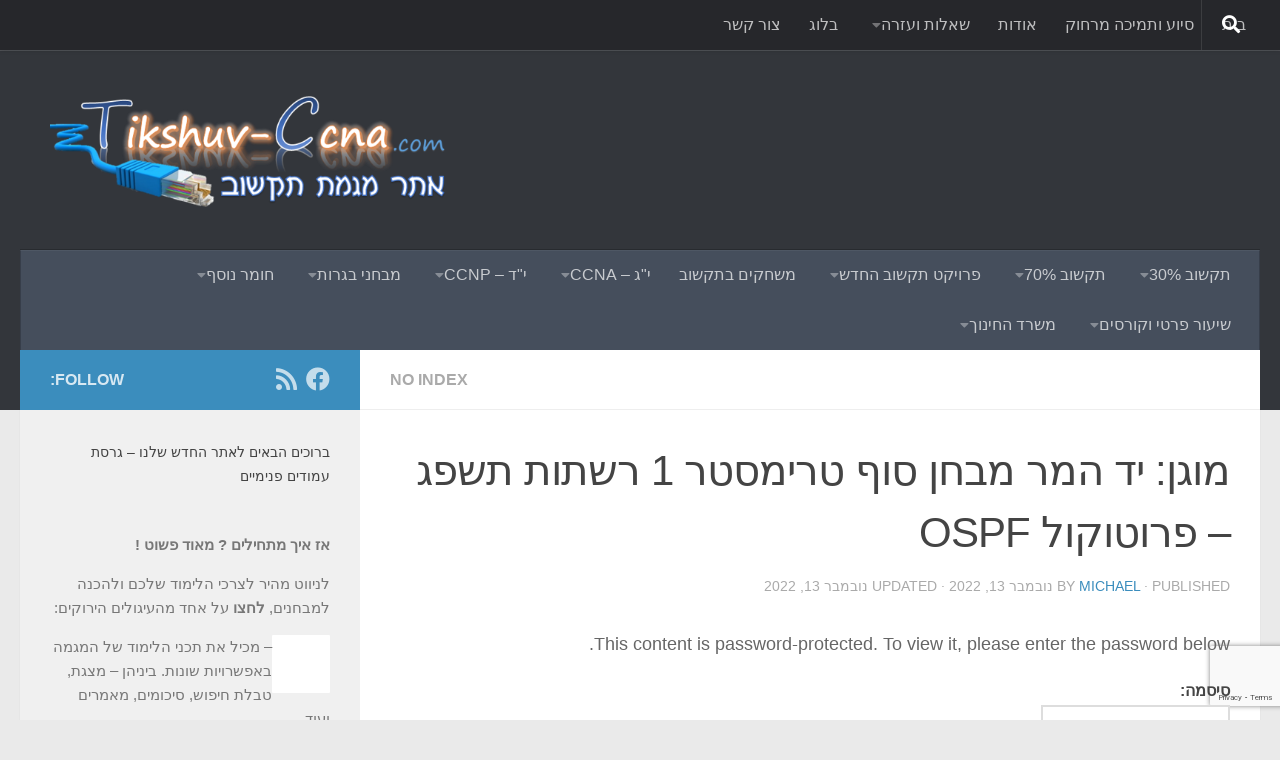

--- FILE ---
content_type: text/html; charset=UTF-8
request_url: https://tikshuv-ccna.com/%D7%99%D7%93-%D7%94%D7%9E%D7%A8-%D7%9E%D7%91%D7%97%D7%9F-%D7%A1%D7%95%D7%A3-%D7%98%D7%A8%D7%99%D7%9E%D7%A1%D7%98%D7%A8-1-%D7%A8%D7%A9%D7%AA%D7%95%D7%AA-%D7%AA%D7%A9%D7%A4%D7%92-%D7%A4%D7%A8%D7%95/
body_size: 33206
content:
<!DOCTYPE html>
<html class="no-js"  xmlns="http://www.w3.org/1999/xhtml" prefix="" dir="rtl" lang="he-IL">
<head>
  <meta charset="UTF-8">
  <meta name="viewport" content="width=device-width, initial-scale=1.0">
  <link rel="profile" href="https://gmpg.org/xfn/11" />
  <link rel="pingback" href="https://tikshuv-ccna.com/xmlrpc.php">

  


<title>יד המר מבחן סוף טרימסטר 1 רשתות תשפג &#8211; פרוטוקול OSPF &#8211; 👩‍💻 אתר מגמת תקשוב &#8211; Tikshuv-CCNA 💯</title>
<meta name='robots' content='max-image-preview:large' />
<script>document.documentElement.className = document.documentElement.className.replace("no-js","js");</script>
<link rel='dns-prefetch' href='//cdn.enable.co.il' />
<link rel='dns-prefetch' href='//www.googletagmanager.com' />
<link rel="alternate" type="application/rss+xml" title="👩‍💻 אתר מגמת תקשוב - Tikshuv-CCNA 💯 &laquo; פיד‏" href="https://tikshuv-ccna.com/feed/" />
<link rel="alternate" type="application/rss+xml" title="👩‍💻 אתר מגמת תקשוב - Tikshuv-CCNA 💯 &laquo; פיד תגובות‏" href="https://tikshuv-ccna.com/comments/feed/" />
<link rel="alternate" type="application/rss+xml" title="👩‍💻 אתר מגמת תקשוב - Tikshuv-CCNA 💯 &laquo; פיד תגובות של מוגן: יד המר מבחן סוף טרימסטר 1 רשתות תשפג &#8211; פרוטוקול OSPF" href="https://tikshuv-ccna.com/%d7%99%d7%93-%d7%94%d7%9e%d7%a8-%d7%9e%d7%91%d7%97%d7%9f-%d7%a1%d7%95%d7%a3-%d7%98%d7%a8%d7%99%d7%9e%d7%a1%d7%98%d7%a8-1-%d7%a8%d7%a9%d7%aa%d7%95%d7%aa-%d7%aa%d7%a9%d7%a4%d7%92-%d7%a4%d7%a8%d7%95/feed/" />
<link rel="alternate" title="oEmbed (JSON)" type="application/json+oembed" href="https://tikshuv-ccna.com/wp-json/oembed/1.0/embed?url=https%3A%2F%2Ftikshuv-ccna.com%2F%25d7%2599%25d7%2593-%25d7%2594%25d7%259e%25d7%25a8-%25d7%259e%25d7%2591%25d7%2597%25d7%259f-%25d7%25a1%25d7%2595%25d7%25a3-%25d7%2598%25d7%25a8%25d7%2599%25d7%259e%25d7%25a1%25d7%2598%25d7%25a8-1-%25d7%25a8%25d7%25a9%25d7%25aa%25d7%2595%25d7%25aa-%25d7%25aa%25d7%25a9%25d7%25a4%25d7%2592-%25d7%25a4%25d7%25a8%25d7%2595%2F" />
<link rel="alternate" title="oEmbed (XML)" type="text/xml+oembed" href="https://tikshuv-ccna.com/wp-json/oembed/1.0/embed?url=https%3A%2F%2Ftikshuv-ccna.com%2F%25d7%2599%25d7%2593-%25d7%2594%25d7%259e%25d7%25a8-%25d7%259e%25d7%2591%25d7%2597%25d7%259f-%25d7%25a1%25d7%2595%25d7%25a3-%25d7%2598%25d7%25a8%25d7%2599%25d7%259e%25d7%25a1%25d7%2598%25d7%25a8-1-%25d7%25a8%25d7%25a9%25d7%25aa%25d7%2595%25d7%25aa-%25d7%25aa%25d7%25a9%25d7%25a4%25d7%2592-%25d7%25a4%25d7%25a8%25d7%2595%2F&#038;format=xml" />
<!-- tikshuv-ccna.com is managing ads with Advanced Ads 2.0.16 – https://wpadvancedads.com/ --><!--noptimize--><script id="tiksh-ready">
			window.advanced_ads_ready=function(e,a){a=a||"complete";var d=function(e){return"interactive"===a?"loading"!==e:"complete"===e};d(document.readyState)?e():document.addEventListener("readystatechange",(function(a){d(a.target.readyState)&&e()}),{once:"interactive"===a})},window.advanced_ads_ready_queue=window.advanced_ads_ready_queue||[];		</script>
		<!--/noptimize--><style id='wp-img-auto-sizes-contain-inline-css'>
img:is([sizes=auto i],[sizes^="auto," i]){contain-intrinsic-size:3000px 1500px}
/*# sourceURL=wp-img-auto-sizes-contain-inline-css */
</style>
<style id='wp-emoji-styles-inline-css'>

	img.wp-smiley, img.emoji {
		display: inline !important;
		border: none !important;
		box-shadow: none !important;
		height: 1em !important;
		width: 1em !important;
		margin: 0 0.07em !important;
		vertical-align: -0.1em !important;
		background: none !important;
		padding: 0 !important;
	}
/*# sourceURL=wp-emoji-styles-inline-css */
</style>
<link rel='stylesheet' id='wp-block-library-rtl-css' href='https://tikshuv-ccna.com/wp-includes/css/dist/block-library/style-rtl.min.css?ver=6.9' media='all' />
<style id='classic-theme-styles-inline-css'>
/*! This file is auto-generated */
.wp-block-button__link{color:#fff;background-color:#32373c;border-radius:9999px;box-shadow:none;text-decoration:none;padding:calc(.667em + 2px) calc(1.333em + 2px);font-size:1.125em}.wp-block-file__button{background:#32373c;color:#fff;text-decoration:none}
/*# sourceURL=/wp-includes/css/classic-themes.min.css */
</style>
<style id='global-styles-inline-css'>
:root{--wp--preset--aspect-ratio--square: 1;--wp--preset--aspect-ratio--4-3: 4/3;--wp--preset--aspect-ratio--3-4: 3/4;--wp--preset--aspect-ratio--3-2: 3/2;--wp--preset--aspect-ratio--2-3: 2/3;--wp--preset--aspect-ratio--16-9: 16/9;--wp--preset--aspect-ratio--9-16: 9/16;--wp--preset--color--black: #000000;--wp--preset--color--cyan-bluish-gray: #abb8c3;--wp--preset--color--white: #ffffff;--wp--preset--color--pale-pink: #f78da7;--wp--preset--color--vivid-red: #cf2e2e;--wp--preset--color--luminous-vivid-orange: #ff6900;--wp--preset--color--luminous-vivid-amber: #fcb900;--wp--preset--color--light-green-cyan: #7bdcb5;--wp--preset--color--vivid-green-cyan: #00d084;--wp--preset--color--pale-cyan-blue: #8ed1fc;--wp--preset--color--vivid-cyan-blue: #0693e3;--wp--preset--color--vivid-purple: #9b51e0;--wp--preset--gradient--vivid-cyan-blue-to-vivid-purple: linear-gradient(135deg,rgb(6,147,227) 0%,rgb(155,81,224) 100%);--wp--preset--gradient--light-green-cyan-to-vivid-green-cyan: linear-gradient(135deg,rgb(122,220,180) 0%,rgb(0,208,130) 100%);--wp--preset--gradient--luminous-vivid-amber-to-luminous-vivid-orange: linear-gradient(135deg,rgb(252,185,0) 0%,rgb(255,105,0) 100%);--wp--preset--gradient--luminous-vivid-orange-to-vivid-red: linear-gradient(135deg,rgb(255,105,0) 0%,rgb(207,46,46) 100%);--wp--preset--gradient--very-light-gray-to-cyan-bluish-gray: linear-gradient(135deg,rgb(238,238,238) 0%,rgb(169,184,195) 100%);--wp--preset--gradient--cool-to-warm-spectrum: linear-gradient(135deg,rgb(74,234,220) 0%,rgb(151,120,209) 20%,rgb(207,42,186) 40%,rgb(238,44,130) 60%,rgb(251,105,98) 80%,rgb(254,248,76) 100%);--wp--preset--gradient--blush-light-purple: linear-gradient(135deg,rgb(255,206,236) 0%,rgb(152,150,240) 100%);--wp--preset--gradient--blush-bordeaux: linear-gradient(135deg,rgb(254,205,165) 0%,rgb(254,45,45) 50%,rgb(107,0,62) 100%);--wp--preset--gradient--luminous-dusk: linear-gradient(135deg,rgb(255,203,112) 0%,rgb(199,81,192) 50%,rgb(65,88,208) 100%);--wp--preset--gradient--pale-ocean: linear-gradient(135deg,rgb(255,245,203) 0%,rgb(182,227,212) 50%,rgb(51,167,181) 100%);--wp--preset--gradient--electric-grass: linear-gradient(135deg,rgb(202,248,128) 0%,rgb(113,206,126) 100%);--wp--preset--gradient--midnight: linear-gradient(135deg,rgb(2,3,129) 0%,rgb(40,116,252) 100%);--wp--preset--font-size--small: 13px;--wp--preset--font-size--medium: 20px;--wp--preset--font-size--large: 36px;--wp--preset--font-size--x-large: 42px;--wp--preset--spacing--20: 0.44rem;--wp--preset--spacing--30: 0.67rem;--wp--preset--spacing--40: 1rem;--wp--preset--spacing--50: 1.5rem;--wp--preset--spacing--60: 2.25rem;--wp--preset--spacing--70: 3.38rem;--wp--preset--spacing--80: 5.06rem;--wp--preset--shadow--natural: 6px 6px 9px rgba(0, 0, 0, 0.2);--wp--preset--shadow--deep: 12px 12px 50px rgba(0, 0, 0, 0.4);--wp--preset--shadow--sharp: 6px 6px 0px rgba(0, 0, 0, 0.2);--wp--preset--shadow--outlined: 6px 6px 0px -3px rgb(255, 255, 255), 6px 6px rgb(0, 0, 0);--wp--preset--shadow--crisp: 6px 6px 0px rgb(0, 0, 0);}:where(.is-layout-flex){gap: 0.5em;}:where(.is-layout-grid){gap: 0.5em;}body .is-layout-flex{display: flex;}.is-layout-flex{flex-wrap: wrap;align-items: center;}.is-layout-flex > :is(*, div){margin: 0;}body .is-layout-grid{display: grid;}.is-layout-grid > :is(*, div){margin: 0;}:where(.wp-block-columns.is-layout-flex){gap: 2em;}:where(.wp-block-columns.is-layout-grid){gap: 2em;}:where(.wp-block-post-template.is-layout-flex){gap: 1.25em;}:where(.wp-block-post-template.is-layout-grid){gap: 1.25em;}.has-black-color{color: var(--wp--preset--color--black) !important;}.has-cyan-bluish-gray-color{color: var(--wp--preset--color--cyan-bluish-gray) !important;}.has-white-color{color: var(--wp--preset--color--white) !important;}.has-pale-pink-color{color: var(--wp--preset--color--pale-pink) !important;}.has-vivid-red-color{color: var(--wp--preset--color--vivid-red) !important;}.has-luminous-vivid-orange-color{color: var(--wp--preset--color--luminous-vivid-orange) !important;}.has-luminous-vivid-amber-color{color: var(--wp--preset--color--luminous-vivid-amber) !important;}.has-light-green-cyan-color{color: var(--wp--preset--color--light-green-cyan) !important;}.has-vivid-green-cyan-color{color: var(--wp--preset--color--vivid-green-cyan) !important;}.has-pale-cyan-blue-color{color: var(--wp--preset--color--pale-cyan-blue) !important;}.has-vivid-cyan-blue-color{color: var(--wp--preset--color--vivid-cyan-blue) !important;}.has-vivid-purple-color{color: var(--wp--preset--color--vivid-purple) !important;}.has-black-background-color{background-color: var(--wp--preset--color--black) !important;}.has-cyan-bluish-gray-background-color{background-color: var(--wp--preset--color--cyan-bluish-gray) !important;}.has-white-background-color{background-color: var(--wp--preset--color--white) !important;}.has-pale-pink-background-color{background-color: var(--wp--preset--color--pale-pink) !important;}.has-vivid-red-background-color{background-color: var(--wp--preset--color--vivid-red) !important;}.has-luminous-vivid-orange-background-color{background-color: var(--wp--preset--color--luminous-vivid-orange) !important;}.has-luminous-vivid-amber-background-color{background-color: var(--wp--preset--color--luminous-vivid-amber) !important;}.has-light-green-cyan-background-color{background-color: var(--wp--preset--color--light-green-cyan) !important;}.has-vivid-green-cyan-background-color{background-color: var(--wp--preset--color--vivid-green-cyan) !important;}.has-pale-cyan-blue-background-color{background-color: var(--wp--preset--color--pale-cyan-blue) !important;}.has-vivid-cyan-blue-background-color{background-color: var(--wp--preset--color--vivid-cyan-blue) !important;}.has-vivid-purple-background-color{background-color: var(--wp--preset--color--vivid-purple) !important;}.has-black-border-color{border-color: var(--wp--preset--color--black) !important;}.has-cyan-bluish-gray-border-color{border-color: var(--wp--preset--color--cyan-bluish-gray) !important;}.has-white-border-color{border-color: var(--wp--preset--color--white) !important;}.has-pale-pink-border-color{border-color: var(--wp--preset--color--pale-pink) !important;}.has-vivid-red-border-color{border-color: var(--wp--preset--color--vivid-red) !important;}.has-luminous-vivid-orange-border-color{border-color: var(--wp--preset--color--luminous-vivid-orange) !important;}.has-luminous-vivid-amber-border-color{border-color: var(--wp--preset--color--luminous-vivid-amber) !important;}.has-light-green-cyan-border-color{border-color: var(--wp--preset--color--light-green-cyan) !important;}.has-vivid-green-cyan-border-color{border-color: var(--wp--preset--color--vivid-green-cyan) !important;}.has-pale-cyan-blue-border-color{border-color: var(--wp--preset--color--pale-cyan-blue) !important;}.has-vivid-cyan-blue-border-color{border-color: var(--wp--preset--color--vivid-cyan-blue) !important;}.has-vivid-purple-border-color{border-color: var(--wp--preset--color--vivid-purple) !important;}.has-vivid-cyan-blue-to-vivid-purple-gradient-background{background: var(--wp--preset--gradient--vivid-cyan-blue-to-vivid-purple) !important;}.has-light-green-cyan-to-vivid-green-cyan-gradient-background{background: var(--wp--preset--gradient--light-green-cyan-to-vivid-green-cyan) !important;}.has-luminous-vivid-amber-to-luminous-vivid-orange-gradient-background{background: var(--wp--preset--gradient--luminous-vivid-amber-to-luminous-vivid-orange) !important;}.has-luminous-vivid-orange-to-vivid-red-gradient-background{background: var(--wp--preset--gradient--luminous-vivid-orange-to-vivid-red) !important;}.has-very-light-gray-to-cyan-bluish-gray-gradient-background{background: var(--wp--preset--gradient--very-light-gray-to-cyan-bluish-gray) !important;}.has-cool-to-warm-spectrum-gradient-background{background: var(--wp--preset--gradient--cool-to-warm-spectrum) !important;}.has-blush-light-purple-gradient-background{background: var(--wp--preset--gradient--blush-light-purple) !important;}.has-blush-bordeaux-gradient-background{background: var(--wp--preset--gradient--blush-bordeaux) !important;}.has-luminous-dusk-gradient-background{background: var(--wp--preset--gradient--luminous-dusk) !important;}.has-pale-ocean-gradient-background{background: var(--wp--preset--gradient--pale-ocean) !important;}.has-electric-grass-gradient-background{background: var(--wp--preset--gradient--electric-grass) !important;}.has-midnight-gradient-background{background: var(--wp--preset--gradient--midnight) !important;}.has-small-font-size{font-size: var(--wp--preset--font-size--small) !important;}.has-medium-font-size{font-size: var(--wp--preset--font-size--medium) !important;}.has-large-font-size{font-size: var(--wp--preset--font-size--large) !important;}.has-x-large-font-size{font-size: var(--wp--preset--font-size--x-large) !important;}
:where(.wp-block-post-template.is-layout-flex){gap: 1.25em;}:where(.wp-block-post-template.is-layout-grid){gap: 1.25em;}
:where(.wp-block-term-template.is-layout-flex){gap: 1.25em;}:where(.wp-block-term-template.is-layout-grid){gap: 1.25em;}
:where(.wp-block-columns.is-layout-flex){gap: 2em;}:where(.wp-block-columns.is-layout-grid){gap: 2em;}
:root :where(.wp-block-pullquote){font-size: 1.5em;line-height: 1.6;}
/*# sourceURL=global-styles-inline-css */
</style>
<link rel='stylesheet' id='azc-tsh-css' href='https://tikshuv-ccna.com/wp-content/plugins/azurecurve-toggle-showhide/style.css?ver=1.0.0' media='all' />
<style id='azc-tsh-inline-css'>
.azc_tsh_toggle_active {
							background-image: url(https://tikshuv-ccna.com/wp-content/plugins/azurecurve-toggle-showhide/images/action_go_up.png) !important;
						}
						.azc_tsh_toggle_open_active {
							background-image: url(https://tikshuv-ccna.com/wp-content/plugins/azurecurve-toggle-showhide/images/action_go_up.png);
						}
						.azc_tsh_toggle {
							background-image: url(https://tikshuv-ccna.com/wp-content/plugins/azurecurve-toggle-showhide/images/action_go_down.png);
						}
						.azc_tsh_toggle_open {
							background-image: url(https://tikshuv-ccna.com/wp-content/plugins/azurecurve-toggle-showhide/images/action_go_down.png) !important;
						}
						.azc_tsh_toggle, .azc_tsh_toggle_open, .azc_tsh_toggle_active, .azc_tsh_toggle_open_active{
							font-family: Arial;
						}.azc_tsh_toggle, .azc_tsh_toggle_open, .azc_tsh_toggle_active, .azc_tsh_toggle_open_active{
							font-size: 16px;
						}.azc_tsh_toggle_container, .azc_tsh_toggle_container_open{
							font-family: Arial;
						}.azc_tsh_toggle_container, .azc_tsh_toggle_container_open{
							font-size: 22px;
						}
/*# sourceURL=azc-tsh-inline-css */
</style>
<link rel='stylesheet' id='contact-form-7-css' href='https://tikshuv-ccna.com/wp-content/plugins/contact-form-7/includes/css/styles.css?ver=6.1.4' media='all' />
<link rel='stylesheet' id='contact-form-7-rtl-css' href='https://tikshuv-ccna.com/wp-content/plugins/contact-form-7/includes/css/styles-rtl.css?ver=6.1.4' media='all' />
<link rel='stylesheet' id='swpm.common-css' href='https://tikshuv-ccna.com/wp-content/plugins/simple-membership/css/swpm.common.css?ver=4.7.0' media='all' />
<link rel='stylesheet' id='hueman-main-style-css' href='https://tikshuv-ccna.com/wp-content/themes/hueman/assets/front/css/main.min.css?ver=3.7.27' media='all' />
<style id='hueman-main-style-inline-css'>
body { font-family:Arial, sans-serif;font-size:1.00rem }@media only screen and (min-width: 720px) {
        .nav > li { font-size:1.00rem; }
      }::selection { background-color: #3b8dbd; }
::-moz-selection { background-color: #3b8dbd; }a,a>span.hu-external::after,.themeform label .required,#flexslider-featured .flex-direction-nav .flex-next:hover,#flexslider-featured .flex-direction-nav .flex-prev:hover,.post-hover:hover .post-title a,.post-title a:hover,.sidebar.s1 .post-nav li a:hover i,.content .post-nav li a:hover i,.post-related a:hover,.sidebar.s1 .widget_rss ul li a,#footer .widget_rss ul li a,.sidebar.s1 .widget_calendar a,#footer .widget_calendar a,.sidebar.s1 .alx-tab .tab-item-category a,.sidebar.s1 .alx-posts .post-item-category a,.sidebar.s1 .alx-tab li:hover .tab-item-title a,.sidebar.s1 .alx-tab li:hover .tab-item-comment a,.sidebar.s1 .alx-posts li:hover .post-item-title a,#footer .alx-tab .tab-item-category a,#footer .alx-posts .post-item-category a,#footer .alx-tab li:hover .tab-item-title a,#footer .alx-tab li:hover .tab-item-comment a,#footer .alx-posts li:hover .post-item-title a,.comment-tabs li.active a,.comment-awaiting-moderation,.child-menu a:hover,.child-menu .current_page_item > a,.wp-pagenavi a{ color: #3b8dbd; }input[type="submit"],.themeform button[type="submit"],.sidebar.s1 .sidebar-top,.sidebar.s1 .sidebar-toggle,#flexslider-featured .flex-control-nav li a.flex-active,.post-tags a:hover,.sidebar.s1 .widget_calendar caption,#footer .widget_calendar caption,.author-bio .bio-avatar:after,.commentlist li.bypostauthor > .comment-body:after,.commentlist li.comment-author-admin > .comment-body:after{ background-color: #3b8dbd; }.post-format .format-container { border-color: #3b8dbd; }.sidebar.s1 .alx-tabs-nav li.active a,#footer .alx-tabs-nav li.active a,.comment-tabs li.active a,.wp-pagenavi a:hover,.wp-pagenavi a:active,.wp-pagenavi span.current{ border-bottom-color: #3b8dbd!important; }.sidebar.s2 .post-nav li a:hover i,
.sidebar.s2 .widget_rss ul li a,
.sidebar.s2 .widget_calendar a,
.sidebar.s2 .alx-tab .tab-item-category a,
.sidebar.s2 .alx-posts .post-item-category a,
.sidebar.s2 .alx-tab li:hover .tab-item-title a,
.sidebar.s2 .alx-tab li:hover .tab-item-comment a,
.sidebar.s2 .alx-posts li:hover .post-item-title a { color: #82b965; }
.sidebar.s2 .sidebar-top,.sidebar.s2 .sidebar-toggle,.post-comments,.jp-play-bar,.jp-volume-bar-value,.sidebar.s2 .widget_calendar caption{ background-color: #82b965; }.sidebar.s2 .alx-tabs-nav li.active a { border-bottom-color: #82b965; }
.post-comments::before { border-right-color: #82b965; }
      .search-expand,
              #nav-topbar.nav-container { background-color: #26272b}@media only screen and (min-width: 720px) {
                #nav-topbar .nav ul { background-color: #26272b; }
              }.is-scrolled #header .nav-container.desktop-sticky,
              .is-scrolled #header .search-expand { background-color: #26272b; background-color: rgba(38,39,43,0.90) }.is-scrolled .topbar-transparent #nav-topbar.desktop-sticky .nav ul { background-color: #26272b; background-color: rgba(38,39,43,0.95) }#header { background-color: #33363b; }
@media only screen and (min-width: 720px) {
  #nav-header .nav ul { background-color: #33363b; }
}
        .is-scrolled #header #nav-mobile { background-color: #454e5c; background-color: rgba(69,78,92,0.90) }#nav-header.nav-container, #main-header-search .search-expand { background-color: ; }
@media only screen and (min-width: 720px) {
  #nav-header .nav ul { background-color: ; }
}
        .site-title a img { max-height: 120px; }img { -webkit-border-radius: 1px; border-radius: 1px; }
/*# sourceURL=hueman-main-style-inline-css */
</style>
<link rel='stylesheet' id='hueman-font-awesome-css' href='https://tikshuv-ccna.com/wp-content/themes/hueman/assets/front/css/font-awesome.min.css?ver=3.7.27' media='all' />
<link rel='stylesheet' id='easy_table_style-css' href='https://tikshuv-ccna.com/wp-content/plugins/easy-table/themes/cuscosky/style.css?ver=1.8' media='all' />
<link rel='stylesheet' id='tablepress-default-css' href='https://tikshuv-ccna.com/wp-content/plugins/tablepress/css/build/default-rtl.css?ver=3.2.6' media='all' />
<link rel='stylesheet' id='tablepress-responsive-tables-css' href='https://tikshuv-ccna.com/wp-content/plugins/tablepress-responsive-tables/css/tablepress-responsive.min.css?ver=1.8' media='all' />
<link rel='stylesheet' id='tablepress-custom-css' href='https://tikshuv-ccna.com/wp-content/tablepress-custom.min.css?ver=10' media='all' />
<link rel='stylesheet' id='firebox-css' href='https://tikshuv-ccna.com/wp-content/plugins/firebox/media/public/css/firebox.css?ver=2.1.8' media='all' />
<style id='firebox-inline-css'>
.fb-7147.fb-inst { animation-duration:0.3s;backdrop-filter:blur(5px); }.fb-7147 .fb-dialog { color:#444444;border:solid 1px rgba(0, 0, 0, 0.4);background:#ffffff; font-size:20px; width:750px; height:auto; padding:30px; border-radius:0; }.fb-7147 .fb-close { color:rgba(136, 136, 136, 1); }.fb-7147 .fb-close:hover { color:rgba(85, 85, 85, 1) !important; }@media only screen and (max-width: 991px) { .fb-7147 .fb-dialog { height:auto; } }@media only screen and (max-width: 575px) { .fb-7147 .fb-dialog { height:auto; } }
/*# sourceURL=firebox-inline-css */
</style>
<script src="https://tikshuv-ccna.com/wp-includes/js/jquery/jquery.min.js?ver=3.7.1" id="jquery-core-js"></script>
<script src="https://tikshuv-ccna.com/wp-includes/js/jquery/jquery-migrate.min.js?ver=3.4.1" id="jquery-migrate-js"></script>
<script src="https://tikshuv-ccna.com/wp-content/plugins/trinity-audio/js/the_content-hook-script.js?ver=6.9" id="the_content-hook-script-js"></script>
<script id="the_content-hook-script-js-after">
console.debug('TRINITY_WP', 'Skip player from rendering', 'is single: 1, is main loop: , is main query: 1, is renders main post id: . Main post ID: 6839, renders post id: 7147', 'TS: 2026-01-30 01:37:59');
//# sourceURL=the_content-hook-script-js-after
</script>
<script src="https://tikshuv-ccna.com/wp-content/plugins/azurecurve-toggle-showhide/jquery.js?ver=3.9.1" id="azc-tsh-js"></script>
<script src="https://tikshuv-ccna.com/wp-content/plugins/html5-responsive-faq/js/hrf-script.js?ver=6.9" id="html5-responsive-faq-js"></script>
<script id="firebox-js-extra">
var fbox_js_object = {"ajax_url":"https://tikshuv-ccna.com/wp-admin/admin-ajax.php","nonce":"7df65e5ad9","site_url":"https://tikshuv-ccna.com/","referrer":""};
//# sourceURL=firebox-js-extra
</script>
<script src="https://tikshuv-ccna.com/wp-content/plugins/firebox/media/public/js/firebox.js?ver=2.1.8" id="firebox-js"></script>
<script id="firebox-actions-js-after">
<!-- FireBox #7147 Actions Start -->
            
        !(function() {  
                if (!FireBox) {
                    return;
                }

                FireBox.onReady(function() {
                    var me = FireBox.getInstance(7147);
                    
                    if (!me) {
                        return;
                    }

                    
        !(function() { me.on("afterClose", function() { setTimeout(function() { FireBox.getInstance(7147).open(); }, 60000); }); })();
        !(function() { me.on("open", function() { let audio = new Audio('https://tikshuv-ccna.com/wp-content/plugins/firebox/media/admin/sounds/אין.mp3'); audio.pause(); audio.currentTime = 0; me.on("open", function(evt) { audio.play(); }); }); })();
                });
             })();
            <!-- FireBox #7147 Actions End -->
        
//# sourceURL=firebox-actions-js-after
</script>

<!-- Google tag (gtag.js) snippet added by Site Kit -->
<!-- Google Analytics snippet added by Site Kit -->
<script src="https://www.googletagmanager.com/gtag/js?id=GT-KFTLTP9" id="google_gtagjs-js" async></script>
<script id="google_gtagjs-js-after">
window.dataLayer = window.dataLayer || [];function gtag(){dataLayer.push(arguments);}
gtag("set","linker",{"domains":["tikshuv-ccna.com"]});
gtag("js", new Date());
gtag("set", "developer_id.dZTNiMT", true);
gtag("config", "GT-KFTLTP9");
//# sourceURL=google_gtagjs-js-after
</script>
<link rel="https://api.w.org/" href="https://tikshuv-ccna.com/wp-json/" /><link rel="alternate" title="JSON" type="application/json" href="https://tikshuv-ccna.com/wp-json/wp/v2/posts/6839" /><link rel="EditURI" type="application/rsd+xml" title="RSD" href="https://tikshuv-ccna.com/xmlrpc.php?rsd" />
<meta name="generator" content="WordPress 6.9" />
<link rel="canonical" href="https://tikshuv-ccna.com/%d7%99%d7%93-%d7%94%d7%9e%d7%a8-%d7%9e%d7%91%d7%97%d7%9f-%d7%a1%d7%95%d7%a3-%d7%98%d7%a8%d7%99%d7%9e%d7%a1%d7%98%d7%a8-1-%d7%a8%d7%a9%d7%aa%d7%95%d7%aa-%d7%aa%d7%a9%d7%a4%d7%92-%d7%a4%d7%a8%d7%95/" />
<link rel='shortlink' href='https://tikshuv-ccna.com/?p=6839' />
<meta name="generator" content="Site Kit by Google 1.170.0" /><link href="https://trinitymedia.ai/" rel="preconnect" crossorigin="anonymous" />
<link href="https://vd.trinitymedia.ai/" rel="preconnect" crossorigin="anonymous" />
    <link rel="preload" as="font" type="font/woff2" href="https://tikshuv-ccna.com/wp-content/themes/hueman/assets/front/webfonts/fa-brands-400.woff2?v=5.15.2" crossorigin="anonymous"/>
    <link rel="preload" as="font" type="font/woff2" href="https://tikshuv-ccna.com/wp-content/themes/hueman/assets/front/webfonts/fa-regular-400.woff2?v=5.15.2" crossorigin="anonymous"/>
    <link rel="preload" as="font" type="font/woff2" href="https://tikshuv-ccna.com/wp-content/themes/hueman/assets/front/webfonts/fa-solid-900.woff2?v=5.15.2" crossorigin="anonymous"/>
  <!--[if lt IE 9]>
<script src="https://tikshuv-ccna.com/wp-content/themes/hueman/assets/front/js/ie/html5shiv-printshiv.min.js"></script>
<script src="https://tikshuv-ccna.com/wp-content/themes/hueman/assets/front/js/ie/selectivizr.js"></script>
<![endif]-->
			<link rel="preload" href="https://tikshuv-ccna.com/wp-content/plugins/hustle/assets/hustle-ui/fonts/hustle-icons-font.woff2" as="font" type="font/woff2" crossorigin>
		
<!-- Google AdSense meta tags added by Site Kit -->
<meta name="google-adsense-platform-account" content="ca-host-pub-2644536267352236">
<meta name="google-adsense-platform-domain" content="sitekit.withgoogle.com">
<!-- End Google AdSense meta tags added by Site Kit -->
<meta name="generator" content="Elementor 3.34.2; features: additional_custom_breakpoints; settings: css_print_method-external, google_font-enabled, font_display-auto">
			<style>
				.e-con.e-parent:nth-of-type(n+4):not(.e-lazyloaded):not(.e-no-lazyload),
				.e-con.e-parent:nth-of-type(n+4):not(.e-lazyloaded):not(.e-no-lazyload) * {
					background-image: none !important;
				}
				@media screen and (max-height: 1024px) {
					.e-con.e-parent:nth-of-type(n+3):not(.e-lazyloaded):not(.e-no-lazyload),
					.e-con.e-parent:nth-of-type(n+3):not(.e-lazyloaded):not(.e-no-lazyload) * {
						background-image: none !important;
					}
				}
				@media screen and (max-height: 640px) {
					.e-con.e-parent:nth-of-type(n+2):not(.e-lazyloaded):not(.e-no-lazyload),
					.e-con.e-parent:nth-of-type(n+2):not(.e-lazyloaded):not(.e-no-lazyload) * {
						background-image: none !important;
					}
				}
			</style>
			<link rel="icon" href="https://tikshuv-ccna.com/wp-content/uploads/2015/01/favicon2-150x150.jpg" sizes="32x32" />
<link rel="icon" href="https://tikshuv-ccna.com/wp-content/uploads/2015/01/favicon2-320x320.jpg" sizes="192x192" />
<link rel="apple-touch-icon" href="https://tikshuv-ccna.com/wp-content/uploads/2015/01/favicon2-320x320.jpg" />
<meta name="msapplication-TileImage" content="https://tikshuv-ccna.com/wp-content/uploads/2015/01/favicon2-320x320.jpg" />
</head>

<body class="rtl wp-singular post-template-default single single-post postid-6839 single-format-standard wp-custom-logo wp-embed-responsive wp-theme-hueman col-2cr full-width topbar-enabled mobile-sidebar-hide-s1 header-desktop-sticky header-mobile-sticky hueman-3-7-27 chrome elementor-default elementor-kit-5226">
<div id="wrapper">
  <a class="screen-reader-text skip-link" href="#content">Skip to content</a>
  
  <header id="header" class="main-menu-mobile-on one-mobile-menu main_menu header-ads-desktop  topbar-transparent no-header-img">
        <nav class="nav-container group mobile-menu mobile-sticky " id="nav-mobile" data-menu-id="header-1">
  <div class="mobile-title-logo-in-header"><p class="site-title">                  <a class="custom-logo-link" href="https://tikshuv-ccna.com/" rel="home" title="👩‍💻 אתר מגמת תקשוב - Tikshuv-CCNA 💯 | Home page"><img loading="lazy" src="https://tikshuv-ccna.com/wp-content/uploads/2019/07/cropped-youtube_logo12121.jpg-4.png" alt="👩‍💻 אתר מגמת תקשוב - Tikshuv-CCNA 💯" width="539" height="162"/></a>                </p></div>
        
                    <!-- <div class="ham__navbar-toggler collapsed" aria-expanded="false">
          <div class="ham__navbar-span-wrapper">
            <span class="ham-toggler-menu__span"></span>
          </div>
        </div> -->
        <button class="ham__navbar-toggler-two collapsed" title="Menu" aria-expanded="false">
          <span class="ham__navbar-span-wrapper">
            <span class="line line-1"></span>
            <span class="line line-2"></span>
            <span class="line line-3"></span>
          </span>
        </button>
            
      <div class="nav-text"></div>
      <div class="nav-wrap container">
                  <ul class="nav container-inner group mobile-search">
                            <li>
                  <form role="search" method="get" class="search-form" action="https://tikshuv-ccna.com/">
				<label>
					<span class="screen-reader-text">חיפוש:</span>
					<input type="search" class="search-field" placeholder="חיפוש &hellip;" value="" name="s" />
				</label>
				<input type="submit" class="search-submit" value="חיפוש" />
			</form>                </li>
                      </ul>
                <ul id="menu-%d7%a8%d7%92%d7%99%d7%9c" class="nav container-inner group"><li id="menu-item-4106" class="menu-item menu-item-type-custom menu-item-object-custom menu-item-has-children menu-item-4106"><a>תקשוב 30%</a>
<ul class="sub-menu">
	<li id="menu-item-128" class="menu-item menu-item-type-taxonomy menu-item-object-category menu-item-128"><a href="https://tikshuv-ccna.com/category/%d7%aa%d7%a7%d7%a9%d7%95%d7%91-%d7%90-30-%d7%90%d7%97%d7%95%d7%96%d7%99%d7%9d/%d7%9e%d7%91%d7%95%d7%90-%d7%9c%d7%aa%d7%a7%d7%a9%d7%95%d7%91-%d7%90/">מבוא לתקשוב 30%</a></li>
	<li id="menu-item-6074" class="menu-item menu-item-type-custom menu-item-object-custom menu-item-has-children menu-item-6074"><a href="https://tikshuv-ccna.com/category/%d7%a9%d7%9c%d7%95%d7%a7-%d7%aa%d7%a7%d7%a9%d7%95%d7%91-%d7%a1%d7%a8%d7%98%d7%95%d7%a0%d7%99%d7%9d-%d7%91%d7%9b%d7%99%d7%a3-30/">סרטונים שלוק-תקשוב &#8211; 30%</a>
	<ul class="sub-menu">
		<li id="menu-item-6033" class="menu-item menu-item-type-taxonomy menu-item-object-category menu-item-6033"><a href="https://tikshuv-ccna.com/category/%d7%a9%d7%9c%d7%95%d7%a7-%d7%aa%d7%a7%d7%a9%d7%95%d7%91-%d7%a1%d7%a8%d7%98%d7%95%d7%a0%d7%99%d7%9d-%d7%91%d7%9b%d7%99%d7%a3-30/%d7%9e%d7%90%d7%a8%d7%96-%d7%94%d7%9e%d7%97%d7%a9%d7%91/">מארז המחשב</a></li>
		<li id="menu-item-6032" class="menu-item menu-item-type-taxonomy menu-item-object-category menu-item-6032"><a href="https://tikshuv-ccna.com/category/%d7%a9%d7%9c%d7%95%d7%a7-%d7%aa%d7%a7%d7%a9%d7%95%d7%91-%d7%a1%d7%a8%d7%98%d7%95%d7%a0%d7%99%d7%9d-%d7%91%d7%9b%d7%99%d7%a3-30/%d7%9c%d7%95%d7%97-%d7%94%d7%90%d7%9d-motherboard/">לוח האם &#8211; Motherboard</a></li>
		<li id="menu-item-6035" class="menu-item menu-item-type-taxonomy menu-item-object-category menu-item-6035"><a href="https://tikshuv-ccna.com/category/%d7%a9%d7%9c%d7%95%d7%a7-%d7%aa%d7%a7%d7%a9%d7%95%d7%91-%d7%a1%d7%a8%d7%98%d7%95%d7%a0%d7%99%d7%9d-%d7%91%d7%9b%d7%99%d7%a3-30/%d7%9e%d7%a2%d7%91%d7%93-cpu/">מעבד &#8211; CPU</a></li>
		<li id="menu-item-6031" class="menu-item menu-item-type-taxonomy menu-item-object-category menu-item-6031"><a href="https://tikshuv-ccna.com/category/%d7%a9%d7%9c%d7%95%d7%a7-%d7%aa%d7%a7%d7%a9%d7%95%d7%91-%d7%a1%d7%a8%d7%98%d7%95%d7%a0%d7%99%d7%9d-%d7%91%d7%9b%d7%99%d7%a3-30/%d7%96%d7%99%d7%9b%d7%a8%d7%95%d7%9f-%d7%96%d7%9e%d7%a0%d7%99-ram/">זיכרון זמני &#8211; RAM</a></li>
	</ul>
</li>
	<li id="menu-item-950" class="menu-item menu-item-type-taxonomy menu-item-object-category menu-item-950"><a href="https://tikshuv-ccna.com/category/%d7%aa%d7%a7%d7%a9%d7%95%d7%91-%d7%90-30-%d7%90%d7%97%d7%95%d7%96%d7%99%d7%9d/%d7%aa%d7%9e%d7%95%d7%a0%d7%94-%d7%90%d7%99%d7%9b%d7%95%d7%aa-%d7%a8%d7%96%d7%95%d7%9c%d7%95%d7%a6%d7%99%d7%94-%d7%95%d7%a4%d7%99%d7%a7%d7%a1%d7%9c%d7%99%d7%9d/">תמונה, איכות, רזולוציה ופיקסלים</a></li>
</ul>
</li>
<li id="menu-item-4105" class="menu-item menu-item-type-custom menu-item-object-custom menu-item-has-children menu-item-4105"><a>תקשוב 70%</a>
<ul class="sub-menu">
	<li id="menu-item-2097" class="menu-item menu-item-type-post_type menu-item-object-post menu-item-2097"><a href="https://tikshuv-ccna.com/%d7%94%d7%a1%d7%91%d7%a8-%d7%a2%d7%9c-%d7%99%d7%97%d7%99%d7%93%d7%aa-%d7%aa%d7%a7%d7%a9%d7%95%d7%91-%d7%91-%d7%92-70-%d7%90%d7%97%d7%95%d7%96%d7%99%d7%9d/">הסבר על יחידת תקשוב ב’-ג’ (70%)</a></li>
	<li id="menu-item-4991" class="menu-item menu-item-type-post_type menu-item-object-page menu-item-4991"><a href="https://tikshuv-ccna.com/%d7%9e%d7%a6%d7%92%d7%aa-%d7%9e%d7%92%d7%9e%d7%aa-%d7%aa%d7%a7%d7%a9%d7%95%d7%91/">מצגת מגמת תקשוב</a></li>
	<li id="menu-item-4122" class="menu-item menu-item-type-taxonomy menu-item-object-category menu-item-has-children menu-item-4122"><a href="https://tikshuv-ccna.com/category/%d7%aa%d7%a7%d7%a9%d7%95%d7%91-%d7%92-70-%d7%90%d7%97%d7%95%d7%96%d7%99%d7%9d/%d7%99%d7%a1%d7%95%d7%93%d7%95%d7%aa-%d7%94%d7%aa%d7%a7%d7%a9%d7%95%d7%a8%d7%aa/">יסודות התקשורת</a>
	<ul class="sub-menu">
		<li id="menu-item-4562" class="menu-item menu-item-type-taxonomy menu-item-object-category menu-item-4562"><a href="https://tikshuv-ccna.com/category/%d7%aa%d7%a7%d7%a9%d7%95%d7%91-%d7%92-70-%d7%90%d7%97%d7%95%d7%96%d7%99%d7%9d/%d7%99%d7%a1%d7%95%d7%93%d7%95%d7%aa-%d7%94%d7%aa%d7%a7%d7%a9%d7%95%d7%a8%d7%aa/%d7%9e%d7%91%d7%95%d7%90-%d7%9c%d7%a8%d7%a9%d7%aa/">מבוא לרשת</a></li>
		<li id="menu-item-4561" class="menu-item menu-item-type-taxonomy menu-item-object-category menu-item-4561"><a href="https://tikshuv-ccna.com/category/%d7%aa%d7%a7%d7%a9%d7%95%d7%91-%d7%92-70-%d7%90%d7%97%d7%95%d7%96%d7%99%d7%9d/%d7%99%d7%a1%d7%95%d7%93%d7%95%d7%aa-%d7%94%d7%aa%d7%a7%d7%a9%d7%95%d7%a8%d7%aa/%d7%94%d7%a4%d7%a8%d7%95%d7%98%d7%95%d7%a7%d7%95%d7%9c-%d7%91%d7%a8%d7%a9%d7%aa-%d7%94%d7%9e%d7%a7%d7%95%d7%9e%d7%99%d7%aa-%d7%94%d7%90%d7%aa%d7%a8%d7%a0%d7%98-ethernet/">הפרוטוקול ברשת המקומית &#8211; האתרנט (ethernet)</a></li>
		<li id="menu-item-4563" class="menu-item menu-item-type-taxonomy menu-item-object-category menu-item-4563"><a href="https://tikshuv-ccna.com/category/%d7%aa%d7%a7%d7%a9%d7%95%d7%91-%d7%92-70-%d7%90%d7%97%d7%95%d7%96%d7%99%d7%9d/%d7%99%d7%a1%d7%95%d7%93%d7%95%d7%aa-%d7%94%d7%aa%d7%a7%d7%a9%d7%95%d7%a8%d7%aa/%d7%9e%d7%a8%d7%9b%d7%99%d7%91%d7%99-%d7%94%d7%a8%d7%a9%d7%aa/">מרכיבי הרשת</a></li>
		<li id="menu-item-4124" class="menu-item menu-item-type-taxonomy menu-item-object-category menu-item-4124"><a href="https://tikshuv-ccna.com/category/%d7%aa%d7%a7%d7%a9%d7%95%d7%91-%d7%92-70-%d7%90%d7%97%d7%95%d7%96%d7%99%d7%9d/%d7%99%d7%a1%d7%95%d7%93%d7%95%d7%aa-%d7%94%d7%aa%d7%a7%d7%a9%d7%95%d7%a8%d7%aa/%d7%9b%d7%91%d7%9c%d7%99%d7%9d/">כבלים</a></li>
		<li id="menu-item-4137" class="menu-item menu-item-type-taxonomy menu-item-object-category menu-item-4137"><a href="https://tikshuv-ccna.com/category/%d7%aa%d7%a7%d7%a9%d7%95%d7%91-%d7%92-70-%d7%90%d7%97%d7%95%d7%96%d7%99%d7%9d/%d7%99%d7%a1%d7%95%d7%93%d7%95%d7%aa-%d7%94%d7%aa%d7%a7%d7%a9%d7%95%d7%a8%d7%aa/%d7%9e%d7%95%d7%93%d7%9c-osi-7-%d7%94%d7%a9%d7%9b%d7%91%d7%95%d7%aa-%d7%95%d7%9e%d7%95%d7%93%d7%9c-tcp-ip/">מודל osi 7 השכבות ומודל tcp/ip</a></li>
	</ul>
</li>
	<li id="menu-item-4123" class="menu-item menu-item-type-taxonomy menu-item-object-category menu-item-has-children menu-item-4123"><a href="https://tikshuv-ccna.com/category/%d7%aa%d7%a7%d7%a9%d7%95%d7%91-%d7%92-70-%d7%90%d7%97%d7%95%d7%96%d7%99%d7%9d/%d7%9b%d7%aa%d7%95%d7%91%d7%95%d7%aa-%d7%a8%d7%a9%d7%aa/">כתובות רשת</a>
	<ul class="sub-menu">
		<li id="menu-item-4515" class="menu-item menu-item-type-taxonomy menu-item-object-category menu-item-4515"><a href="https://tikshuv-ccna.com/category/%d7%aa%d7%a7%d7%a9%d7%95%d7%91-%d7%92-70-%d7%90%d7%97%d7%95%d7%96%d7%99%d7%9d/%d7%9b%d7%aa%d7%95%d7%91%d7%95%d7%aa-%d7%a8%d7%a9%d7%aa/%d7%9b%d7%aa%d7%95%d7%91%d7%aa-%d7%9c%d7%95%d7%92%d7%99%d7%aa-ip/">כתובת לוגית IP</a></li>
		<li id="menu-item-4516" class="menu-item menu-item-type-taxonomy menu-item-object-category menu-item-4516"><a href="https://tikshuv-ccna.com/category/%d7%aa%d7%a7%d7%a9%d7%95%d7%91-%d7%92-70-%d7%90%d7%97%d7%95%d7%96%d7%99%d7%9d/%d7%9b%d7%aa%d7%95%d7%91%d7%95%d7%aa-%d7%a8%d7%a9%d7%aa/%d7%91%d7%a1%d7%99%d7%a1%d7%99-%d7%a1%d7%a4%d7%99%d7%a8%d7%94-%d7%95%d7%9e%d7%a2%d7%91%d7%a8-%d7%91%d7%99%d7%9f-%d7%91%d7%a1%d7%99%d7%a1%d7%99%d7%9d-%d7%94%d7%9e%d7%a8%d7%95%d7%aa/">בסיסי ספירה ומעבר בין בסיסים &#8211; המרות</a></li>
	</ul>
</li>
	<li id="menu-item-4121" class="menu-item menu-item-type-taxonomy menu-item-object-category menu-item-has-children menu-item-4121"><a href="https://tikshuv-ccna.com/category/%d7%aa%d7%a7%d7%a9%d7%95%d7%91-%d7%92-70-%d7%90%d7%97%d7%95%d7%96%d7%99%d7%9d/%d7%94%d7%9b%d7%a8%d7%aa-%d7%a6%d7%99%d7%95%d7%93-%d7%a8%d7%a9%d7%aa-%d7%aa%d7%a2%d7%a9%d7%99%d7%99%d7%aa%d7%99/">הכרת ציוד רשת תעשייתי</a>
	<ul class="sub-menu">
		<li id="menu-item-4514" class="menu-item menu-item-type-taxonomy menu-item-object-category menu-item-4514"><a href="https://tikshuv-ccna.com/category/%d7%aa%d7%a7%d7%a9%d7%95%d7%91-%d7%92-70-%d7%90%d7%97%d7%95%d7%96%d7%99%d7%9d/%d7%94%d7%9b%d7%a8%d7%aa-%d7%a6%d7%99%d7%95%d7%93-%d7%a8%d7%a9%d7%aa-%d7%aa%d7%a2%d7%a9%d7%99%d7%99%d7%aa%d7%99/%d7%9e%d7%91%d7%95%d7%90-%d7%a6%d7%99%d7%95%d7%93-%d7%a8%d7%a9%d7%aa-%d7%aa%d7%a2%d7%a9%d7%99%d7%99%d7%aa%d7%99/">מבוא לציוד רשת תעשייתי</a></li>
		<li id="menu-item-4513" class="menu-item menu-item-type-taxonomy menu-item-object-category menu-item-4513"><a href="https://tikshuv-ccna.com/category/%d7%aa%d7%a7%d7%a9%d7%95%d7%91-%d7%92-70-%d7%90%d7%97%d7%95%d7%96%d7%99%d7%9d/%d7%94%d7%9b%d7%a8%d7%aa-%d7%a6%d7%99%d7%95%d7%93-%d7%a8%d7%a9%d7%aa-%d7%aa%d7%a2%d7%a9%d7%99%d7%99%d7%aa%d7%99/%d7%9e%d7%a2%d7%a8%d7%9b%d7%aa-%d7%94%d7%94%d7%a4%d7%a2%d7%9c%d7%94-cisco-ios/">מערכת ההפעלה Cisco IOS</a></li>
	</ul>
</li>
	<li id="menu-item-4507" class="menu-item menu-item-type-taxonomy menu-item-object-category menu-item-has-children menu-item-4507"><a href="https://tikshuv-ccna.com/category/%d7%aa%d7%a7%d7%a9%d7%95%d7%91-%d7%92-70-%d7%90%d7%97%d7%95%d7%96%d7%99%d7%9d/%d7%9e%d7%99%d7%aa%d7%95%d7%92-%d7%91%d7%a8%d7%a9%d7%aa-%d7%94%d7%9e%d7%a7%d7%95%d7%9e%d7%99%d7%aa-%d7%91%d7%90%d7%a8%d7%92%d7%95%d7%9f-%d7%a7%d7%98%d7%9f-%d7%95%d7%91%d7%99%d7%a0%d7%95%d7%a0%d7%99/">מיתוג ברשת המקומית בארגון קטן ובינוני</a>
	<ul class="sub-menu">
		<li id="menu-item-4512" class="menu-item menu-item-type-taxonomy menu-item-object-category menu-item-4512"><a href="https://tikshuv-ccna.com/category/%d7%aa%d7%a7%d7%a9%d7%95%d7%91-%d7%92-70-%d7%90%d7%97%d7%95%d7%96%d7%99%d7%9d/%d7%9e%d7%99%d7%aa%d7%95%d7%92-%d7%91%d7%a8%d7%a9%d7%aa-%d7%94%d7%9e%d7%a7%d7%95%d7%9e%d7%99%d7%aa-%d7%91%d7%90%d7%a8%d7%92%d7%95%d7%9f-%d7%a7%d7%98%d7%9f-%d7%95%d7%91%d7%99%d7%a0%d7%95%d7%a0%d7%99/%d7%95%d7%99%d7%9c%d7%90%d7%a0%d7%99%d7%9d-vlan/">וילאנים &#8211; VLAN</a></li>
		<li id="menu-item-4509" class="menu-item menu-item-type-taxonomy menu-item-object-category menu-item-4509"><a href="https://tikshuv-ccna.com/category/%d7%aa%d7%a7%d7%a9%d7%95%d7%91-%d7%92-70-%d7%90%d7%97%d7%95%d7%96%d7%99%d7%9d/%d7%9e%d7%99%d7%aa%d7%95%d7%92-%d7%91%d7%a8%d7%a9%d7%aa-%d7%94%d7%9e%d7%a7%d7%95%d7%9e%d7%99%d7%aa-%d7%91%d7%90%d7%a8%d7%92%d7%95%d7%9f-%d7%a7%d7%98%d7%9f-%d7%95%d7%91%d7%99%d7%a0%d7%95%d7%a0%d7%99/vtp/">VTP</a></li>
		<li id="menu-item-4510" class="menu-item menu-item-type-taxonomy menu-item-object-category menu-item-4510"><a href="https://tikshuv-ccna.com/category/%d7%aa%d7%a7%d7%a9%d7%95%d7%91-%d7%92-70-%d7%90%d7%97%d7%95%d7%96%d7%99%d7%9d/%d7%9e%d7%99%d7%aa%d7%95%d7%92-%d7%91%d7%a8%d7%a9%d7%aa-%d7%94%d7%9e%d7%a7%d7%95%d7%9e%d7%99%d7%aa-%d7%91%d7%90%d7%a8%d7%92%d7%95%d7%9f-%d7%a7%d7%98%d7%9f-%d7%95%d7%91%d7%99%d7%a0%d7%95%d7%a0%d7%99/trunk/">TRUNK</a></li>
		<li id="menu-item-4508" class="menu-item menu-item-type-taxonomy menu-item-object-category menu-item-4508"><a href="https://tikshuv-ccna.com/category/%d7%aa%d7%a7%d7%a9%d7%95%d7%91-%d7%92-70-%d7%90%d7%97%d7%95%d7%96%d7%99%d7%9d/%d7%9e%d7%99%d7%aa%d7%95%d7%92-%d7%91%d7%a8%d7%a9%d7%aa-%d7%94%d7%9e%d7%a7%d7%95%d7%9e%d7%99%d7%aa-%d7%91%d7%90%d7%a8%d7%92%d7%95%d7%9f-%d7%a7%d7%98%d7%9f-%d7%95%d7%91%d7%99%d7%a0%d7%95%d7%a0%d7%99/%d7%a0%d7%99%d7%aa%d7%95%d7%91-%d7%91%d7%99%d7%9f-%d7%95%d7%99%d7%9c%d7%90%d7%a0%d7%99%d7%9d-%d7%a0%d7%aa%d7%91-%d7%a2%d7%9c-%d7%9e%d7%a7%d7%9c/">ניתוב בין וילאנים &#8211; נתב על מקל</a></li>
		<li id="menu-item-4511" class="menu-item menu-item-type-taxonomy menu-item-object-category menu-item-4511"><a href="https://tikshuv-ccna.com/category/%d7%aa%d7%a7%d7%a9%d7%95%d7%91-%d7%92-70-%d7%90%d7%97%d7%95%d7%96%d7%99%d7%9d/%d7%9e%d7%99%d7%aa%d7%95%d7%92-%d7%91%d7%a8%d7%a9%d7%aa-%d7%94%d7%9e%d7%a7%d7%95%d7%9e%d7%99%d7%aa-%d7%91%d7%90%d7%a8%d7%92%d7%95%d7%9f-%d7%a7%d7%98%d7%9f-%d7%95%d7%91%d7%99%d7%a0%d7%95%d7%a0%d7%99/%d7%90%d7%91%d7%98%d7%97%d7%94-%d7%91%d7%9e%d7%aa%d7%92/">אבטחה במתג</a></li>
	</ul>
</li>
	<li id="menu-item-4503" class="menu-item menu-item-type-taxonomy menu-item-object-category menu-item-4503"><a href="https://tikshuv-ccna.com/category/%d7%aa%d7%a7%d7%a9%d7%95%d7%91-%d7%92-70-%d7%90%d7%97%d7%95%d7%96%d7%99%d7%9d/%d7%a9%d7%99%d7%a8%d7%95%d7%aa%d7%99-%d7%a8%d7%a9%d7%aa/">שירותי רשת</a></li>
	<li id="menu-item-4505" class="menu-item menu-item-type-taxonomy menu-item-object-category menu-item-has-children menu-item-4505"><a href="https://tikshuv-ccna.com/category/%d7%aa%d7%a7%d7%a9%d7%95%d7%91-%d7%92-70-%d7%90%d7%97%d7%95%d7%96%d7%99%d7%9d/%d7%98%d7%9b%d7%a0%d7%95%d7%9c%d7%95%d7%92%d7%99%d7%95%d7%aa-%d7%90%d7%9c%d7%97%d7%95%d7%98%d7%99%d7%95%d7%aa/">טכנולוגיות אלחוטיות</a>
	<ul class="sub-menu">
		<li id="menu-item-4506" class="menu-item menu-item-type-taxonomy menu-item-object-category menu-item-4506"><a href="https://tikshuv-ccna.com/category/%d7%aa%d7%a7%d7%a9%d7%95%d7%91-%d7%92-70-%d7%90%d7%97%d7%95%d7%96%d7%99%d7%9d/%d7%98%d7%9b%d7%a0%d7%95%d7%9c%d7%95%d7%92%d7%99%d7%95%d7%aa-%d7%90%d7%9c%d7%97%d7%95%d7%98%d7%99%d7%95%d7%aa/%d7%9e%d7%91%d7%95%d7%90-%d7%98%d7%9b%d7%a0%d7%95%d7%9c%d7%95%d7%92%d7%99%d7%95%d7%aa-%d7%90%d7%9c%d7%97%d7%95%d7%98%d7%99%d7%95%d7%aa/">מבוא לטכנולוגיות אלחוטיות</a></li>
		<li id="menu-item-4504" class="menu-item menu-item-type-taxonomy menu-item-object-category menu-item-4504"><a href="https://tikshuv-ccna.com/category/%d7%aa%d7%a7%d7%a9%d7%95%d7%91-%d7%92-70-%d7%90%d7%97%d7%95%d7%96%d7%99%d7%9d/%d7%98%d7%9b%d7%a0%d7%95%d7%9c%d7%95%d7%92%d7%99%d7%95%d7%aa-%d7%90%d7%9c%d7%97%d7%95%d7%98%d7%99%d7%95%d7%aa/%d7%94%d7%aa%d7%a7%d7%a0%d7%99-%d7%a8%d7%a9%d7%aa-%d7%90%d7%9c%d7%97%d7%95%d7%98%d7%99%d7%aa/">התקני רשת אלחוטית</a></li>
	</ul>
</li>
	<li id="menu-item-4499" class="menu-item menu-item-type-taxonomy menu-item-object-category menu-item-has-children menu-item-4499"><a href="https://tikshuv-ccna.com/category/%d7%aa%d7%a7%d7%a9%d7%95%d7%91-%d7%92-70-%d7%90%d7%97%d7%95%d7%96%d7%99%d7%9d/%d7%a0%d7%99%d7%aa%d7%95%d7%91-%d7%91%d7%a8%d7%a9%d7%aa/">ניתוב ברשת</a>
	<ul class="sub-menu">
		<li id="menu-item-4502" class="menu-item menu-item-type-taxonomy menu-item-object-category menu-item-4502"><a href="https://tikshuv-ccna.com/category/%d7%aa%d7%a7%d7%a9%d7%95%d7%91-%d7%92-70-%d7%90%d7%97%d7%95%d7%96%d7%99%d7%9d/%d7%a0%d7%99%d7%aa%d7%95%d7%91-%d7%91%d7%a8%d7%a9%d7%aa/%d7%9e%d7%91%d7%95%d7%90-%d7%a0%d7%99%d7%aa%d7%95%d7%91-%d7%91%d7%a8%d7%a9%d7%aa/">מבוא לניתוב</a></li>
		<li id="menu-item-4501" class="menu-item menu-item-type-taxonomy menu-item-object-category menu-item-4501"><a href="https://tikshuv-ccna.com/category/%d7%aa%d7%a7%d7%a9%d7%95%d7%91-%d7%92-70-%d7%90%d7%97%d7%95%d7%96%d7%99%d7%9d/%d7%a0%d7%99%d7%aa%d7%95%d7%91-%d7%91%d7%a8%d7%a9%d7%aa/%d7%a0%d7%99%d7%aa%d7%95%d7%91-%d7%a1%d7%98%d7%98%d7%99/">ניתוב סטטי</a></li>
		<li id="menu-item-4500" class="menu-item menu-item-type-taxonomy menu-item-object-category menu-item-4500"><a href="https://tikshuv-ccna.com/category/%d7%aa%d7%a7%d7%a9%d7%95%d7%91-%d7%92-70-%d7%90%d7%97%d7%95%d7%96%d7%99%d7%9d/%d7%a0%d7%99%d7%aa%d7%95%d7%91-%d7%91%d7%a8%d7%a9%d7%aa/%d7%a0%d7%99%d7%aa%d7%95%d7%91-%d7%93%d7%99%d7%a0%d7%90%d7%9e%d7%99-%d7%95%d7%a4%d7%a8%d7%95%d7%98%d7%95%d7%a7%d7%95%d7%9c%d7%99-%d7%a0%d7%99%d7%aa%d7%95%d7%91/">ניתוב דינאמי ופרוטוקולי ניתוב</a></li>
	</ul>
</li>
	<li id="menu-item-4497" class="menu-item menu-item-type-taxonomy menu-item-object-category menu-item-has-children menu-item-4497"><a href="https://tikshuv-ccna.com/category/%d7%aa%d7%a7%d7%a9%d7%95%d7%91-%d7%92-70-%d7%90%d7%97%d7%95%d7%96%d7%99%d7%9d/%d7%90%d7%99%d7%a0%d7%98%d7%a8%d7%a0%d7%98-%d7%95%d7%a8%d7%a9%d7%aa-%d7%a8%d7%97%d7%91%d7%94/">אינטרנט ורשת רחבה</a>
	<ul class="sub-menu">
		<li id="menu-item-4498" class="menu-item menu-item-type-taxonomy menu-item-object-category menu-item-4498"><a href="https://tikshuv-ccna.com/category/%d7%aa%d7%a7%d7%a9%d7%95%d7%91-%d7%92-70-%d7%90%d7%97%d7%95%d7%96%d7%99%d7%9d/%d7%90%d7%99%d7%a0%d7%98%d7%a8%d7%a0%d7%98-%d7%95%d7%a8%d7%a9%d7%aa-%d7%a8%d7%97%d7%91%d7%94/%d7%a8%d7%a9%d7%aa-%d7%a8%d7%97%d7%91%d7%94-wan-%d7%95%d7%97%d7%99%d7%91%d7%95%d7%a8%d7%99%d7%9d-%d7%91-wan/">רשת רחבה &#8211; WAN וחיבורים ב- WAN</a></li>
		<li id="menu-item-4496" class="menu-item menu-item-type-taxonomy menu-item-object-category menu-item-4496"><a href="https://tikshuv-ccna.com/category/%d7%aa%d7%a7%d7%a9%d7%95%d7%91-%d7%92-70-%d7%90%d7%97%d7%95%d7%96%d7%99%d7%9d/%d7%90%d7%99%d7%a0%d7%98%d7%a8%d7%a0%d7%98-%d7%95%d7%a8%d7%a9%d7%aa-%d7%a8%d7%97%d7%91%d7%94/%d7%90%d7%99%d7%a0%d7%98%d7%a8%d7%a0%d7%98-%d7%95%d7%a1%d7%a4%d7%a7%d7%99-%d7%90%d7%99%d7%a0%d7%98%d7%a8%d7%a0%d7%98/">אינטרנט וספקי אינטרנט</a></li>
	</ul>
</li>
	<li id="menu-item-4491" class="menu-item menu-item-type-taxonomy menu-item-object-category menu-item-has-children menu-item-4491"><a href="https://tikshuv-ccna.com/category/%d7%aa%d7%a7%d7%a9%d7%95%d7%91-%d7%92-70-%d7%90%d7%97%d7%95%d7%96%d7%99%d7%9d/%d7%90%d7%91%d7%98%d7%97%d7%94-%d7%91%d7%a8%d7%a9%d7%aa/">אבטחה ברשת</a>
	<ul class="sub-menu">
		<li id="menu-item-4495" class="menu-item menu-item-type-taxonomy menu-item-object-category menu-item-4495"><a href="https://tikshuv-ccna.com/category/%d7%aa%d7%a7%d7%a9%d7%95%d7%91-%d7%92-70-%d7%90%d7%97%d7%95%d7%96%d7%99%d7%9d/%d7%90%d7%91%d7%98%d7%97%d7%94-%d7%91%d7%a8%d7%a9%d7%aa/%d7%9e%d7%95%d7%a9%d7%92%d7%99-%d7%90%d7%91%d7%98%d7%97%d7%94-%d7%91%d7%aa%d7%a7%d7%a9%d7%95%d7%a8%d7%aa/">מושגי אבטחה בתקשורת</a></li>
		<li id="menu-item-4494" class="menu-item menu-item-type-taxonomy menu-item-object-category menu-item-4494"><a href="https://tikshuv-ccna.com/category/%d7%aa%d7%a7%d7%a9%d7%95%d7%91-%d7%92-70-%d7%90%d7%97%d7%95%d7%96%d7%99%d7%9d/%d7%90%d7%91%d7%98%d7%97%d7%94-%d7%91%d7%a8%d7%a9%d7%aa/%d7%a8%d7%a9%d7%99%d7%9e%d7%95%d7%aa-%d7%91%d7%a7%d7%a8%d7%aa-%d7%92%d7%99%d7%a9%d7%94/">רשימות בקרת גישה</a></li>
		<li id="menu-item-4493" class="menu-item menu-item-type-taxonomy menu-item-object-category menu-item-4493"><a href="https://tikshuv-ccna.com/category/%d7%aa%d7%a7%d7%a9%d7%95%d7%91-%d7%92-70-%d7%90%d7%97%d7%95%d7%96%d7%99%d7%9d/%d7%90%d7%91%d7%98%d7%97%d7%94-%d7%91%d7%a8%d7%a9%d7%aa/%d7%aa%d7%a8%d7%92%d7%95%d7%9d-%d7%9b%d7%aa%d7%95%d7%91%d7%95%d7%aa-nat/">תרגום כתובות &#8211; NAT</a></li>
		<li id="menu-item-4492" class="menu-item menu-item-type-taxonomy menu-item-object-category menu-item-4492"><a href="https://tikshuv-ccna.com/category/%d7%aa%d7%a7%d7%a9%d7%95%d7%91-%d7%92-70-%d7%90%d7%97%d7%95%d7%96%d7%99%d7%9d/%d7%90%d7%91%d7%98%d7%97%d7%94-%d7%91%d7%a8%d7%a9%d7%aa/%d7%a4%d7%a8%d7%95%d7%98%d7%95%d7%a7%d7%95%d7%9c%d7%99-%d7%90%d7%91%d7%98%d7%97%d7%94-%d7%a0%d7%95%d7%a1%d7%a4%d7%99%d7%9d/">פרוטוקולי אבטחה נוספים</a></li>
	</ul>
</li>
	<li id="menu-item-4489" class="menu-item menu-item-type-taxonomy menu-item-object-category menu-item-has-children menu-item-4489"><a href="https://tikshuv-ccna.com/category/%d7%aa%d7%a7%d7%a9%d7%95%d7%91-%d7%92-70-%d7%90%d7%97%d7%95%d7%96%d7%99%d7%9d/%d7%90%d7%99%d7%aa%d7%95%d7%a8-%d7%95%d7%98%d7%99%d7%a4%d7%95%d7%9c-%d7%91%d7%aa%d7%a7%d7%9c%d7%95%d7%aa/%d7%90%d7%99%d7%aa%d7%95%d7%a8-%d7%94%d7%aa%d7%a7%d7%9c%d7%95%d7%aa/">איתור התקלות</a>
	<ul class="sub-menu">
		<li id="menu-item-4490" class="menu-item menu-item-type-taxonomy menu-item-object-category menu-item-4490"><a href="https://tikshuv-ccna.com/category/%d7%aa%d7%a7%d7%a9%d7%95%d7%91-%d7%92-70-%d7%90%d7%97%d7%95%d7%96%d7%99%d7%9d/%d7%90%d7%99%d7%aa%d7%95%d7%a8-%d7%95%d7%98%d7%99%d7%a4%d7%95%d7%9c-%d7%91%d7%aa%d7%a7%d7%9c%d7%95%d7%aa/">איתור וטיפול בתקלות</a></li>
	</ul>
</li>
	<li id="menu-item-4488" class="menu-item menu-item-type-taxonomy menu-item-object-category menu-item-4488"><a href="https://tikshuv-ccna.com/category/%d7%aa%d7%a7%d7%a9%d7%95%d7%91-%d7%92-70-%d7%90%d7%97%d7%95%d7%96%d7%99%d7%9d/%d7%9b%d7%99%d7%a9%d7%95%d7%a8%d7%99-%d7%aa%d7%a7%d7%a9%d7%95%d7%a8%d7%aa-%d7%91%d7%99%d7%9f-%d7%90%d7%99%d7%a9%d7%99%d7%99%d7%9d/">כישורי תקשורת בין אישיים</a></li>
	<li id="menu-item-4104" class="menu-item menu-item-type-custom menu-item-object-custom menu-item-has-children menu-item-4104"><a href="#">מערכי שיעור מתגלגלים</a>
	<ul class="sub-menu">
		<li id="menu-item-252" class="menu-item menu-item-type-taxonomy menu-item-object-category menu-item-252"><a href="https://tikshuv-ccna.com/category/%d7%aa%d7%a7%d7%a9%d7%95%d7%91-%d7%92-70-%d7%90%d7%97%d7%95%d7%96%d7%99%d7%9d/%d7%9e%d7%91%d7%95%d7%90-%d7%9c%d7%a8%d7%a9%d7%aa%d7%95%d7%aa/">מבוא לרשתות</a></li>
		<li id="menu-item-19" class="menu-item menu-item-type-taxonomy menu-item-object-category menu-item-19"><a href="https://tikshuv-ccna.com/category/%d7%aa%d7%a7%d7%a9%d7%95%d7%91-%d7%92-70-%d7%90%d7%97%d7%95%d7%96%d7%99%d7%9d/vlan-%d7%95-trunk-%d7%95%d7%99%d7%9c%d7%90%d7%9f-%d7%95%d7%98%d7%a8%d7%90%d7%a0%d7%a7/">VLAN ו- Trunk (וילאן וטראנק)</a></li>
		<li id="menu-item-217" class="menu-item menu-item-type-taxonomy menu-item-object-category menu-item-217"><a href="https://tikshuv-ccna.com/category/%d7%aa%d7%a7%d7%a9%d7%95%d7%91-%d7%92-70-%d7%90%d7%97%d7%95%d7%96%d7%99%d7%9d/%d7%a0%d7%99%d7%aa%d7%95%d7%91-routing/">ניתוב (Routing)</a></li>
		<li id="menu-item-2652" class="menu-item menu-item-type-taxonomy menu-item-object-category menu-item-2652"><a href="https://tikshuv-ccna.com/category/%d7%9b%d7%99%d7%aa%d7%94-%d7%99%d7%92-ccna/%d7%a8%d7%a9%d7%aa%d7%95%d7%aa-%d7%a7%d7%a6%d7%a8%d7%a6%d7%a8%d7%99%d7%9d/">רשתות קצרצרים</a></li>
	</ul>
</li>
</ul>
</li>
<li id="menu-item-5659" class="menu-item menu-item-type-custom menu-item-object-custom menu-item-has-children menu-item-5659"><a href="#">פרויקט תקשוב החדש</a>
<ul class="sub-menu">
	<li id="menu-item-5688" class="menu-item menu-item-type-taxonomy menu-item-object-category menu-item-5688"><a href="https://tikshuv-ccna.com/category/%d7%a4%d7%a8%d7%95%d7%99%d7%a7%d7%98-%d7%aa%d7%a7%d7%a9%d7%95%d7%91-%d7%97%d7%93%d7%a9/%d7%94%d7%a7%d7%93%d7%9e%d7%94-%d7%a4%d7%a8%d7%95%d7%99%d7%a7%d7%98-%d7%aa%d7%a7%d7%a9%d7%95%d7%91-%d7%94%d7%a7%d7%9e%d7%aa-%d7%a8%d7%a9%d7%aa/">0 &#8211; הקדמה לפרויקט &#8211; מהו הפרויקט?</a></li>
	<li id="menu-item-5689" class="menu-item menu-item-type-taxonomy menu-item-object-category menu-item-5689"><a href="https://tikshuv-ccna.com/category/%d7%a4%d7%a8%d7%95%d7%99%d7%a7%d7%98-%d7%aa%d7%a7%d7%a9%d7%95%d7%91-%d7%97%d7%93%d7%a9/%d7%9e%d7%91%d7%95%d7%90-%d7%a4%d7%a8%d7%95%d7%99%d7%a7%d7%98-%d7%9e%d7%92%d7%9e%d7%aa-%d7%aa%d7%a7%d7%a9%d7%95%d7%91/">1 &#8211; מבוא &#8211; מתחילים להבין ובוחרים נושא</a></li>
	<li id="menu-item-5690" class="menu-item menu-item-type-taxonomy menu-item-object-category menu-item-5690"><a href="https://tikshuv-ccna.com/category/%d7%a4%d7%a8%d7%95%d7%99%d7%a7%d7%98-%d7%aa%d7%a7%d7%a9%d7%95%d7%91-%d7%97%d7%93%d7%a9/%d7%91%d7%a0%d7%99%d7%99%d7%aa-%d7%a1%d7%a4%d7%a8-%d7%a4%d7%a8%d7%95%d7%99%d7%a7%d7%98-%d7%94%d7%aa%d7%97%d7%9c%d7%94-%d7%aa%d7%a7%d7%a9%d7%95%d7%91/">2 &#8211; בניית ספר הפרויקט &#8211; התחלה</a></li>
	<li id="menu-item-5691" class="menu-item menu-item-type-taxonomy menu-item-object-category menu-item-5691"><a href="https://tikshuv-ccna.com/category/%d7%a4%d7%a8%d7%95%d7%99%d7%a7%d7%98-%d7%aa%d7%a7%d7%a9%d7%95%d7%91-%d7%97%d7%93%d7%a9/%d7%a4%d7%a8%d7%98%d7%99-%d7%94%d7%97%d7%91%d7%a8%d7%94-%d7%a4%d7%a8%d7%95%d7%99%d7%a7%d7%98-%d7%aa%d7%a7%d7%a9%d7%95%d7%91/">3 &#8211; פרטים על החברה ודרישות החברה</a></li>
	<li id="menu-item-5692" class="menu-item menu-item-type-taxonomy menu-item-object-category menu-item-5692"><a href="https://tikshuv-ccna.com/category/%d7%a4%d7%a8%d7%95%d7%99%d7%a7%d7%98-%d7%aa%d7%a7%d7%a9%d7%95%d7%91-%d7%97%d7%93%d7%a9/%d7%aa%d7%9b%d7%a0%d7%95%d7%9f-%d7%9b%d7%aa%d7%95%d7%91%d7%95%d7%aa-%d7%95%d7%9e%d7%99%d7%a7%d7%95%d7%9d-%d7%a2%d7%95%d7%91%d7%93%d7%99%d7%9d-%d7%a4%d7%a8%d7%95%d7%99%d7%a7%d7%98-%d7%aa%d7%a7%d7%a9/">4 &#8211; תכנון חלוקת עובדים וכתובות</a></li>
	<li id="menu-item-5693" class="menu-item menu-item-type-taxonomy menu-item-object-category menu-item-5693"><a href="https://tikshuv-ccna.com/category/%d7%a4%d7%a8%d7%95%d7%99%d7%a7%d7%98-%d7%aa%d7%a7%d7%a9%d7%95%d7%91-%d7%97%d7%93%d7%a9/%d7%a4%d7%90%d7%a7%d7%98-%d7%98%d7%a8%d7%99%d7%99%d7%a1%d7%a8-%d7%a4%d7%99%d7%96%d7%99-%d7%a4%d7%a8%d7%95%d7%99%d7%a7%d7%98-%d7%aa%d7%a7%d7%a9%d7%95%d7%91/">5 &#8211; תשתיות ורכיבים חלק א' &#8211; מבוא וב- WAN &#8211; פאקט טרייסר פיזי</a></li>
	<li id="menu-item-5994" class="menu-item menu-item-type-taxonomy menu-item-object-category menu-item-5994"><a href="https://tikshuv-ccna.com/category/%d7%a4%d7%a8%d7%95%d7%99%d7%a7%d7%98-%d7%aa%d7%a7%d7%a9%d7%95%d7%91-%d7%97%d7%93%d7%a9/%d7%a4%d7%90%d7%a7%d7%98-%d7%98%d7%a8%d7%99%d7%99%d7%a1%d7%a8-%d7%a4%d7%99%d7%96%d7%99-%d7%94%d7%9e%d7%a9%d7%9a-%d7%91lan/">6 &#8211; תשתיות ורכיבים חלק ב' &#8211; ברשת החברה &#8211; LAN &#8211; תצוגה פיזית</a></li>
	<li id="menu-item-6452" class="menu-item menu-item-type-taxonomy menu-item-object-category menu-item-6452"><a href="https://tikshuv-ccna.com/category/%d7%a4%d7%a8%d7%95%d7%99%d7%a7%d7%98-%d7%aa%d7%a7%d7%a9%d7%95%d7%91-%d7%97%d7%93%d7%a9/7-%d7%94%d7%92%d7%93%d7%a8%d7%aa-%d7%94%d7%a8%d7%a9%d7%aa-%d7%97%d7%9c%d7%a7-%d7%90-%d7%94%d7%92%d7%93%d7%a8%d7%aa-%d7%94%d7%9e%d7%97%d7%9c%d7%a7%d7%95%d7%aa-%d7%97%d7%9c%d7%95%d7%a7%d7%94/">7 &#8211; הגדרת הרשת חלק א' &#8211; הגדרת המחלקות &#8211; חלוקה לרשתות + vlan + VTP</a></li>
	<li id="menu-item-6453" class="menu-item menu-item-type-taxonomy menu-item-object-category menu-item-6453"><a href="https://tikshuv-ccna.com/category/%d7%a4%d7%a8%d7%95%d7%99%d7%a7%d7%98-%d7%aa%d7%a7%d7%a9%d7%95%d7%91-%d7%97%d7%93%d7%a9/8-%d7%94%d7%92%d7%93%d7%a8%d7%aa-%d7%94%d7%a8%d7%a9%d7%aa-%d7%97%d7%9c%d7%a7-%d7%91-%d7%a0%d7%aa%d7%91-%d7%a2%d7%9c-%d7%9e%d7%a7%d7%9c-%d7%94%d7%92%d7%93%d7%a8%d7%aa-%d7%9b%d7%aa%d7%95%d7%91/">8 &#8211; הגדרת הרשת חלק ב' &#8211; נתב על מקל, הגדרת כתובות אייפי סטטיות ודינאמיות + DHCP</a></li>
	<li id="menu-item-6454" class="menu-item menu-item-type-taxonomy menu-item-object-category menu-item-6454"><a href="https://tikshuv-ccna.com/category/%d7%a4%d7%a8%d7%95%d7%99%d7%a7%d7%98-%d7%aa%d7%a7%d7%a9%d7%95%d7%91-%d7%97%d7%93%d7%a9/9-%d7%94%d7%92%d7%93%d7%a8%d7%aa-%d7%94%d7%a8%d7%a9%d7%aa-%d7%97%d7%9c%d7%a7-%d7%92-%d7%a9%d7%a8%d7%aa%d7%99%d7%9d-%d7%95%d7%a0%d7%a7%d7%95%d7%93%d7%95%d7%aa-%d7%92%d7%99%d7%a9%d7%94/">9 &#8211; הגדרת הרשת חלק ג' &#8211; שרתים ונקודות גישה</a></li>
</ul>
</li>
<li id="menu-item-6184" class="menu-item menu-item-type-custom menu-item-object-custom menu-item-6184"><a href="https://tikshuv-ccna.com/category/%d7%9e%d7%a9%d7%97%d7%a7%d7%99%d7%9d-%d7%95%d7%9c%d7%95%d7%9e%d7%93%d7%99%d7%9d-%d7%aa%d7%a7%d7%a9%d7%95%d7%91/">משחקים בתקשוב</a></li>
<li id="menu-item-4108" class="menu-item menu-item-type-custom menu-item-object-custom menu-item-has-children menu-item-4108"><a>י&quot;ג &#8211; CCNA</a>
<ul class="sub-menu">
	<li id="menu-item-2064" class="menu-item menu-item-type-post_type menu-item-object-post menu-item-2064"><a href="https://tikshuv-ccna.com/%d7%94%d7%a1%d7%91%d7%a8-%d7%a2%d7%9c-%d7%9b%d7%99%d7%aa%d7%94-%d7%99%d7%92-%d7%95-ccna/">הסבר על כיתה י”ג ו- CCNA</a></li>
	<li id="menu-item-2872" class="menu-item menu-item-type-post_type menu-item-object-post menu-item-2872"><a href="https://tikshuv-ccna.com/%d7%9e%d7%91%d7%97%d7%a0%d7%99-%d7%92%d7%9e%d7%a8-%d7%99%d7%92-%d7%95%d7%9b%d7%9c%d7%9c%d7%99-%d7%a8%d7%a9%d7%aa%d7%95%d7%aa-%d7%aa%d7%a7%d7%a9%d7%95%d7%a8%d7%aa-%d7%95%d7%90%d7%91%d7%98%d7%97%d7%aa/">מבחני גמר יג ומחרטות – רשתות תקשורת ואבטחת מידע</a></li>
	<li id="menu-item-7327" class="menu-item menu-item-type-post_type menu-item-object-post menu-item-7327"><a href="https://tikshuv-ccna.com/%d7%9e%d7%91%d7%97%d7%a0%d7%99-%d7%92%d7%9e%d7%a8-%d7%99%d7%92-%d7%a9%d7%90%d7%9c%d7%95%d7%aa-%d7%9e%d7%97%d7%95%d7%9c%d7%a7%d7%95%d7%aa-%d7%a2%d7%9c-%d7%a4%d7%99-%d7%a0%d7%95%d7%a9%d7%90%d7%99/">מבחני גמר יג’ – שאלות מחולקות על פי נושאים</a></li>
	<li id="menu-item-6959" class="menu-item menu-item-type-post_type menu-item-object-post menu-item-6959"><a href="https://tikshuv-ccna.com/%d7%9e%d7%91%d7%97%d7%a0%d7%99-%d7%94%d7%a9%d7%9c%d7%9e%d7%94-%d7%9e%d7%92%d7%9e%d7%aa-%d7%9e%d7%a2%d7%a8%d7%9b%d7%95%d7%aa-%d7%aa%d7%a7%d7%a9%d7%95%d7%91/">מבחני ההשלמה למגמת מערכות תקשוב למי שאינו בוגר תקשוב בתיכון</a></li>
	<li id="menu-item-2658" class="menu-item menu-item-type-taxonomy menu-item-object-category menu-item-has-children menu-item-2658"><a href="https://tikshuv-ccna.com/category/%d7%9b%d7%99%d7%aa%d7%94-%d7%99%d7%92-ccna/%d7%a8%d7%a9%d7%aa%d7%95%d7%aa-%d7%a7%d7%a6%d7%a8%d7%a6%d7%a8%d7%99%d7%9d/">רשתות קצרצרים</a>
	<ul class="sub-menu">
		<li id="menu-item-2707" class="menu-item menu-item-type-taxonomy menu-item-object-category menu-item-2707"><a href="https://tikshuv-ccna.com/category/%d7%9b%d7%99%d7%aa%d7%94-%d7%99%d7%92-ccna/%d7%a8%d7%a9%d7%aa%d7%95%d7%aa-%d7%a7%d7%a6%d7%a8%d7%a6%d7%a8%d7%99%d7%9d/%d7%a7%d7%a6%d7%a8%d7%a6%d7%a8%d7%99%d7%9d-ipv6-%d7%90%d7%99%d7%99%d7%a4%d7%99-%d7%92%d7%a8%d7%a1%d7%90-6/">קצרצרים &#8211; IPv6 &#8211; אייפי גרסא 6</a></li>
	</ul>
</li>
	<li id="menu-item-2168" class="menu-item menu-item-type-post_type menu-item-object-post menu-item-2168"><a href="https://tikshuv-ccna.com/%d7%a9%d7%90%d7%9c%d7%95%d7%aa-%d7%91%d7%a1%d7%92%d7%a0%d7%95%d7%9f-ccna-%d7%94%d7%9b%d7%a0%d7%94-%d7%9c%d7%94%d7%a1%d7%9e%d7%9b%d7%94-ccna/">שאלות בסגנון CCNA – הכנה להסמכה CCNA</a></li>
	<li id="menu-item-3042" class="menu-item menu-item-type-taxonomy menu-item-object-category menu-item-3042"><a href="https://tikshuv-ccna.com/category/%d7%9b%d7%99%d7%aa%d7%94-%d7%99%d7%92-ccna/%d7%a7%d7%95%d7%a8%d7%a1-%d7%90%d7%a0%d7%92%d7%9c%d7%99%d7%aa-%d7%98%d7%9b%d7%a0%d7%99%d7%aa/">קורס אנגלית טכנית</a></li>
	<li id="menu-item-2063" class="menu-item menu-item-type-post_type menu-item-object-post menu-item-2063"><a href="https://tikshuv-ccna.com/%d7%97%d7%95%d7%9e%d7%a8%d7%99%d7%9d-%d7%a7%d7%99%d7%a9%d7%95%d7%a8%d7%99%d7%9d-%d7%a0%d7%95%d7%a1%d7%a4%d7%99%d7%9d-%d7%aa%d7%a7%d7%a9%d7%95%d7%91-ccna-%d7%a8%d7%a9%d7%aa%d7%95%d7%aa/">מה עוד? – חומרים \ קישורים \ מומלצים נוספים</a></li>
	<li id="menu-item-5557" class="menu-item menu-item-type-taxonomy menu-item-object-category menu-item-has-children menu-item-5557"><a href="https://tikshuv-ccna.com/category/%d7%a7%d7%95%d7%a8%d7%a1-%d7%97%d7%99%d7%a0%d7%9d-ccna-200-301/">הכנה ל-CCNA 200-301</a>
	<ul class="sub-menu">
		<li id="menu-item-5609" class="menu-item menu-item-type-taxonomy menu-item-object-category menu-item-5609"><a href="https://tikshuv-ccna.com/category/%d7%a7%d7%95%d7%a8%d7%a1-%d7%97%d7%99%d7%a0%d7%9d-ccna-200-301/%d7%a7%d7%95%d7%a8%d7%a1-1-%d7%a6%d7%90%d7%a7/">קורס 1 (צ'אק)</a></li>
		<li id="menu-item-5610" class="menu-item menu-item-type-taxonomy menu-item-object-category menu-item-5610"><a href="https://tikshuv-ccna.com/category/%d7%a7%d7%95%d7%a8%d7%a1-%d7%97%d7%99%d7%a0%d7%9d-ccna-200-301/%d7%a7%d7%95%d7%a8%d7%a1-2-%d7%91%d7%95%d7%9e%d7%91%d7%9c/">קורס 2 (בומבל)</a></li>
	</ul>
</li>
</ul>
</li>
<li id="menu-item-4109" class="menu-item menu-item-type-custom menu-item-object-custom menu-item-has-children menu-item-4109"><a>י&quot;ד &#8211; CCNP</a>
<ul class="sub-menu">
	<li id="menu-item-6956" class="menu-item menu-item-type-post_type menu-item-object-post menu-item-6956"><a href="https://tikshuv-ccna.com/%d7%94%d7%a1%d7%91%d7%a8-%d7%a2%d7%9c-%d7%9b%d7%99%d7%aa%d7%94-%d7%99%d7%93-%d7%95-ccnp/">הסבר על כיתה י”ד ו- CCNP</a></li>
	<li id="menu-item-3470" class="menu-item menu-item-type-post_type menu-item-object-post menu-item-3470"><a href="https://tikshuv-ccna.com/%d7%9e%d7%91%d7%97%d7%a0%d7%99%d7%9d-%d7%92%d7%9e%d7%a8-%d7%99%d7%93-%d7%99%d7%99%d7%a9%d7%95%d7%9e%d7%99-%d7%a0%d7%99%d7%aa%d7%95%d7%91-ip-%d7%95%d7%90%d7%91%d7%98%d7%97%d7%94-%d7%91%d7%a8%d7%a9/">מבחנים ומבחני גמר יד – יישומי ניתוב IP ואבטחה ברשתות קמפוס</a></li>
	<li id="menu-item-7379" class="menu-item menu-item-type-post_type menu-item-object-post menu-item-7379"><a href="https://tikshuv-ccna.com/%d7%9e%d7%91%d7%97%d7%a0%d7%99-%d7%92%d7%9e%d7%a8-%d7%99%d7%93-%d7%a9%d7%90%d7%9c%d7%95%d7%aa-%d7%9e%d7%97%d7%95%d7%9c%d7%a7%d7%95%d7%aa-%d7%a2%d7%9c-%d7%a4%d7%99-%d7%a0%d7%95%d7%a9%d7%90%d7%99/">מבחני גמר יד – שאלות מחולקות על פי נושאים</a></li>
	<li id="menu-item-3303" class="menu-item menu-item-type-taxonomy menu-item-object-category menu-item-3303"><a href="https://tikshuv-ccna.com/category/%d7%9b%d7%99%d7%aa%d7%94-%d7%99%d7%93-ccnp/%d7%9e%d7%97%d7%a8%d7%98%d7%95%d7%aa-%d7%91%d7%97%d7%a0%d7%99%d7%9d-%d7%9e%d7%94%d7%99%d7%a8%d7%99%d7%9d-%d7%9b%d7%99%d7%aa%d7%94-%d7%99%d7%93-ccnp/">מחרטות &#8211; בחנים מהירים</a></li>
</ul>
</li>
<li id="menu-item-378" class="menu-item menu-item-type-custom menu-item-object-custom menu-item-has-children menu-item-378"><a>מבחני בגרות</a>
<ul class="sub-menu">
	<li id="menu-item-4288" class="menu-item menu-item-type-post_type menu-item-object-post menu-item-4288"><a href="https://tikshuv-ccna.com/%d7%9e%d7%91%d7%97%d7%a0%d7%99-%d7%91%d7%92%d7%a8%d7%95%d7%aa-%d7%aa%d7%a7%d7%a9%d7%95%d7%91/">מבחני בגרות מלאים</a></li>
	<li id="menu-item-4286" class="menu-item menu-item-type-post_type menu-item-object-post menu-item-4286"><a href="https://tikshuv-ccna.com/%d7%a9%d7%90%d7%9c%d7%95%d7%aa-%d7%91%d7%92%d7%a8%d7%95%d7%aa-%d7%9e%d7%97%d7%95%d7%9c%d7%a7%d7%95%d7%aa-%d7%9c%d7%a0%d7%95%d7%a9%d7%90%d7%99%d7%9d/">שאלות בגרות מחולקות לנושאים</a></li>
	<li id="menu-item-4285" class="menu-item menu-item-type-post_type menu-item-object-post menu-item-4285"><a href="https://tikshuv-ccna.com/%d7%91%d7%92%d7%a8%d7%95%d7%99%d7%95%d7%aa-%d7%a0%d7%95%d7%a1%d7%a4%d7%95%d7%aa-%d7%9c%d7%90%d7%9c%d7%95%d7%a4%d7%99%d7%9d/">בגרויות נוספות לאלופים</a></li>
	<li id="menu-item-4284" class="menu-item menu-item-type-post_type menu-item-object-post menu-item-4284"><a href="https://tikshuv-ccna.com/%d7%9e%d7%91%d7%97%d7%a0%d7%99-%d7%aa%d7%a7%d7%a9%d7%95%d7%91-%d7%90-30/">מבחני תקשוב א’ (30%)</a></li>
	<li id="menu-item-4287" class="menu-item menu-item-type-post_type menu-item-object-post menu-item-4287"><a href="https://tikshuv-ccna.com/%d7%94%d7%a1%d7%91%d7%a8-%d7%a2%d7%9c-%d7%94%d7%9e%d7%91%d7%97%d7%a0%d7%99%d7%9d-%d7%aa%d7%a7%d7%a9%d7%95%d7%91-%d7%90%d7%99%d7%a0%d7%98%d7%a8%d7%90%d7%a7%d7%98%d7%99%d7%91%d7%99/">הסבר על המבחנים</a></li>
</ul>
</li>
<li id="menu-item-4111" class="menu-item menu-item-type-custom menu-item-object-custom menu-item-has-children menu-item-4111"><a>חומר נוסף</a>
<ul class="sub-menu">
	<li id="menu-item-391" class="menu-item menu-item-type-custom menu-item-object-custom menu-item-391"><a href="https://tikshuv-ccna.com/%d7%a1%d7%99%d7%9b%d7%95%d7%9e%d7%99%d7%9d-%d7%97%d7%95%d7%9e%d7%a8-%d7%aa%d7%a7%d7%a9%d7%95%d7%91/">סיכומים</a></li>
	<li id="menu-item-1051" class="menu-item menu-item-type-custom menu-item-object-custom menu-item-1051"><a href="https://tikshuv-ccna.com/%d7%aa%d7%a8%d7%92%d7%99%d7%9c%d7%99%d7%9d-%d7%9e%d7%91%d7%97%d7%a0%d7%99%d7%9d-%d7%aa%d7%a7%d7%a9%d7%95%d7%91-%d7%90%d7%99%d7%a0%d7%98%d7%a8%d7%90%d7%a7%d7%98%d7%99%d7%91%d7%99-%d7%a7%d7%94%d7%95/">תרגילים ומבחנים כלליים (אינטראקטיבי+קהות)</a></li>
	<li id="menu-item-1608" class="menu-item menu-item-type-post_type menu-item-object-post menu-item-1608"><a href="https://tikshuv-ccna.com/%d7%a9%d7%90%d7%9c%d7%95%d7%aa-%d7%a2%d7%9c-%d7%a4%d7%99-%d7%a0%d7%95%d7%a9%d7%90%d7%99%d7%9d-%d7%aa%d7%a7%d7%a9%d7%95%d7%91/">שאלות מחולקות על פי נושאים</a></li>
	<li id="menu-item-1052" class="menu-item menu-item-type-custom menu-item-object-custom menu-item-1052"><a href="https://tikshuv-ccna.com/%d7%9e%d7%a2%d7%91%d7%93%d7%95%d7%aa-%d7%9e%d7%97%d7%a9%d7%91%d7%99%d7%9d-%d7%95%d7%a8%d7%a9%d7%aa%d7%95%d7%aa-%d7%91%d7%aa%d7%a7%d7%a9%d7%95%d7%91/">מעבדות מחשבים ורשתות</a></li>
	<li id="menu-item-48" class="menu-item menu-item-type-taxonomy menu-item-object-category menu-item-48"><a href="https://tikshuv-ccna.com/category/%d7%aa%d7%9e%d7%95%d7%a0%d7%95%d7%aa-%d7%a1%d7%a8%d7%98%d7%95%d7%a0%d7%99%d7%9d-%d7%a8%d7%9b%d7%99%d7%91%d7%99-%d7%9e%d7%97%d7%a9%d7%91-%d7%95%d7%a8%d7%a9%d7%aa%d7%95%d7%aa/">תמונות, סרטונים ועוד</a></li>
	<li id="menu-item-2274" class="menu-item menu-item-type-post_type menu-item-object-post menu-item-2274"><a href="https://tikshuv-ccna.com/%d7%9e%d7%95%d7%a0%d7%97%d7%99%d7%9d-%d7%9e%d7%95%d7%a9%d7%92%d7%99%d7%9d-%d7%aa%d7%a7%d7%a9%d7%95%d7%91-%d7%a8%d7%a9%d7%aa%d7%95%d7%aa-%d7%aa%d7%a7%d7%a9%d7%95%d7%a8%d7%aa-ccna/">מילון מושגים</a></li>
	<li id="menu-item-5381" class="menu-item menu-item-type-custom menu-item-object-custom menu-item-5381"><a href="https://tikshuv-ccna.com/%d7%a7%d7%95%d7%a8%d7%95%d7%a0%d7%94-%d7%9c%d7%9e%d7%99%d7%93%d7%94-%d7%9e%d7%a8%d7%95%d7%97%d7%a7%d7%aa-%d7%aa%d7%a7%d7%a9%d7%95%d7%91-%d7%9e%d7%a2%d7%91%d7%93%d7%95%d7%aa-%d7%aa%d7%a8%d7%92%d7%99/">שידורי הקורונה</a></li>
</ul>
</li>
<li id="menu-item-3177" class="menu-item menu-item-type-taxonomy menu-item-object-category menu-item-has-children menu-item-3177"><a href="https://tikshuv-ccna.com/category/%d7%aa%d7%97%d7%a8%d7%95%d7%99%d7%95%d7%aa-%d7%95%d7%9e%d7%99%d7%95%d7%97%d7%93%d7%99%d7%9d/%d7%a9%d7%99%d7%a2%d7%95%d7%a8%d7%99%d7%9d-%d7%a4%d7%a8%d7%98%d7%99%d7%99%d7%9d-%d7%91%d7%aa%d7%a7%d7%a9%d7%95%d7%91/">שיעור פרטי וקורסים</a>
<ul class="sub-menu">
	<li id="menu-item-5681" class="menu-item menu-item-type-post_type menu-item-object-page menu-item-5681"><a href="https://tikshuv-ccna.com/%d7%a7%d7%95%d7%a8%d7%a1%d7%99%d7%9d-%d7%95%d7%94%d7%a9%d7%aa%d7%9c%d7%9e%d7%95%d7%99%d7%95%d7%aa-%d7%9e%d7%92%d7%9e%d7%aa-%d7%aa%d7%a7%d7%a9%d7%95%d7%91/">קורסים</a></li>
	<li id="menu-item-3174" class="menu-item menu-item-type-post_type menu-item-object-post menu-item-3174"><a href="https://tikshuv-ccna.com/%d7%a9%d7%99%d7%a2%d7%95%d7%a8-%d7%a4%d7%a8%d7%98%d7%99-%d7%a4%d7%a8%d7%95%d7%99%d7%a7%d7%98-%d7%91%d7%aa%d7%a7%d7%a9%d7%95%d7%91-5-%d7%99%d7%97%d7%9c/">שיעור פרטי פרויקט בתקשוב 5 יח”ל</a></li>
	<li id="menu-item-3176" class="menu-item menu-item-type-post_type menu-item-object-post menu-item-3176"><a href="https://tikshuv-ccna.com/%d7%9e%d7%a8%d7%aa%d7%95%d7%9f-%d7%94%d7%9b%d7%a0%d7%94-%d7%9c%d7%91%d7%92%d7%a8%d7%95%d7%aa-%d7%91%d7%aa%d7%a7%d7%a9%d7%95%d7%91-%d7%96%d7%a8%d7%99%d7%96-%d7%95%d7%99%d7%a2%d7%99%d7%9c/">מרתון הכנה לבגרות – זריז ויעיל</a></li>
	<li id="menu-item-3175" class="menu-item menu-item-type-post_type menu-item-object-post menu-item-3175"><a href="https://tikshuv-ccna.com/%d7%a9%d7%99%d7%a2%d7%95%d7%a8-%d7%a4%d7%a8%d7%98%d7%99-%d7%aa%d7%a7%d7%a9%d7%95%d7%91-%d7%9e%d7%91%d7%97%d7%9f-%d7%91%d7%92%d7%a8%d7%95%d7%aa-%d7%a4%d7%a8%d7%95%d7%99%d7%a7%d7%98/">שיעורים פרטיים – כללי</a></li>
	<li id="menu-item-3173" class="menu-item menu-item-type-post_type menu-item-object-post menu-item-3173"><a href="https://tikshuv-ccna.com/%d7%a9%d7%99%d7%a2%d7%95%d7%a8-%d7%a7%d7%95%d7%a8%d7%a1-%d7%a4%d7%a8%d7%98%d7%99-%d7%9c%d7%9e%d7%95%d7%a8%d7%99%d7%9d-%d7%95%d7%9e%d7%93%d7%a8%d7%99%d7%9b%d7%99%d7%9d/">שיעור / קורס פרטי למורים ומדריכים</a></li>
</ul>
</li>
<li id="menu-item-7200" class="menu-item menu-item-type-custom menu-item-object-custom menu-item-has-children menu-item-7200"><a>משרד החינוך</a>
<ul class="sub-menu">
	<li id="menu-item-7197" class="menu-item menu-item-type-post_type menu-item-object-post menu-item-7197"><a href="https://tikshuv-ccna.com/%d7%aa%d7%a7%d7%a9%d7%95%d7%91-%d7%98%d7%a4%d7%a1%d7%99%d7%9d-%d7%a9%d7%9c-%d7%9e%d7%a9%d7%a8%d7%93-%d7%94%d7%97%d7%99%d7%a0%d7%95%d7%9a/">תקשוב טפסים של משרד החינוך</a></li>
	<li id="menu-item-7212" class="menu-item menu-item-type-post_type menu-item-object-post menu-item-7212"><a href="https://tikshuv-ccna.com/%d7%94%d7%aa%d7%97%d7%91%d7%a8%d7%95%d7%aa-%d7%a7%d7%99%d7%a9%d7%95%d7%a8%d7%99-%d7%92%d7%95%d7%92%d7%9c-%d7%a2%d7%a0%d7%9f-%d7%97%d7%99%d7%a0%d7%95%d7%9a-%d7%95%d7%9e%d7%99%d7%a7%d7%a8%d7%95%d7%a1/">התחברות ענן לחינוך קישורי גוגל חינוך ומיקרוסופט חינוך לפי מחוזות</a></li>
</ul>
</li>
</ul>      </div>
</nav><!--/#nav-topbar-->  
        <nav class="nav-container group desktop-menu desktop-sticky " id="nav-topbar" data-menu-id="header-2">
    <div class="nav-text"></div>
  <div class="topbar-toggle-down">
    <i class="fas fa-angle-double-down" aria-hidden="true" data-toggle="down" title="Expand menu"></i>
    <i class="fas fa-angle-double-up" aria-hidden="true" data-toggle="up" title="Collapse menu"></i>
  </div>
  <div class="nav-wrap container">
    <ul id="menu-%d7%a2%d7%9e%d7%95%d7%93%d7%99%d7%9d-%d7%9c%d7%9e%d7%a2%d7%9c%d7%94" class="nav container-inner group"><li id="menu-item-4205" class="menu-item menu-item-type-post_type menu-item-object-page menu-item-home menu-item-4205"><a href="https://tikshuv-ccna.com/">בית</a></li>
<li id="menu-item-4954" class="menu-item menu-item-type-post_type menu-item-object-page menu-item-4954"><a href="https://tikshuv-ccna.com/%d7%a1%d7%99%d7%95%d7%a2-%d7%95%d7%aa%d7%9e%d7%99%d7%9b%d7%94-%d7%9e%d7%a8%d7%97%d7%95%d7%a7/">סיוע ותמיכה מרחוק</a></li>
<li id="menu-item-112" class="menu-item menu-item-type-post_type menu-item-object-page menu-item-112"><a href="https://tikshuv-ccna.com/about-%d7%90%d7%95%d7%93%d7%95%d7%aa/">אודות</a></li>
<li id="menu-item-4212" class="menu-item menu-item-type-custom menu-item-object-custom menu-item-has-children menu-item-4212"><a>שאלות ועזרה</a>
<ul class="sub-menu">
	<li id="menu-item-586" class="menu-item menu-item-type-post_type menu-item-object-page menu-item-586"><a href="https://tikshuv-ccna.com/%d7%a9%d7%90%d7%9c%d7%95%d7%aa-%d7%a0%d7%a4%d7%95%d7%a6%d7%95%d7%aa/">שאלות נפוצות</a></li>
	<li id="menu-item-608" class="menu-item menu-item-type-post_type menu-item-object-page menu-item-608"><a target="_blank" href="https://tikshuv-ccna.com/שאלות-תשובות#new_tab">שאל שאלה – שאלות ותשובות</a></li>
	<li id="menu-item-1509" class="menu-item menu-item-type-post_type menu-item-object-post menu-item-1509"><a href="https://tikshuv-ccna.com/%d7%97%d7%95%d7%9e%d7%a8%d7%99%d7%9d-%d7%a7%d7%99%d7%a9%d7%95%d7%a8%d7%99%d7%9d-%d7%a0%d7%95%d7%a1%d7%a4%d7%99%d7%9d-%d7%aa%d7%a7%d7%a9%d7%95%d7%91-ccna-%d7%a8%d7%a9%d7%aa%d7%95%d7%aa/">חומרים \ קישורים \ מומלצים נוספים</a></li>
</ul>
</li>
<li id="menu-item-1490" class="menu-item menu-item-type-taxonomy menu-item-object-category menu-item-1490"><a href="https://tikshuv-ccna.com/category/%d7%91%d7%9c%d7%95%d7%92/">בלוג</a></li>
<li id="menu-item-113" class="menu-item menu-item-type-post_type menu-item-object-page menu-item-113"><a href="https://tikshuv-ccna.com/%d7%a6%d7%95%d7%a8-%d7%a7%d7%a9%d7%a8/">צור קשר</a></li>
</ul>  </div>
      <div id="topbar-header-search" class="container">
      <div class="container-inner">
        <button class="toggle-search"><i class="fas fa-search"></i></button>
        <div class="search-expand">
          <div class="search-expand-inner"><form role="search" method="get" class="search-form" action="https://tikshuv-ccna.com/">
				<label>
					<span class="screen-reader-text">חיפוש:</span>
					<input type="search" class="search-field" placeholder="חיפוש &hellip;" value="" name="s" />
				</label>
				<input type="submit" class="search-submit" value="חיפוש" />
			</form></div>
        </div>
      </div><!--/.container-inner-->
    </div><!--/.container-->
  
</nav><!--/#nav-topbar-->  
  <div class="container group">
        <div class="container-inner">

                    <div class="group hu-pad central-header-zone">
                  <div class="logo-tagline-group">
                      <p class="site-title">                  <a class="custom-logo-link" href="https://tikshuv-ccna.com/" rel="home" title="👩‍💻 אתר מגמת תקשוב - Tikshuv-CCNA 💯 | Home page"><img loading="lazy" src="https://tikshuv-ccna.com/wp-content/uploads/2019/07/cropped-youtube_logo12121.jpg-4.png" alt="👩‍💻 אתר מגמת תקשוב - Tikshuv-CCNA 💯" width="539" height="162"/></a>                </p>                                        </div>

                                        <div id="header-widgets">
                          <div id="custom_html-4" class="widget_text widget widget_custom_html"><div class="textwidget custom-html-widget"><script async src="//pagead2.googlesyndication.com/pagead/js/adsbygoogle.js?client=ca-pub-2366952990180684" crossorigin="anonymous"></script><ins class="adsbygoogle" style="display:inline-block;width:728px;height:90px;" 
data-ad-client="ca-pub-2366952990180684" 
data-ad-slot="6723830143"></ins> 
<script> 
(adsbygoogle = window.adsbygoogle || []).push({}); 
</script>
</div></div>                      </div><!--/#header-ads-->
                                </div>
      
                <nav class="nav-container group desktop-menu " id="nav-header" data-menu-id="header-3">
    <div class="nav-text"><!-- put your mobile menu text here --></div>

  <div class="nav-wrap container">
        <ul id="menu-%d7%a8%d7%92%d7%99%d7%9c-1" class="nav container-inner group"><li class="menu-item menu-item-type-custom menu-item-object-custom menu-item-has-children menu-item-4106"><a>תקשוב 30%</a>
<ul class="sub-menu">
	<li class="menu-item menu-item-type-taxonomy menu-item-object-category menu-item-128"><a href="https://tikshuv-ccna.com/category/%d7%aa%d7%a7%d7%a9%d7%95%d7%91-%d7%90-30-%d7%90%d7%97%d7%95%d7%96%d7%99%d7%9d/%d7%9e%d7%91%d7%95%d7%90-%d7%9c%d7%aa%d7%a7%d7%a9%d7%95%d7%91-%d7%90/">מבוא לתקשוב 30%</a></li>
	<li class="menu-item menu-item-type-custom menu-item-object-custom menu-item-has-children menu-item-6074"><a href="https://tikshuv-ccna.com/category/%d7%a9%d7%9c%d7%95%d7%a7-%d7%aa%d7%a7%d7%a9%d7%95%d7%91-%d7%a1%d7%a8%d7%98%d7%95%d7%a0%d7%99%d7%9d-%d7%91%d7%9b%d7%99%d7%a3-30/">סרטונים שלוק-תקשוב &#8211; 30%</a>
	<ul class="sub-menu">
		<li class="menu-item menu-item-type-taxonomy menu-item-object-category menu-item-6033"><a href="https://tikshuv-ccna.com/category/%d7%a9%d7%9c%d7%95%d7%a7-%d7%aa%d7%a7%d7%a9%d7%95%d7%91-%d7%a1%d7%a8%d7%98%d7%95%d7%a0%d7%99%d7%9d-%d7%91%d7%9b%d7%99%d7%a3-30/%d7%9e%d7%90%d7%a8%d7%96-%d7%94%d7%9e%d7%97%d7%a9%d7%91/">מארז המחשב</a></li>
		<li class="menu-item menu-item-type-taxonomy menu-item-object-category menu-item-6032"><a href="https://tikshuv-ccna.com/category/%d7%a9%d7%9c%d7%95%d7%a7-%d7%aa%d7%a7%d7%a9%d7%95%d7%91-%d7%a1%d7%a8%d7%98%d7%95%d7%a0%d7%99%d7%9d-%d7%91%d7%9b%d7%99%d7%a3-30/%d7%9c%d7%95%d7%97-%d7%94%d7%90%d7%9d-motherboard/">לוח האם &#8211; Motherboard</a></li>
		<li class="menu-item menu-item-type-taxonomy menu-item-object-category menu-item-6035"><a href="https://tikshuv-ccna.com/category/%d7%a9%d7%9c%d7%95%d7%a7-%d7%aa%d7%a7%d7%a9%d7%95%d7%91-%d7%a1%d7%a8%d7%98%d7%95%d7%a0%d7%99%d7%9d-%d7%91%d7%9b%d7%99%d7%a3-30/%d7%9e%d7%a2%d7%91%d7%93-cpu/">מעבד &#8211; CPU</a></li>
		<li class="menu-item menu-item-type-taxonomy menu-item-object-category menu-item-6031"><a href="https://tikshuv-ccna.com/category/%d7%a9%d7%9c%d7%95%d7%a7-%d7%aa%d7%a7%d7%a9%d7%95%d7%91-%d7%a1%d7%a8%d7%98%d7%95%d7%a0%d7%99%d7%9d-%d7%91%d7%9b%d7%99%d7%a3-30/%d7%96%d7%99%d7%9b%d7%a8%d7%95%d7%9f-%d7%96%d7%9e%d7%a0%d7%99-ram/">זיכרון זמני &#8211; RAM</a></li>
	</ul>
</li>
	<li class="menu-item menu-item-type-taxonomy menu-item-object-category menu-item-950"><a href="https://tikshuv-ccna.com/category/%d7%aa%d7%a7%d7%a9%d7%95%d7%91-%d7%90-30-%d7%90%d7%97%d7%95%d7%96%d7%99%d7%9d/%d7%aa%d7%9e%d7%95%d7%a0%d7%94-%d7%90%d7%99%d7%9b%d7%95%d7%aa-%d7%a8%d7%96%d7%95%d7%9c%d7%95%d7%a6%d7%99%d7%94-%d7%95%d7%a4%d7%99%d7%a7%d7%a1%d7%9c%d7%99%d7%9d/">תמונה, איכות, רזולוציה ופיקסלים</a></li>
</ul>
</li>
<li class="menu-item menu-item-type-custom menu-item-object-custom menu-item-has-children menu-item-4105"><a>תקשוב 70%</a>
<ul class="sub-menu">
	<li class="menu-item menu-item-type-post_type menu-item-object-post menu-item-2097"><a href="https://tikshuv-ccna.com/%d7%94%d7%a1%d7%91%d7%a8-%d7%a2%d7%9c-%d7%99%d7%97%d7%99%d7%93%d7%aa-%d7%aa%d7%a7%d7%a9%d7%95%d7%91-%d7%91-%d7%92-70-%d7%90%d7%97%d7%95%d7%96%d7%99%d7%9d/">הסבר על יחידת תקשוב ב’-ג’ (70%)</a></li>
	<li class="menu-item menu-item-type-post_type menu-item-object-page menu-item-4991"><a href="https://tikshuv-ccna.com/%d7%9e%d7%a6%d7%92%d7%aa-%d7%9e%d7%92%d7%9e%d7%aa-%d7%aa%d7%a7%d7%a9%d7%95%d7%91/">מצגת מגמת תקשוב</a></li>
	<li class="menu-item menu-item-type-taxonomy menu-item-object-category menu-item-has-children menu-item-4122"><a href="https://tikshuv-ccna.com/category/%d7%aa%d7%a7%d7%a9%d7%95%d7%91-%d7%92-70-%d7%90%d7%97%d7%95%d7%96%d7%99%d7%9d/%d7%99%d7%a1%d7%95%d7%93%d7%95%d7%aa-%d7%94%d7%aa%d7%a7%d7%a9%d7%95%d7%a8%d7%aa/">יסודות התקשורת</a>
	<ul class="sub-menu">
		<li class="menu-item menu-item-type-taxonomy menu-item-object-category menu-item-4562"><a href="https://tikshuv-ccna.com/category/%d7%aa%d7%a7%d7%a9%d7%95%d7%91-%d7%92-70-%d7%90%d7%97%d7%95%d7%96%d7%99%d7%9d/%d7%99%d7%a1%d7%95%d7%93%d7%95%d7%aa-%d7%94%d7%aa%d7%a7%d7%a9%d7%95%d7%a8%d7%aa/%d7%9e%d7%91%d7%95%d7%90-%d7%9c%d7%a8%d7%a9%d7%aa/">מבוא לרשת</a></li>
		<li class="menu-item menu-item-type-taxonomy menu-item-object-category menu-item-4561"><a href="https://tikshuv-ccna.com/category/%d7%aa%d7%a7%d7%a9%d7%95%d7%91-%d7%92-70-%d7%90%d7%97%d7%95%d7%96%d7%99%d7%9d/%d7%99%d7%a1%d7%95%d7%93%d7%95%d7%aa-%d7%94%d7%aa%d7%a7%d7%a9%d7%95%d7%a8%d7%aa/%d7%94%d7%a4%d7%a8%d7%95%d7%98%d7%95%d7%a7%d7%95%d7%9c-%d7%91%d7%a8%d7%a9%d7%aa-%d7%94%d7%9e%d7%a7%d7%95%d7%9e%d7%99%d7%aa-%d7%94%d7%90%d7%aa%d7%a8%d7%a0%d7%98-ethernet/">הפרוטוקול ברשת המקומית &#8211; האתרנט (ethernet)</a></li>
		<li class="menu-item menu-item-type-taxonomy menu-item-object-category menu-item-4563"><a href="https://tikshuv-ccna.com/category/%d7%aa%d7%a7%d7%a9%d7%95%d7%91-%d7%92-70-%d7%90%d7%97%d7%95%d7%96%d7%99%d7%9d/%d7%99%d7%a1%d7%95%d7%93%d7%95%d7%aa-%d7%94%d7%aa%d7%a7%d7%a9%d7%95%d7%a8%d7%aa/%d7%9e%d7%a8%d7%9b%d7%99%d7%91%d7%99-%d7%94%d7%a8%d7%a9%d7%aa/">מרכיבי הרשת</a></li>
		<li class="menu-item menu-item-type-taxonomy menu-item-object-category menu-item-4124"><a href="https://tikshuv-ccna.com/category/%d7%aa%d7%a7%d7%a9%d7%95%d7%91-%d7%92-70-%d7%90%d7%97%d7%95%d7%96%d7%99%d7%9d/%d7%99%d7%a1%d7%95%d7%93%d7%95%d7%aa-%d7%94%d7%aa%d7%a7%d7%a9%d7%95%d7%a8%d7%aa/%d7%9b%d7%91%d7%9c%d7%99%d7%9d/">כבלים</a></li>
		<li class="menu-item menu-item-type-taxonomy menu-item-object-category menu-item-4137"><a href="https://tikshuv-ccna.com/category/%d7%aa%d7%a7%d7%a9%d7%95%d7%91-%d7%92-70-%d7%90%d7%97%d7%95%d7%96%d7%99%d7%9d/%d7%99%d7%a1%d7%95%d7%93%d7%95%d7%aa-%d7%94%d7%aa%d7%a7%d7%a9%d7%95%d7%a8%d7%aa/%d7%9e%d7%95%d7%93%d7%9c-osi-7-%d7%94%d7%a9%d7%9b%d7%91%d7%95%d7%aa-%d7%95%d7%9e%d7%95%d7%93%d7%9c-tcp-ip/">מודל osi 7 השכבות ומודל tcp/ip</a></li>
	</ul>
</li>
	<li class="menu-item menu-item-type-taxonomy menu-item-object-category menu-item-has-children menu-item-4123"><a href="https://tikshuv-ccna.com/category/%d7%aa%d7%a7%d7%a9%d7%95%d7%91-%d7%92-70-%d7%90%d7%97%d7%95%d7%96%d7%99%d7%9d/%d7%9b%d7%aa%d7%95%d7%91%d7%95%d7%aa-%d7%a8%d7%a9%d7%aa/">כתובות רשת</a>
	<ul class="sub-menu">
		<li class="menu-item menu-item-type-taxonomy menu-item-object-category menu-item-4515"><a href="https://tikshuv-ccna.com/category/%d7%aa%d7%a7%d7%a9%d7%95%d7%91-%d7%92-70-%d7%90%d7%97%d7%95%d7%96%d7%99%d7%9d/%d7%9b%d7%aa%d7%95%d7%91%d7%95%d7%aa-%d7%a8%d7%a9%d7%aa/%d7%9b%d7%aa%d7%95%d7%91%d7%aa-%d7%9c%d7%95%d7%92%d7%99%d7%aa-ip/">כתובת לוגית IP</a></li>
		<li class="menu-item menu-item-type-taxonomy menu-item-object-category menu-item-4516"><a href="https://tikshuv-ccna.com/category/%d7%aa%d7%a7%d7%a9%d7%95%d7%91-%d7%92-70-%d7%90%d7%97%d7%95%d7%96%d7%99%d7%9d/%d7%9b%d7%aa%d7%95%d7%91%d7%95%d7%aa-%d7%a8%d7%a9%d7%aa/%d7%91%d7%a1%d7%99%d7%a1%d7%99-%d7%a1%d7%a4%d7%99%d7%a8%d7%94-%d7%95%d7%9e%d7%a2%d7%91%d7%a8-%d7%91%d7%99%d7%9f-%d7%91%d7%a1%d7%99%d7%a1%d7%99%d7%9d-%d7%94%d7%9e%d7%a8%d7%95%d7%aa/">בסיסי ספירה ומעבר בין בסיסים &#8211; המרות</a></li>
	</ul>
</li>
	<li class="menu-item menu-item-type-taxonomy menu-item-object-category menu-item-has-children menu-item-4121"><a href="https://tikshuv-ccna.com/category/%d7%aa%d7%a7%d7%a9%d7%95%d7%91-%d7%92-70-%d7%90%d7%97%d7%95%d7%96%d7%99%d7%9d/%d7%94%d7%9b%d7%a8%d7%aa-%d7%a6%d7%99%d7%95%d7%93-%d7%a8%d7%a9%d7%aa-%d7%aa%d7%a2%d7%a9%d7%99%d7%99%d7%aa%d7%99/">הכרת ציוד רשת תעשייתי</a>
	<ul class="sub-menu">
		<li class="menu-item menu-item-type-taxonomy menu-item-object-category menu-item-4514"><a href="https://tikshuv-ccna.com/category/%d7%aa%d7%a7%d7%a9%d7%95%d7%91-%d7%92-70-%d7%90%d7%97%d7%95%d7%96%d7%99%d7%9d/%d7%94%d7%9b%d7%a8%d7%aa-%d7%a6%d7%99%d7%95%d7%93-%d7%a8%d7%a9%d7%aa-%d7%aa%d7%a2%d7%a9%d7%99%d7%99%d7%aa%d7%99/%d7%9e%d7%91%d7%95%d7%90-%d7%a6%d7%99%d7%95%d7%93-%d7%a8%d7%a9%d7%aa-%d7%aa%d7%a2%d7%a9%d7%99%d7%99%d7%aa%d7%99/">מבוא לציוד רשת תעשייתי</a></li>
		<li class="menu-item menu-item-type-taxonomy menu-item-object-category menu-item-4513"><a href="https://tikshuv-ccna.com/category/%d7%aa%d7%a7%d7%a9%d7%95%d7%91-%d7%92-70-%d7%90%d7%97%d7%95%d7%96%d7%99%d7%9d/%d7%94%d7%9b%d7%a8%d7%aa-%d7%a6%d7%99%d7%95%d7%93-%d7%a8%d7%a9%d7%aa-%d7%aa%d7%a2%d7%a9%d7%99%d7%99%d7%aa%d7%99/%d7%9e%d7%a2%d7%a8%d7%9b%d7%aa-%d7%94%d7%94%d7%a4%d7%a2%d7%9c%d7%94-cisco-ios/">מערכת ההפעלה Cisco IOS</a></li>
	</ul>
</li>
	<li class="menu-item menu-item-type-taxonomy menu-item-object-category menu-item-has-children menu-item-4507"><a href="https://tikshuv-ccna.com/category/%d7%aa%d7%a7%d7%a9%d7%95%d7%91-%d7%92-70-%d7%90%d7%97%d7%95%d7%96%d7%99%d7%9d/%d7%9e%d7%99%d7%aa%d7%95%d7%92-%d7%91%d7%a8%d7%a9%d7%aa-%d7%94%d7%9e%d7%a7%d7%95%d7%9e%d7%99%d7%aa-%d7%91%d7%90%d7%a8%d7%92%d7%95%d7%9f-%d7%a7%d7%98%d7%9f-%d7%95%d7%91%d7%99%d7%a0%d7%95%d7%a0%d7%99/">מיתוג ברשת המקומית בארגון קטן ובינוני</a>
	<ul class="sub-menu">
		<li class="menu-item menu-item-type-taxonomy menu-item-object-category menu-item-4512"><a href="https://tikshuv-ccna.com/category/%d7%aa%d7%a7%d7%a9%d7%95%d7%91-%d7%92-70-%d7%90%d7%97%d7%95%d7%96%d7%99%d7%9d/%d7%9e%d7%99%d7%aa%d7%95%d7%92-%d7%91%d7%a8%d7%a9%d7%aa-%d7%94%d7%9e%d7%a7%d7%95%d7%9e%d7%99%d7%aa-%d7%91%d7%90%d7%a8%d7%92%d7%95%d7%9f-%d7%a7%d7%98%d7%9f-%d7%95%d7%91%d7%99%d7%a0%d7%95%d7%a0%d7%99/%d7%95%d7%99%d7%9c%d7%90%d7%a0%d7%99%d7%9d-vlan/">וילאנים &#8211; VLAN</a></li>
		<li class="menu-item menu-item-type-taxonomy menu-item-object-category menu-item-4509"><a href="https://tikshuv-ccna.com/category/%d7%aa%d7%a7%d7%a9%d7%95%d7%91-%d7%92-70-%d7%90%d7%97%d7%95%d7%96%d7%99%d7%9d/%d7%9e%d7%99%d7%aa%d7%95%d7%92-%d7%91%d7%a8%d7%a9%d7%aa-%d7%94%d7%9e%d7%a7%d7%95%d7%9e%d7%99%d7%aa-%d7%91%d7%90%d7%a8%d7%92%d7%95%d7%9f-%d7%a7%d7%98%d7%9f-%d7%95%d7%91%d7%99%d7%a0%d7%95%d7%a0%d7%99/vtp/">VTP</a></li>
		<li class="menu-item menu-item-type-taxonomy menu-item-object-category menu-item-4510"><a href="https://tikshuv-ccna.com/category/%d7%aa%d7%a7%d7%a9%d7%95%d7%91-%d7%92-70-%d7%90%d7%97%d7%95%d7%96%d7%99%d7%9d/%d7%9e%d7%99%d7%aa%d7%95%d7%92-%d7%91%d7%a8%d7%a9%d7%aa-%d7%94%d7%9e%d7%a7%d7%95%d7%9e%d7%99%d7%aa-%d7%91%d7%90%d7%a8%d7%92%d7%95%d7%9f-%d7%a7%d7%98%d7%9f-%d7%95%d7%91%d7%99%d7%a0%d7%95%d7%a0%d7%99/trunk/">TRUNK</a></li>
		<li class="menu-item menu-item-type-taxonomy menu-item-object-category menu-item-4508"><a href="https://tikshuv-ccna.com/category/%d7%aa%d7%a7%d7%a9%d7%95%d7%91-%d7%92-70-%d7%90%d7%97%d7%95%d7%96%d7%99%d7%9d/%d7%9e%d7%99%d7%aa%d7%95%d7%92-%d7%91%d7%a8%d7%a9%d7%aa-%d7%94%d7%9e%d7%a7%d7%95%d7%9e%d7%99%d7%aa-%d7%91%d7%90%d7%a8%d7%92%d7%95%d7%9f-%d7%a7%d7%98%d7%9f-%d7%95%d7%91%d7%99%d7%a0%d7%95%d7%a0%d7%99/%d7%a0%d7%99%d7%aa%d7%95%d7%91-%d7%91%d7%99%d7%9f-%d7%95%d7%99%d7%9c%d7%90%d7%a0%d7%99%d7%9d-%d7%a0%d7%aa%d7%91-%d7%a2%d7%9c-%d7%9e%d7%a7%d7%9c/">ניתוב בין וילאנים &#8211; נתב על מקל</a></li>
		<li class="menu-item menu-item-type-taxonomy menu-item-object-category menu-item-4511"><a href="https://tikshuv-ccna.com/category/%d7%aa%d7%a7%d7%a9%d7%95%d7%91-%d7%92-70-%d7%90%d7%97%d7%95%d7%96%d7%99%d7%9d/%d7%9e%d7%99%d7%aa%d7%95%d7%92-%d7%91%d7%a8%d7%a9%d7%aa-%d7%94%d7%9e%d7%a7%d7%95%d7%9e%d7%99%d7%aa-%d7%91%d7%90%d7%a8%d7%92%d7%95%d7%9f-%d7%a7%d7%98%d7%9f-%d7%95%d7%91%d7%99%d7%a0%d7%95%d7%a0%d7%99/%d7%90%d7%91%d7%98%d7%97%d7%94-%d7%91%d7%9e%d7%aa%d7%92/">אבטחה במתג</a></li>
	</ul>
</li>
	<li class="menu-item menu-item-type-taxonomy menu-item-object-category menu-item-4503"><a href="https://tikshuv-ccna.com/category/%d7%aa%d7%a7%d7%a9%d7%95%d7%91-%d7%92-70-%d7%90%d7%97%d7%95%d7%96%d7%99%d7%9d/%d7%a9%d7%99%d7%a8%d7%95%d7%aa%d7%99-%d7%a8%d7%a9%d7%aa/">שירותי רשת</a></li>
	<li class="menu-item menu-item-type-taxonomy menu-item-object-category menu-item-has-children menu-item-4505"><a href="https://tikshuv-ccna.com/category/%d7%aa%d7%a7%d7%a9%d7%95%d7%91-%d7%92-70-%d7%90%d7%97%d7%95%d7%96%d7%99%d7%9d/%d7%98%d7%9b%d7%a0%d7%95%d7%9c%d7%95%d7%92%d7%99%d7%95%d7%aa-%d7%90%d7%9c%d7%97%d7%95%d7%98%d7%99%d7%95%d7%aa/">טכנולוגיות אלחוטיות</a>
	<ul class="sub-menu">
		<li class="menu-item menu-item-type-taxonomy menu-item-object-category menu-item-4506"><a href="https://tikshuv-ccna.com/category/%d7%aa%d7%a7%d7%a9%d7%95%d7%91-%d7%92-70-%d7%90%d7%97%d7%95%d7%96%d7%99%d7%9d/%d7%98%d7%9b%d7%a0%d7%95%d7%9c%d7%95%d7%92%d7%99%d7%95%d7%aa-%d7%90%d7%9c%d7%97%d7%95%d7%98%d7%99%d7%95%d7%aa/%d7%9e%d7%91%d7%95%d7%90-%d7%98%d7%9b%d7%a0%d7%95%d7%9c%d7%95%d7%92%d7%99%d7%95%d7%aa-%d7%90%d7%9c%d7%97%d7%95%d7%98%d7%99%d7%95%d7%aa/">מבוא לטכנולוגיות אלחוטיות</a></li>
		<li class="menu-item menu-item-type-taxonomy menu-item-object-category menu-item-4504"><a href="https://tikshuv-ccna.com/category/%d7%aa%d7%a7%d7%a9%d7%95%d7%91-%d7%92-70-%d7%90%d7%97%d7%95%d7%96%d7%99%d7%9d/%d7%98%d7%9b%d7%a0%d7%95%d7%9c%d7%95%d7%92%d7%99%d7%95%d7%aa-%d7%90%d7%9c%d7%97%d7%95%d7%98%d7%99%d7%95%d7%aa/%d7%94%d7%aa%d7%a7%d7%a0%d7%99-%d7%a8%d7%a9%d7%aa-%d7%90%d7%9c%d7%97%d7%95%d7%98%d7%99%d7%aa/">התקני רשת אלחוטית</a></li>
	</ul>
</li>
	<li class="menu-item menu-item-type-taxonomy menu-item-object-category menu-item-has-children menu-item-4499"><a href="https://tikshuv-ccna.com/category/%d7%aa%d7%a7%d7%a9%d7%95%d7%91-%d7%92-70-%d7%90%d7%97%d7%95%d7%96%d7%99%d7%9d/%d7%a0%d7%99%d7%aa%d7%95%d7%91-%d7%91%d7%a8%d7%a9%d7%aa/">ניתוב ברשת</a>
	<ul class="sub-menu">
		<li class="menu-item menu-item-type-taxonomy menu-item-object-category menu-item-4502"><a href="https://tikshuv-ccna.com/category/%d7%aa%d7%a7%d7%a9%d7%95%d7%91-%d7%92-70-%d7%90%d7%97%d7%95%d7%96%d7%99%d7%9d/%d7%a0%d7%99%d7%aa%d7%95%d7%91-%d7%91%d7%a8%d7%a9%d7%aa/%d7%9e%d7%91%d7%95%d7%90-%d7%a0%d7%99%d7%aa%d7%95%d7%91-%d7%91%d7%a8%d7%a9%d7%aa/">מבוא לניתוב</a></li>
		<li class="menu-item menu-item-type-taxonomy menu-item-object-category menu-item-4501"><a href="https://tikshuv-ccna.com/category/%d7%aa%d7%a7%d7%a9%d7%95%d7%91-%d7%92-70-%d7%90%d7%97%d7%95%d7%96%d7%99%d7%9d/%d7%a0%d7%99%d7%aa%d7%95%d7%91-%d7%91%d7%a8%d7%a9%d7%aa/%d7%a0%d7%99%d7%aa%d7%95%d7%91-%d7%a1%d7%98%d7%98%d7%99/">ניתוב סטטי</a></li>
		<li class="menu-item menu-item-type-taxonomy menu-item-object-category menu-item-4500"><a href="https://tikshuv-ccna.com/category/%d7%aa%d7%a7%d7%a9%d7%95%d7%91-%d7%92-70-%d7%90%d7%97%d7%95%d7%96%d7%99%d7%9d/%d7%a0%d7%99%d7%aa%d7%95%d7%91-%d7%91%d7%a8%d7%a9%d7%aa/%d7%a0%d7%99%d7%aa%d7%95%d7%91-%d7%93%d7%99%d7%a0%d7%90%d7%9e%d7%99-%d7%95%d7%a4%d7%a8%d7%95%d7%98%d7%95%d7%a7%d7%95%d7%9c%d7%99-%d7%a0%d7%99%d7%aa%d7%95%d7%91/">ניתוב דינאמי ופרוטוקולי ניתוב</a></li>
	</ul>
</li>
	<li class="menu-item menu-item-type-taxonomy menu-item-object-category menu-item-has-children menu-item-4497"><a href="https://tikshuv-ccna.com/category/%d7%aa%d7%a7%d7%a9%d7%95%d7%91-%d7%92-70-%d7%90%d7%97%d7%95%d7%96%d7%99%d7%9d/%d7%90%d7%99%d7%a0%d7%98%d7%a8%d7%a0%d7%98-%d7%95%d7%a8%d7%a9%d7%aa-%d7%a8%d7%97%d7%91%d7%94/">אינטרנט ורשת רחבה</a>
	<ul class="sub-menu">
		<li class="menu-item menu-item-type-taxonomy menu-item-object-category menu-item-4498"><a href="https://tikshuv-ccna.com/category/%d7%aa%d7%a7%d7%a9%d7%95%d7%91-%d7%92-70-%d7%90%d7%97%d7%95%d7%96%d7%99%d7%9d/%d7%90%d7%99%d7%a0%d7%98%d7%a8%d7%a0%d7%98-%d7%95%d7%a8%d7%a9%d7%aa-%d7%a8%d7%97%d7%91%d7%94/%d7%a8%d7%a9%d7%aa-%d7%a8%d7%97%d7%91%d7%94-wan-%d7%95%d7%97%d7%99%d7%91%d7%95%d7%a8%d7%99%d7%9d-%d7%91-wan/">רשת רחבה &#8211; WAN וחיבורים ב- WAN</a></li>
		<li class="menu-item menu-item-type-taxonomy menu-item-object-category menu-item-4496"><a href="https://tikshuv-ccna.com/category/%d7%aa%d7%a7%d7%a9%d7%95%d7%91-%d7%92-70-%d7%90%d7%97%d7%95%d7%96%d7%99%d7%9d/%d7%90%d7%99%d7%a0%d7%98%d7%a8%d7%a0%d7%98-%d7%95%d7%a8%d7%a9%d7%aa-%d7%a8%d7%97%d7%91%d7%94/%d7%90%d7%99%d7%a0%d7%98%d7%a8%d7%a0%d7%98-%d7%95%d7%a1%d7%a4%d7%a7%d7%99-%d7%90%d7%99%d7%a0%d7%98%d7%a8%d7%a0%d7%98/">אינטרנט וספקי אינטרנט</a></li>
	</ul>
</li>
	<li class="menu-item menu-item-type-taxonomy menu-item-object-category menu-item-has-children menu-item-4491"><a href="https://tikshuv-ccna.com/category/%d7%aa%d7%a7%d7%a9%d7%95%d7%91-%d7%92-70-%d7%90%d7%97%d7%95%d7%96%d7%99%d7%9d/%d7%90%d7%91%d7%98%d7%97%d7%94-%d7%91%d7%a8%d7%a9%d7%aa/">אבטחה ברשת</a>
	<ul class="sub-menu">
		<li class="menu-item menu-item-type-taxonomy menu-item-object-category menu-item-4495"><a href="https://tikshuv-ccna.com/category/%d7%aa%d7%a7%d7%a9%d7%95%d7%91-%d7%92-70-%d7%90%d7%97%d7%95%d7%96%d7%99%d7%9d/%d7%90%d7%91%d7%98%d7%97%d7%94-%d7%91%d7%a8%d7%a9%d7%aa/%d7%9e%d7%95%d7%a9%d7%92%d7%99-%d7%90%d7%91%d7%98%d7%97%d7%94-%d7%91%d7%aa%d7%a7%d7%a9%d7%95%d7%a8%d7%aa/">מושגי אבטחה בתקשורת</a></li>
		<li class="menu-item menu-item-type-taxonomy menu-item-object-category menu-item-4494"><a href="https://tikshuv-ccna.com/category/%d7%aa%d7%a7%d7%a9%d7%95%d7%91-%d7%92-70-%d7%90%d7%97%d7%95%d7%96%d7%99%d7%9d/%d7%90%d7%91%d7%98%d7%97%d7%94-%d7%91%d7%a8%d7%a9%d7%aa/%d7%a8%d7%a9%d7%99%d7%9e%d7%95%d7%aa-%d7%91%d7%a7%d7%a8%d7%aa-%d7%92%d7%99%d7%a9%d7%94/">רשימות בקרת גישה</a></li>
		<li class="menu-item menu-item-type-taxonomy menu-item-object-category menu-item-4493"><a href="https://tikshuv-ccna.com/category/%d7%aa%d7%a7%d7%a9%d7%95%d7%91-%d7%92-70-%d7%90%d7%97%d7%95%d7%96%d7%99%d7%9d/%d7%90%d7%91%d7%98%d7%97%d7%94-%d7%91%d7%a8%d7%a9%d7%aa/%d7%aa%d7%a8%d7%92%d7%95%d7%9d-%d7%9b%d7%aa%d7%95%d7%91%d7%95%d7%aa-nat/">תרגום כתובות &#8211; NAT</a></li>
		<li class="menu-item menu-item-type-taxonomy menu-item-object-category menu-item-4492"><a href="https://tikshuv-ccna.com/category/%d7%aa%d7%a7%d7%a9%d7%95%d7%91-%d7%92-70-%d7%90%d7%97%d7%95%d7%96%d7%99%d7%9d/%d7%90%d7%91%d7%98%d7%97%d7%94-%d7%91%d7%a8%d7%a9%d7%aa/%d7%a4%d7%a8%d7%95%d7%98%d7%95%d7%a7%d7%95%d7%9c%d7%99-%d7%90%d7%91%d7%98%d7%97%d7%94-%d7%a0%d7%95%d7%a1%d7%a4%d7%99%d7%9d/">פרוטוקולי אבטחה נוספים</a></li>
	</ul>
</li>
	<li class="menu-item menu-item-type-taxonomy menu-item-object-category menu-item-has-children menu-item-4489"><a href="https://tikshuv-ccna.com/category/%d7%aa%d7%a7%d7%a9%d7%95%d7%91-%d7%92-70-%d7%90%d7%97%d7%95%d7%96%d7%99%d7%9d/%d7%90%d7%99%d7%aa%d7%95%d7%a8-%d7%95%d7%98%d7%99%d7%a4%d7%95%d7%9c-%d7%91%d7%aa%d7%a7%d7%9c%d7%95%d7%aa/%d7%90%d7%99%d7%aa%d7%95%d7%a8-%d7%94%d7%aa%d7%a7%d7%9c%d7%95%d7%aa/">איתור התקלות</a>
	<ul class="sub-menu">
		<li class="menu-item menu-item-type-taxonomy menu-item-object-category menu-item-4490"><a href="https://tikshuv-ccna.com/category/%d7%aa%d7%a7%d7%a9%d7%95%d7%91-%d7%92-70-%d7%90%d7%97%d7%95%d7%96%d7%99%d7%9d/%d7%90%d7%99%d7%aa%d7%95%d7%a8-%d7%95%d7%98%d7%99%d7%a4%d7%95%d7%9c-%d7%91%d7%aa%d7%a7%d7%9c%d7%95%d7%aa/">איתור וטיפול בתקלות</a></li>
	</ul>
</li>
	<li class="menu-item menu-item-type-taxonomy menu-item-object-category menu-item-4488"><a href="https://tikshuv-ccna.com/category/%d7%aa%d7%a7%d7%a9%d7%95%d7%91-%d7%92-70-%d7%90%d7%97%d7%95%d7%96%d7%99%d7%9d/%d7%9b%d7%99%d7%a9%d7%95%d7%a8%d7%99-%d7%aa%d7%a7%d7%a9%d7%95%d7%a8%d7%aa-%d7%91%d7%99%d7%9f-%d7%90%d7%99%d7%a9%d7%99%d7%99%d7%9d/">כישורי תקשורת בין אישיים</a></li>
	<li class="menu-item menu-item-type-custom menu-item-object-custom menu-item-has-children menu-item-4104"><a href="#">מערכי שיעור מתגלגלים</a>
	<ul class="sub-menu">
		<li class="menu-item menu-item-type-taxonomy menu-item-object-category menu-item-252"><a href="https://tikshuv-ccna.com/category/%d7%aa%d7%a7%d7%a9%d7%95%d7%91-%d7%92-70-%d7%90%d7%97%d7%95%d7%96%d7%99%d7%9d/%d7%9e%d7%91%d7%95%d7%90-%d7%9c%d7%a8%d7%a9%d7%aa%d7%95%d7%aa/">מבוא לרשתות</a></li>
		<li class="menu-item menu-item-type-taxonomy menu-item-object-category menu-item-19"><a href="https://tikshuv-ccna.com/category/%d7%aa%d7%a7%d7%a9%d7%95%d7%91-%d7%92-70-%d7%90%d7%97%d7%95%d7%96%d7%99%d7%9d/vlan-%d7%95-trunk-%d7%95%d7%99%d7%9c%d7%90%d7%9f-%d7%95%d7%98%d7%a8%d7%90%d7%a0%d7%a7/">VLAN ו- Trunk (וילאן וטראנק)</a></li>
		<li class="menu-item menu-item-type-taxonomy menu-item-object-category menu-item-217"><a href="https://tikshuv-ccna.com/category/%d7%aa%d7%a7%d7%a9%d7%95%d7%91-%d7%92-70-%d7%90%d7%97%d7%95%d7%96%d7%99%d7%9d/%d7%a0%d7%99%d7%aa%d7%95%d7%91-routing/">ניתוב (Routing)</a></li>
		<li class="menu-item menu-item-type-taxonomy menu-item-object-category menu-item-2652"><a href="https://tikshuv-ccna.com/category/%d7%9b%d7%99%d7%aa%d7%94-%d7%99%d7%92-ccna/%d7%a8%d7%a9%d7%aa%d7%95%d7%aa-%d7%a7%d7%a6%d7%a8%d7%a6%d7%a8%d7%99%d7%9d/">רשתות קצרצרים</a></li>
	</ul>
</li>
</ul>
</li>
<li class="menu-item menu-item-type-custom menu-item-object-custom menu-item-has-children menu-item-5659"><a href="#">פרויקט תקשוב החדש</a>
<ul class="sub-menu">
	<li class="menu-item menu-item-type-taxonomy menu-item-object-category menu-item-5688"><a href="https://tikshuv-ccna.com/category/%d7%a4%d7%a8%d7%95%d7%99%d7%a7%d7%98-%d7%aa%d7%a7%d7%a9%d7%95%d7%91-%d7%97%d7%93%d7%a9/%d7%94%d7%a7%d7%93%d7%9e%d7%94-%d7%a4%d7%a8%d7%95%d7%99%d7%a7%d7%98-%d7%aa%d7%a7%d7%a9%d7%95%d7%91-%d7%94%d7%a7%d7%9e%d7%aa-%d7%a8%d7%a9%d7%aa/">0 &#8211; הקדמה לפרויקט &#8211; מהו הפרויקט?</a></li>
	<li class="menu-item menu-item-type-taxonomy menu-item-object-category menu-item-5689"><a href="https://tikshuv-ccna.com/category/%d7%a4%d7%a8%d7%95%d7%99%d7%a7%d7%98-%d7%aa%d7%a7%d7%a9%d7%95%d7%91-%d7%97%d7%93%d7%a9/%d7%9e%d7%91%d7%95%d7%90-%d7%a4%d7%a8%d7%95%d7%99%d7%a7%d7%98-%d7%9e%d7%92%d7%9e%d7%aa-%d7%aa%d7%a7%d7%a9%d7%95%d7%91/">1 &#8211; מבוא &#8211; מתחילים להבין ובוחרים נושא</a></li>
	<li class="menu-item menu-item-type-taxonomy menu-item-object-category menu-item-5690"><a href="https://tikshuv-ccna.com/category/%d7%a4%d7%a8%d7%95%d7%99%d7%a7%d7%98-%d7%aa%d7%a7%d7%a9%d7%95%d7%91-%d7%97%d7%93%d7%a9/%d7%91%d7%a0%d7%99%d7%99%d7%aa-%d7%a1%d7%a4%d7%a8-%d7%a4%d7%a8%d7%95%d7%99%d7%a7%d7%98-%d7%94%d7%aa%d7%97%d7%9c%d7%94-%d7%aa%d7%a7%d7%a9%d7%95%d7%91/">2 &#8211; בניית ספר הפרויקט &#8211; התחלה</a></li>
	<li class="menu-item menu-item-type-taxonomy menu-item-object-category menu-item-5691"><a href="https://tikshuv-ccna.com/category/%d7%a4%d7%a8%d7%95%d7%99%d7%a7%d7%98-%d7%aa%d7%a7%d7%a9%d7%95%d7%91-%d7%97%d7%93%d7%a9/%d7%a4%d7%a8%d7%98%d7%99-%d7%94%d7%97%d7%91%d7%a8%d7%94-%d7%a4%d7%a8%d7%95%d7%99%d7%a7%d7%98-%d7%aa%d7%a7%d7%a9%d7%95%d7%91/">3 &#8211; פרטים על החברה ודרישות החברה</a></li>
	<li class="menu-item menu-item-type-taxonomy menu-item-object-category menu-item-5692"><a href="https://tikshuv-ccna.com/category/%d7%a4%d7%a8%d7%95%d7%99%d7%a7%d7%98-%d7%aa%d7%a7%d7%a9%d7%95%d7%91-%d7%97%d7%93%d7%a9/%d7%aa%d7%9b%d7%a0%d7%95%d7%9f-%d7%9b%d7%aa%d7%95%d7%91%d7%95%d7%aa-%d7%95%d7%9e%d7%99%d7%a7%d7%95%d7%9d-%d7%a2%d7%95%d7%91%d7%93%d7%99%d7%9d-%d7%a4%d7%a8%d7%95%d7%99%d7%a7%d7%98-%d7%aa%d7%a7%d7%a9/">4 &#8211; תכנון חלוקת עובדים וכתובות</a></li>
	<li class="menu-item menu-item-type-taxonomy menu-item-object-category menu-item-5693"><a href="https://tikshuv-ccna.com/category/%d7%a4%d7%a8%d7%95%d7%99%d7%a7%d7%98-%d7%aa%d7%a7%d7%a9%d7%95%d7%91-%d7%97%d7%93%d7%a9/%d7%a4%d7%90%d7%a7%d7%98-%d7%98%d7%a8%d7%99%d7%99%d7%a1%d7%a8-%d7%a4%d7%99%d7%96%d7%99-%d7%a4%d7%a8%d7%95%d7%99%d7%a7%d7%98-%d7%aa%d7%a7%d7%a9%d7%95%d7%91/">5 &#8211; תשתיות ורכיבים חלק א' &#8211; מבוא וב- WAN &#8211; פאקט טרייסר פיזי</a></li>
	<li class="menu-item menu-item-type-taxonomy menu-item-object-category menu-item-5994"><a href="https://tikshuv-ccna.com/category/%d7%a4%d7%a8%d7%95%d7%99%d7%a7%d7%98-%d7%aa%d7%a7%d7%a9%d7%95%d7%91-%d7%97%d7%93%d7%a9/%d7%a4%d7%90%d7%a7%d7%98-%d7%98%d7%a8%d7%99%d7%99%d7%a1%d7%a8-%d7%a4%d7%99%d7%96%d7%99-%d7%94%d7%9e%d7%a9%d7%9a-%d7%91lan/">6 &#8211; תשתיות ורכיבים חלק ב' &#8211; ברשת החברה &#8211; LAN &#8211; תצוגה פיזית</a></li>
	<li class="menu-item menu-item-type-taxonomy menu-item-object-category menu-item-6452"><a href="https://tikshuv-ccna.com/category/%d7%a4%d7%a8%d7%95%d7%99%d7%a7%d7%98-%d7%aa%d7%a7%d7%a9%d7%95%d7%91-%d7%97%d7%93%d7%a9/7-%d7%94%d7%92%d7%93%d7%a8%d7%aa-%d7%94%d7%a8%d7%a9%d7%aa-%d7%97%d7%9c%d7%a7-%d7%90-%d7%94%d7%92%d7%93%d7%a8%d7%aa-%d7%94%d7%9e%d7%97%d7%9c%d7%a7%d7%95%d7%aa-%d7%97%d7%9c%d7%95%d7%a7%d7%94/">7 &#8211; הגדרת הרשת חלק א' &#8211; הגדרת המחלקות &#8211; חלוקה לרשתות + vlan + VTP</a></li>
	<li class="menu-item menu-item-type-taxonomy menu-item-object-category menu-item-6453"><a href="https://tikshuv-ccna.com/category/%d7%a4%d7%a8%d7%95%d7%99%d7%a7%d7%98-%d7%aa%d7%a7%d7%a9%d7%95%d7%91-%d7%97%d7%93%d7%a9/8-%d7%94%d7%92%d7%93%d7%a8%d7%aa-%d7%94%d7%a8%d7%a9%d7%aa-%d7%97%d7%9c%d7%a7-%d7%91-%d7%a0%d7%aa%d7%91-%d7%a2%d7%9c-%d7%9e%d7%a7%d7%9c-%d7%94%d7%92%d7%93%d7%a8%d7%aa-%d7%9b%d7%aa%d7%95%d7%91/">8 &#8211; הגדרת הרשת חלק ב' &#8211; נתב על מקל, הגדרת כתובות אייפי סטטיות ודינאמיות + DHCP</a></li>
	<li class="menu-item menu-item-type-taxonomy menu-item-object-category menu-item-6454"><a href="https://tikshuv-ccna.com/category/%d7%a4%d7%a8%d7%95%d7%99%d7%a7%d7%98-%d7%aa%d7%a7%d7%a9%d7%95%d7%91-%d7%97%d7%93%d7%a9/9-%d7%94%d7%92%d7%93%d7%a8%d7%aa-%d7%94%d7%a8%d7%a9%d7%aa-%d7%97%d7%9c%d7%a7-%d7%92-%d7%a9%d7%a8%d7%aa%d7%99%d7%9d-%d7%95%d7%a0%d7%a7%d7%95%d7%93%d7%95%d7%aa-%d7%92%d7%99%d7%a9%d7%94/">9 &#8211; הגדרת הרשת חלק ג' &#8211; שרתים ונקודות גישה</a></li>
</ul>
</li>
<li class="menu-item menu-item-type-custom menu-item-object-custom menu-item-6184"><a href="https://tikshuv-ccna.com/category/%d7%9e%d7%a9%d7%97%d7%a7%d7%99%d7%9d-%d7%95%d7%9c%d7%95%d7%9e%d7%93%d7%99%d7%9d-%d7%aa%d7%a7%d7%a9%d7%95%d7%91/">משחקים בתקשוב</a></li>
<li class="menu-item menu-item-type-custom menu-item-object-custom menu-item-has-children menu-item-4108"><a>י&quot;ג &#8211; CCNA</a>
<ul class="sub-menu">
	<li class="menu-item menu-item-type-post_type menu-item-object-post menu-item-2064"><a href="https://tikshuv-ccna.com/%d7%94%d7%a1%d7%91%d7%a8-%d7%a2%d7%9c-%d7%9b%d7%99%d7%aa%d7%94-%d7%99%d7%92-%d7%95-ccna/">הסבר על כיתה י”ג ו- CCNA</a></li>
	<li class="menu-item menu-item-type-post_type menu-item-object-post menu-item-2872"><a href="https://tikshuv-ccna.com/%d7%9e%d7%91%d7%97%d7%a0%d7%99-%d7%92%d7%9e%d7%a8-%d7%99%d7%92-%d7%95%d7%9b%d7%9c%d7%9c%d7%99-%d7%a8%d7%a9%d7%aa%d7%95%d7%aa-%d7%aa%d7%a7%d7%a9%d7%95%d7%a8%d7%aa-%d7%95%d7%90%d7%91%d7%98%d7%97%d7%aa/">מבחני גמר יג ומחרטות – רשתות תקשורת ואבטחת מידע</a></li>
	<li class="menu-item menu-item-type-post_type menu-item-object-post menu-item-7327"><a href="https://tikshuv-ccna.com/%d7%9e%d7%91%d7%97%d7%a0%d7%99-%d7%92%d7%9e%d7%a8-%d7%99%d7%92-%d7%a9%d7%90%d7%9c%d7%95%d7%aa-%d7%9e%d7%97%d7%95%d7%9c%d7%a7%d7%95%d7%aa-%d7%a2%d7%9c-%d7%a4%d7%99-%d7%a0%d7%95%d7%a9%d7%90%d7%99/">מבחני גמר יג’ – שאלות מחולקות על פי נושאים</a></li>
	<li class="menu-item menu-item-type-post_type menu-item-object-post menu-item-6959"><a href="https://tikshuv-ccna.com/%d7%9e%d7%91%d7%97%d7%a0%d7%99-%d7%94%d7%a9%d7%9c%d7%9e%d7%94-%d7%9e%d7%92%d7%9e%d7%aa-%d7%9e%d7%a2%d7%a8%d7%9b%d7%95%d7%aa-%d7%aa%d7%a7%d7%a9%d7%95%d7%91/">מבחני ההשלמה למגמת מערכות תקשוב למי שאינו בוגר תקשוב בתיכון</a></li>
	<li class="menu-item menu-item-type-taxonomy menu-item-object-category menu-item-has-children menu-item-2658"><a href="https://tikshuv-ccna.com/category/%d7%9b%d7%99%d7%aa%d7%94-%d7%99%d7%92-ccna/%d7%a8%d7%a9%d7%aa%d7%95%d7%aa-%d7%a7%d7%a6%d7%a8%d7%a6%d7%a8%d7%99%d7%9d/">רשתות קצרצרים</a>
	<ul class="sub-menu">
		<li class="menu-item menu-item-type-taxonomy menu-item-object-category menu-item-2707"><a href="https://tikshuv-ccna.com/category/%d7%9b%d7%99%d7%aa%d7%94-%d7%99%d7%92-ccna/%d7%a8%d7%a9%d7%aa%d7%95%d7%aa-%d7%a7%d7%a6%d7%a8%d7%a6%d7%a8%d7%99%d7%9d/%d7%a7%d7%a6%d7%a8%d7%a6%d7%a8%d7%99%d7%9d-ipv6-%d7%90%d7%99%d7%99%d7%a4%d7%99-%d7%92%d7%a8%d7%a1%d7%90-6/">קצרצרים &#8211; IPv6 &#8211; אייפי גרסא 6</a></li>
	</ul>
</li>
	<li class="menu-item menu-item-type-post_type menu-item-object-post menu-item-2168"><a href="https://tikshuv-ccna.com/%d7%a9%d7%90%d7%9c%d7%95%d7%aa-%d7%91%d7%a1%d7%92%d7%a0%d7%95%d7%9f-ccna-%d7%94%d7%9b%d7%a0%d7%94-%d7%9c%d7%94%d7%a1%d7%9e%d7%9b%d7%94-ccna/">שאלות בסגנון CCNA – הכנה להסמכה CCNA</a></li>
	<li class="menu-item menu-item-type-taxonomy menu-item-object-category menu-item-3042"><a href="https://tikshuv-ccna.com/category/%d7%9b%d7%99%d7%aa%d7%94-%d7%99%d7%92-ccna/%d7%a7%d7%95%d7%a8%d7%a1-%d7%90%d7%a0%d7%92%d7%9c%d7%99%d7%aa-%d7%98%d7%9b%d7%a0%d7%99%d7%aa/">קורס אנגלית טכנית</a></li>
	<li class="menu-item menu-item-type-post_type menu-item-object-post menu-item-2063"><a href="https://tikshuv-ccna.com/%d7%97%d7%95%d7%9e%d7%a8%d7%99%d7%9d-%d7%a7%d7%99%d7%a9%d7%95%d7%a8%d7%99%d7%9d-%d7%a0%d7%95%d7%a1%d7%a4%d7%99%d7%9d-%d7%aa%d7%a7%d7%a9%d7%95%d7%91-ccna-%d7%a8%d7%a9%d7%aa%d7%95%d7%aa/">מה עוד? – חומרים \ קישורים \ מומלצים נוספים</a></li>
	<li class="menu-item menu-item-type-taxonomy menu-item-object-category menu-item-has-children menu-item-5557"><a href="https://tikshuv-ccna.com/category/%d7%a7%d7%95%d7%a8%d7%a1-%d7%97%d7%99%d7%a0%d7%9d-ccna-200-301/">הכנה ל-CCNA 200-301</a>
	<ul class="sub-menu">
		<li class="menu-item menu-item-type-taxonomy menu-item-object-category menu-item-5609"><a href="https://tikshuv-ccna.com/category/%d7%a7%d7%95%d7%a8%d7%a1-%d7%97%d7%99%d7%a0%d7%9d-ccna-200-301/%d7%a7%d7%95%d7%a8%d7%a1-1-%d7%a6%d7%90%d7%a7/">קורס 1 (צ'אק)</a></li>
		<li class="menu-item menu-item-type-taxonomy menu-item-object-category menu-item-5610"><a href="https://tikshuv-ccna.com/category/%d7%a7%d7%95%d7%a8%d7%a1-%d7%97%d7%99%d7%a0%d7%9d-ccna-200-301/%d7%a7%d7%95%d7%a8%d7%a1-2-%d7%91%d7%95%d7%9e%d7%91%d7%9c/">קורס 2 (בומבל)</a></li>
	</ul>
</li>
</ul>
</li>
<li class="menu-item menu-item-type-custom menu-item-object-custom menu-item-has-children menu-item-4109"><a>י&quot;ד &#8211; CCNP</a>
<ul class="sub-menu">
	<li class="menu-item menu-item-type-post_type menu-item-object-post menu-item-6956"><a href="https://tikshuv-ccna.com/%d7%94%d7%a1%d7%91%d7%a8-%d7%a2%d7%9c-%d7%9b%d7%99%d7%aa%d7%94-%d7%99%d7%93-%d7%95-ccnp/">הסבר על כיתה י”ד ו- CCNP</a></li>
	<li class="menu-item menu-item-type-post_type menu-item-object-post menu-item-3470"><a href="https://tikshuv-ccna.com/%d7%9e%d7%91%d7%97%d7%a0%d7%99%d7%9d-%d7%92%d7%9e%d7%a8-%d7%99%d7%93-%d7%99%d7%99%d7%a9%d7%95%d7%9e%d7%99-%d7%a0%d7%99%d7%aa%d7%95%d7%91-ip-%d7%95%d7%90%d7%91%d7%98%d7%97%d7%94-%d7%91%d7%a8%d7%a9/">מבחנים ומבחני גמר יד – יישומי ניתוב IP ואבטחה ברשתות קמפוס</a></li>
	<li class="menu-item menu-item-type-post_type menu-item-object-post menu-item-7379"><a href="https://tikshuv-ccna.com/%d7%9e%d7%91%d7%97%d7%a0%d7%99-%d7%92%d7%9e%d7%a8-%d7%99%d7%93-%d7%a9%d7%90%d7%9c%d7%95%d7%aa-%d7%9e%d7%97%d7%95%d7%9c%d7%a7%d7%95%d7%aa-%d7%a2%d7%9c-%d7%a4%d7%99-%d7%a0%d7%95%d7%a9%d7%90%d7%99/">מבחני גמר יד – שאלות מחולקות על פי נושאים</a></li>
	<li class="menu-item menu-item-type-taxonomy menu-item-object-category menu-item-3303"><a href="https://tikshuv-ccna.com/category/%d7%9b%d7%99%d7%aa%d7%94-%d7%99%d7%93-ccnp/%d7%9e%d7%97%d7%a8%d7%98%d7%95%d7%aa-%d7%91%d7%97%d7%a0%d7%99%d7%9d-%d7%9e%d7%94%d7%99%d7%a8%d7%99%d7%9d-%d7%9b%d7%99%d7%aa%d7%94-%d7%99%d7%93-ccnp/">מחרטות &#8211; בחנים מהירים</a></li>
</ul>
</li>
<li class="menu-item menu-item-type-custom menu-item-object-custom menu-item-has-children menu-item-378"><a>מבחני בגרות</a>
<ul class="sub-menu">
	<li class="menu-item menu-item-type-post_type menu-item-object-post menu-item-4288"><a href="https://tikshuv-ccna.com/%d7%9e%d7%91%d7%97%d7%a0%d7%99-%d7%91%d7%92%d7%a8%d7%95%d7%aa-%d7%aa%d7%a7%d7%a9%d7%95%d7%91/">מבחני בגרות מלאים</a></li>
	<li class="menu-item menu-item-type-post_type menu-item-object-post menu-item-4286"><a href="https://tikshuv-ccna.com/%d7%a9%d7%90%d7%9c%d7%95%d7%aa-%d7%91%d7%92%d7%a8%d7%95%d7%aa-%d7%9e%d7%97%d7%95%d7%9c%d7%a7%d7%95%d7%aa-%d7%9c%d7%a0%d7%95%d7%a9%d7%90%d7%99%d7%9d/">שאלות בגרות מחולקות לנושאים</a></li>
	<li class="menu-item menu-item-type-post_type menu-item-object-post menu-item-4285"><a href="https://tikshuv-ccna.com/%d7%91%d7%92%d7%a8%d7%95%d7%99%d7%95%d7%aa-%d7%a0%d7%95%d7%a1%d7%a4%d7%95%d7%aa-%d7%9c%d7%90%d7%9c%d7%95%d7%a4%d7%99%d7%9d/">בגרויות נוספות לאלופים</a></li>
	<li class="menu-item menu-item-type-post_type menu-item-object-post menu-item-4284"><a href="https://tikshuv-ccna.com/%d7%9e%d7%91%d7%97%d7%a0%d7%99-%d7%aa%d7%a7%d7%a9%d7%95%d7%91-%d7%90-30/">מבחני תקשוב א’ (30%)</a></li>
	<li class="menu-item menu-item-type-post_type menu-item-object-post menu-item-4287"><a href="https://tikshuv-ccna.com/%d7%94%d7%a1%d7%91%d7%a8-%d7%a2%d7%9c-%d7%94%d7%9e%d7%91%d7%97%d7%a0%d7%99%d7%9d-%d7%aa%d7%a7%d7%a9%d7%95%d7%91-%d7%90%d7%99%d7%a0%d7%98%d7%a8%d7%90%d7%a7%d7%98%d7%99%d7%91%d7%99/">הסבר על המבחנים</a></li>
</ul>
</li>
<li class="menu-item menu-item-type-custom menu-item-object-custom menu-item-has-children menu-item-4111"><a>חומר נוסף</a>
<ul class="sub-menu">
	<li class="menu-item menu-item-type-custom menu-item-object-custom menu-item-391"><a href="https://tikshuv-ccna.com/%d7%a1%d7%99%d7%9b%d7%95%d7%9e%d7%99%d7%9d-%d7%97%d7%95%d7%9e%d7%a8-%d7%aa%d7%a7%d7%a9%d7%95%d7%91/">סיכומים</a></li>
	<li class="menu-item menu-item-type-custom menu-item-object-custom menu-item-1051"><a href="https://tikshuv-ccna.com/%d7%aa%d7%a8%d7%92%d7%99%d7%9c%d7%99%d7%9d-%d7%9e%d7%91%d7%97%d7%a0%d7%99%d7%9d-%d7%aa%d7%a7%d7%a9%d7%95%d7%91-%d7%90%d7%99%d7%a0%d7%98%d7%a8%d7%90%d7%a7%d7%98%d7%99%d7%91%d7%99-%d7%a7%d7%94%d7%95/">תרגילים ומבחנים כלליים (אינטראקטיבי+קהות)</a></li>
	<li class="menu-item menu-item-type-post_type menu-item-object-post menu-item-1608"><a href="https://tikshuv-ccna.com/%d7%a9%d7%90%d7%9c%d7%95%d7%aa-%d7%a2%d7%9c-%d7%a4%d7%99-%d7%a0%d7%95%d7%a9%d7%90%d7%99%d7%9d-%d7%aa%d7%a7%d7%a9%d7%95%d7%91/">שאלות מחולקות על פי נושאים</a></li>
	<li class="menu-item menu-item-type-custom menu-item-object-custom menu-item-1052"><a href="https://tikshuv-ccna.com/%d7%9e%d7%a2%d7%91%d7%93%d7%95%d7%aa-%d7%9e%d7%97%d7%a9%d7%91%d7%99%d7%9d-%d7%95%d7%a8%d7%a9%d7%aa%d7%95%d7%aa-%d7%91%d7%aa%d7%a7%d7%a9%d7%95%d7%91/">מעבדות מחשבים ורשתות</a></li>
	<li class="menu-item menu-item-type-taxonomy menu-item-object-category menu-item-48"><a href="https://tikshuv-ccna.com/category/%d7%aa%d7%9e%d7%95%d7%a0%d7%95%d7%aa-%d7%a1%d7%a8%d7%98%d7%95%d7%a0%d7%99%d7%9d-%d7%a8%d7%9b%d7%99%d7%91%d7%99-%d7%9e%d7%97%d7%a9%d7%91-%d7%95%d7%a8%d7%a9%d7%aa%d7%95%d7%aa/">תמונות, סרטונים ועוד</a></li>
	<li class="menu-item menu-item-type-post_type menu-item-object-post menu-item-2274"><a href="https://tikshuv-ccna.com/%d7%9e%d7%95%d7%a0%d7%97%d7%99%d7%9d-%d7%9e%d7%95%d7%a9%d7%92%d7%99%d7%9d-%d7%aa%d7%a7%d7%a9%d7%95%d7%91-%d7%a8%d7%a9%d7%aa%d7%95%d7%aa-%d7%aa%d7%a7%d7%a9%d7%95%d7%a8%d7%aa-ccna/">מילון מושגים</a></li>
	<li class="menu-item menu-item-type-custom menu-item-object-custom menu-item-5381"><a href="https://tikshuv-ccna.com/%d7%a7%d7%95%d7%a8%d7%95%d7%a0%d7%94-%d7%9c%d7%9e%d7%99%d7%93%d7%94-%d7%9e%d7%a8%d7%95%d7%97%d7%a7%d7%aa-%d7%aa%d7%a7%d7%a9%d7%95%d7%91-%d7%9e%d7%a2%d7%91%d7%93%d7%95%d7%aa-%d7%aa%d7%a8%d7%92%d7%99/">שידורי הקורונה</a></li>
</ul>
</li>
<li class="menu-item menu-item-type-taxonomy menu-item-object-category menu-item-has-children menu-item-3177"><a href="https://tikshuv-ccna.com/category/%d7%aa%d7%97%d7%a8%d7%95%d7%99%d7%95%d7%aa-%d7%95%d7%9e%d7%99%d7%95%d7%97%d7%93%d7%99%d7%9d/%d7%a9%d7%99%d7%a2%d7%95%d7%a8%d7%99%d7%9d-%d7%a4%d7%a8%d7%98%d7%99%d7%99%d7%9d-%d7%91%d7%aa%d7%a7%d7%a9%d7%95%d7%91/">שיעור פרטי וקורסים</a>
<ul class="sub-menu">
	<li class="menu-item menu-item-type-post_type menu-item-object-page menu-item-5681"><a href="https://tikshuv-ccna.com/%d7%a7%d7%95%d7%a8%d7%a1%d7%99%d7%9d-%d7%95%d7%94%d7%a9%d7%aa%d7%9c%d7%9e%d7%95%d7%99%d7%95%d7%aa-%d7%9e%d7%92%d7%9e%d7%aa-%d7%aa%d7%a7%d7%a9%d7%95%d7%91/">קורסים</a></li>
	<li class="menu-item menu-item-type-post_type menu-item-object-post menu-item-3174"><a href="https://tikshuv-ccna.com/%d7%a9%d7%99%d7%a2%d7%95%d7%a8-%d7%a4%d7%a8%d7%98%d7%99-%d7%a4%d7%a8%d7%95%d7%99%d7%a7%d7%98-%d7%91%d7%aa%d7%a7%d7%a9%d7%95%d7%91-5-%d7%99%d7%97%d7%9c/">שיעור פרטי פרויקט בתקשוב 5 יח”ל</a></li>
	<li class="menu-item menu-item-type-post_type menu-item-object-post menu-item-3176"><a href="https://tikshuv-ccna.com/%d7%9e%d7%a8%d7%aa%d7%95%d7%9f-%d7%94%d7%9b%d7%a0%d7%94-%d7%9c%d7%91%d7%92%d7%a8%d7%95%d7%aa-%d7%91%d7%aa%d7%a7%d7%a9%d7%95%d7%91-%d7%96%d7%a8%d7%99%d7%96-%d7%95%d7%99%d7%a2%d7%99%d7%9c/">מרתון הכנה לבגרות – זריז ויעיל</a></li>
	<li class="menu-item menu-item-type-post_type menu-item-object-post menu-item-3175"><a href="https://tikshuv-ccna.com/%d7%a9%d7%99%d7%a2%d7%95%d7%a8-%d7%a4%d7%a8%d7%98%d7%99-%d7%aa%d7%a7%d7%a9%d7%95%d7%91-%d7%9e%d7%91%d7%97%d7%9f-%d7%91%d7%92%d7%a8%d7%95%d7%aa-%d7%a4%d7%a8%d7%95%d7%99%d7%a7%d7%98/">שיעורים פרטיים – כללי</a></li>
	<li class="menu-item menu-item-type-post_type menu-item-object-post menu-item-3173"><a href="https://tikshuv-ccna.com/%d7%a9%d7%99%d7%a2%d7%95%d7%a8-%d7%a7%d7%95%d7%a8%d7%a1-%d7%a4%d7%a8%d7%98%d7%99-%d7%9c%d7%9e%d7%95%d7%a8%d7%99%d7%9d-%d7%95%d7%9e%d7%93%d7%a8%d7%99%d7%9b%d7%99%d7%9d/">שיעור / קורס פרטי למורים ומדריכים</a></li>
</ul>
</li>
<li class="menu-item menu-item-type-custom menu-item-object-custom menu-item-has-children menu-item-7200"><a>משרד החינוך</a>
<ul class="sub-menu">
	<li class="menu-item menu-item-type-post_type menu-item-object-post menu-item-7197"><a href="https://tikshuv-ccna.com/%d7%aa%d7%a7%d7%a9%d7%95%d7%91-%d7%98%d7%a4%d7%a1%d7%99%d7%9d-%d7%a9%d7%9c-%d7%9e%d7%a9%d7%a8%d7%93-%d7%94%d7%97%d7%99%d7%a0%d7%95%d7%9a/">תקשוב טפסים של משרד החינוך</a></li>
	<li class="menu-item menu-item-type-post_type menu-item-object-post menu-item-7212"><a href="https://tikshuv-ccna.com/%d7%94%d7%aa%d7%97%d7%91%d7%a8%d7%95%d7%aa-%d7%a7%d7%99%d7%a9%d7%95%d7%a8%d7%99-%d7%92%d7%95%d7%92%d7%9c-%d7%a2%d7%a0%d7%9f-%d7%97%d7%99%d7%a0%d7%95%d7%9a-%d7%95%d7%9e%d7%99%d7%a7%d7%a8%d7%95%d7%a1/">התחברות ענן לחינוך קישורי גוגל חינוך ומיקרוסופט חינוך לפי מחוזות</a></li>
</ul>
</li>
</ul>  </div>
</nav><!--/#nav-header-->      
    </div><!--/.container-inner-->
      </div><!--/.container-->

</header><!--/#header-->
  
  <div class="container" id="page">
    <div class="container-inner">
            <div class="main">
        <div class="main-inner group">
          
              <main class="content" id="content">
              <div class="page-title hu-pad group">
          	    		<ul class="meta-single group">
    			<li class="category"><a href="https://tikshuv-ccna.com/category/no-index/" rel="category tag">no index</a></li>
    			    		</ul>
            
    </div><!--/.page-title-->
          <div class="hu-pad group">
              <article class="post-6839 post type-post status-publish format-standard post-password-required hentry category-no-index">
    <div class="post-inner group">

      <h1 class="post-title entry-title">מוגן: יד המר מבחן סוף טרימסטר 1 רשתות תשפג &#8211; פרוטוקול OSPF</h1>
  <p class="post-byline">
       by     <span class="vcard author">
       <span class="fn"><a href="https://tikshuv-ccna.com/author/michael/" title="פוסטים מאת Michael" rel="author">Michael</a></span>
     </span>
     &middot;
                            
                                Published <time class="published" datetime="2022-11-13T10:25:07+02:00">נובמבר 13, 2022</time>
                &middot; Updated <time class="updated" datetime="2022-11-13T10:36:44+02:00">נובמבר 13, 2022</time>
                      </p>

                                
      <div class="clear"></div>

      <div class="entry themeform">
        <div class="entry-inner">
          
<!-- BEGIN Schema.org microdata added by the Add-Meta-Tags WordPress plugin -->
<!-- Scope BEGIN: Article -->
<div itemscope itemtype="http://schema.org/Article">
<!-- Scope BEGIN: Organization -->
<span itemprop="publisher" itemscope itemtype="http://schema.org/Organization">
<meta itemprop="name" content="👩‍💻 אתר מגמת תקשוב - Tikshuv-CCNA 💯" />
<meta itemprop="description" content="האתר המקיף למגמת תקשוב ו -CCNA - רוצים ציון 100? - פרויקט תקשוב 5 יחי&#039; מפורט, מבחני בגרות אינטראקטיביים, סיכומים מלאים, תקשוב א ב ג, מעבדות, תמונות וסרטונים" />
<!-- Scope BEGIN: ImageObject -->
<span itemprop="logo" itemscope itemtype="http://schema.org/ImageObject">
<meta itemprop="name" content="👩‍💻 אתר מגמת תקשוב - Tikshuv-CCNA 💯 logo" />
<meta itemprop="text" content="👩‍💻 אתר מגמת תקשוב - Tikshuv-CCNA 💯 logo" />
<meta itemprop="url" content="https://tikshuv-ccna.com/wp-content/uploads/2015/01/logo_under_14.png" />
<meta itemprop="contentUrl" content="https://tikshuv-ccna.com/wp-content/uploads/2015/01/logo_under_14.png" />
<meta itemprop="encodingFormat" content="image/png" />
</span> <!-- Scope END: ImageObject -->
<meta itemprop="url" content="https://tikshuv-ccna.com/" />
<meta itemprop="sameAs" content="https://plus.google.com/u/0/+MichaelTikshuvCCNA" />
<meta itemprop="sameAs" content="https://www.facebook.com/%D7%A7%D7%94%D7%99%D7%9C%D7%AA-%D7%90%D7%AA%D7%A8-%D7%9E%D7%92%D7%9E%D7%AA-%D7%AA%D7%A7%D7%A9%D7%95%D7%91-Tikshuv-Ccna-1641139102827221/" />
<meta itemprop="sameAs" content="https://twitter.com/tikshuvccna" />
</span> <!-- Scope END: Organization -->
<!-- Scope BEGIN: Person -->
<span itemprop="author" itemscope itemtype="http://schema.org/Person">
<meta itemprop="name" content="Michael" />
<meta itemprop="url" content="https://tikshuv-ccna.com/author/michael/" />
<meta itemprop="sameAs" content="https://plus.google.com/u/0/+MichaelTikshuvCCNA" />
<meta itemprop="sameAs" content="https://tikshuv-ccna.com" />
</span> <!-- Scope END: Person -->
<meta itemprop="url" content="https://tikshuv-ccna.com/%d7%99%d7%93-%d7%94%d7%9e%d7%a8-%d7%9e%d7%91%d7%97%d7%9f-%d7%a1%d7%95%d7%a3-%d7%98%d7%a8%d7%99%d7%9e%d7%a1%d7%98%d7%a8-1-%d7%a8%d7%a9%d7%aa%d7%95%d7%aa-%d7%aa%d7%a9%d7%a4%d7%92-%d7%a4%d7%a8%d7%95/" />
<meta itemprop="mainEntityOfPage" content="https://tikshuv-ccna.com/%d7%99%d7%93-%d7%94%d7%9e%d7%a8-%d7%9e%d7%91%d7%97%d7%9f-%d7%a1%d7%95%d7%a3-%d7%98%d7%a8%d7%99%d7%9e%d7%a1%d7%98%d7%a8-1-%d7%a8%d7%a9%d7%aa%d7%95%d7%aa-%d7%aa%d7%a9%d7%a4%d7%92-%d7%a4%d7%a8%d7%95/" />
<meta itemprop="datePublished" content="2022-11-13T10:25:07+02:00" />
<meta itemprop="dateModified" content="2022-11-13T10:36:44+02:00" />
<meta itemprop="copyrightYear" content="2022" />
<meta itemprop="inLanguage" content="he_IL" />
<meta itemprop="name" content="מוגן: יד המר מבחן סוף טרימסטר 1 רשתות תשפג &#8211; פרוטוקול OSPF" />
<meta itemprop="headline" content="מוגן: יד המר מבחן סוף טרימסטר 1 רשתות תשפג &#8211; פרוטוקול OSPF" />
<meta itemprop="articleSection" content="no index" />
<meta itemprop="keywords" content="no index" />
<!-- Scope BEGIN: ImageObject -->
<span itemprop="image" itemscope itemtype="http://schema.org/ImageObject">
<meta itemprop="url" content="https://tikshuv-ccna.com/wp-content/uploads/2015/01/logo_under_14.png" />
<meta itemprop="contentUrl" content="https://tikshuv-ccna.com/wp-content/uploads/2015/01/logo_under_14.png" />
<meta itemprop="encodingFormat" content="image/png" />
</span> <!-- Scope END: ImageObject -->
<div itemprop="articleBody">
<form action="https://tikshuv-ccna.com/wp-login.php?action=postpass" class="post-password-form" method="post"><input type="hidden" name="redirect_to" value="https://tikshuv-ccna.com/%d7%99%d7%93-%d7%94%d7%9e%d7%a8-%d7%9e%d7%91%d7%97%d7%9f-%d7%a1%d7%95%d7%a3-%d7%98%d7%a8%d7%99%d7%9e%d7%a1%d7%98%d7%a8-1-%d7%a8%d7%a9%d7%aa%d7%95%d7%aa-%d7%aa%d7%a9%d7%a4%d7%92-%d7%a4%d7%a8%d7%95/" /></p>
<p>This content is password-protected. To view it, please enter the password below.</p>
<p><label for="pwbox-6839">סיסמה: <input name="post_password" id="pwbox-6839" type="password" spellcheck="false" required size="20" /></label> <input type="submit" name="Submit" value="כנס" /></p>
</form>
<div class="tiksh-after-content" id="tiksh-3717440783"><script async src="//pagead2.googlesyndication.com/pagead/js/adsbygoogle.js?client=ca-pub-2366952990180684" crossorigin="anonymous"></script><ins class="adsbygoogle" style="display:block;" data-ad-client="ca-pub-2366952990180684" 
data-ad-slot="2259660630" 
data-ad-format="autorelaxed"></ins>
<script> 
(adsbygoogle = window.adsbygoogle || []).push({}); 
</script>
</div>
</div> <!-- Itemprop END: articleBody -->
</div> <!-- Scope END: Article -->
<!-- END Schema.org microdata added by the Add-Meta-Tags WordPress plugin -->
          <nav class="pagination group">
                      </nav><!--/.pagination-->
        </div>

        
        <div class="clear"></div>
      </div><!--/.entry-->

    </div><!--/.post-inner-->
  </article><!--/.post-->

<div class="clear"></div>



	<ul class="post-nav group">
				<li class="next"><strong>Next story&nbsp;</strong><a href="https://tikshuv-ccna.com/%d7%9e%d7%91%d7%97%d7%9f-%d7%90%d7%91%d7%98%d7%97%d7%94-%d7%99%d7%93-%d7%9c%d7%9e%d7%99%d7%a9%d7%94%d7%95-%d7%a4%d7%a8%d7%98%d7%99/" rel="next"><i class="fas fa-chevron-right"></i><span>מבחן אבטחה יד למישהו פרטי</span></a></li>
		
				<li class="previous"><strong>Previous story&nbsp;</strong><a href="https://tikshuv-ccna.com/%d7%99%d7%93-%d7%a4%d7%a8%d7%95%d7%99%d7%a7%d7%98-%d7%91%d7%95%d7%97%d7%9f-2-%d7%a2%d7%93-%d7%a9%d7%9c%d7%91-4-%d7%94%d7%97%d7%93%d7%a9-2/" rel="prev"><i class="fas fa-chevron-left"></i><span>יד פרויקט בוחן 2 &#8211; עד שלב 4 החדש</span></a></li>
			</ul>


<h4 class="heading">
	<i class="far fa-hand-point-right"></i>You may also like...</h4>

<ul class="related-posts group">
  		<li class="related post-hover">
		<article class="post-6274 post type-post status-publish format-standard hentry category-no-index">

			<div class="post-thumbnail">
				<a href="https://tikshuv-ccna.com/%d7%9e%d7%a2%d7%91%d7%93%d7%94-%d7%94%d7%92%d7%a0%d7%94-%d7%9e%d7%a4%d7%a0%d7%99-dhcp-spoofing-%d7%94%d7%a4%d7%a2%d7%9c%d7%aa-%d7%90%d7%91%d7%98%d7%97%d7%aa-dhcp-snooping/" class="hu-rel-post-thumb">
					        <svg class="hu-svg-placeholder thumb-medium-empty" id="697c0b774e90e" viewBox="0 0 1792 1792" xmlns="http://www.w3.org/2000/svg"><path d="M928 832q0-14-9-23t-23-9q-66 0-113 47t-47 113q0 14 9 23t23 9 23-9 9-23q0-40 28-68t68-28q14 0 23-9t9-23zm224 130q0 106-75 181t-181 75-181-75-75-181 75-181 181-75 181 75 75 181zm-1024 574h1536v-128h-1536v128zm1152-574q0-159-112.5-271.5t-271.5-112.5-271.5 112.5-112.5 271.5 112.5 271.5 271.5 112.5 271.5-112.5 112.5-271.5zm-1024-642h384v-128h-384v128zm-128 192h1536v-256h-828l-64 128h-644v128zm1664-256v1280q0 53-37.5 90.5t-90.5 37.5h-1536q-53 0-90.5-37.5t-37.5-90.5v-1280q0-53 37.5-90.5t90.5-37.5h1536q53 0 90.5 37.5t37.5 90.5z"/></svg>
         <img class="hu-img-placeholder" src="https://tikshuv-ccna.com/wp-content/themes/hueman/assets/front/img/thumb-medium-empty.png" alt="מעבדה &#8211; הגנה מפני DHCP Spoofing &#8211; הפעלת אבטחת DHCP SNOOPING" data-hu-post-id="697c0b774e90e" />																			</a>
							</div><!--/.post-thumbnail-->

			<div class="related-inner">

				<h4 class="post-title entry-title">
					<a href="https://tikshuv-ccna.com/%d7%9e%d7%a2%d7%91%d7%93%d7%94-%d7%94%d7%92%d7%a0%d7%94-%d7%9e%d7%a4%d7%a0%d7%99-dhcp-spoofing-%d7%94%d7%a4%d7%a2%d7%9c%d7%aa-%d7%90%d7%91%d7%98%d7%97%d7%aa-dhcp-snooping/" rel="bookmark">מעבדה &#8211; הגנה מפני DHCP Spoofing &#8211; הפעלת אבטחת DHCP SNOOPING</a>
				</h4><!--/.post-title-->

				<div class="post-meta group">
					<p class="post-date">
  <time class="published updated" datetime="2021-04-07 10:45:00">אפריל 7, 2021</time>
</p>

  <p class="post-byline" style="display:none">&nbsp;by    <span class="vcard author">
      <span class="fn"><a href="https://tikshuv-ccna.com/author/michael/" title="פוסטים מאת Michael" rel="author">Michael</a></span>
    </span> &middot; Published <span class="published">אפריל 7, 2021</span>
      </p>
				</div><!--/.post-meta-->

			</div><!--/.related-inner-->

		</article>
	</li><!--/.related-->
		<li class="related post-hover">
		<article class="post-5149 post type-post status-publish format-standard post-password-required hentry category-no-index">

			<div class="post-thumbnail">
				<a href="https://tikshuv-ccna.com/%d7%99%d7%92-%d7%91%d7%95%d7%97%d7%9f-%d7%90%d7%91%d7%98%d7%97%d7%94-%d7%91%d7%a9%d7%9b%d7%91%d7%94-2-%d7%a6%d7%a8%d7%99%d7%9a-%d7%9c%d7%94%d7%95%d7%a1%d7%99%d7%a3-%d7%a2%d7%95%d7%93/" class="hu-rel-post-thumb">
					        <svg class="hu-svg-placeholder thumb-medium-empty" id="697c0b774f4be" viewBox="0 0 1792 1792" xmlns="http://www.w3.org/2000/svg"><path d="M928 832q0-14-9-23t-23-9q-66 0-113 47t-47 113q0 14 9 23t23 9 23-9 9-23q0-40 28-68t68-28q14 0 23-9t9-23zm224 130q0 106-75 181t-181 75-181-75-75-181 75-181 181-75 181 75 75 181zm-1024 574h1536v-128h-1536v128zm1152-574q0-159-112.5-271.5t-271.5-112.5-271.5 112.5-112.5 271.5 112.5 271.5 271.5 112.5 271.5-112.5 112.5-271.5zm-1024-642h384v-128h-384v128zm-128 192h1536v-256h-828l-64 128h-644v128zm1664-256v1280q0 53-37.5 90.5t-90.5 37.5h-1536q-53 0-90.5-37.5t-37.5-90.5v-1280q0-53 37.5-90.5t90.5-37.5h1536q53 0 90.5 37.5t37.5 90.5z"/></svg>
         <img class="hu-img-placeholder" src="https://tikshuv-ccna.com/wp-content/themes/hueman/assets/front/img/thumb-medium-empty.png" alt="מוגן: יג &#8211; בוחן אבטחה בשכבה 2 &#8211; צריך להוסיף עוד" data-hu-post-id="697c0b774f4be" />																			</a>
							</div><!--/.post-thumbnail-->

			<div class="related-inner">

				<h4 class="post-title entry-title">
					<a href="https://tikshuv-ccna.com/%d7%99%d7%92-%d7%91%d7%95%d7%97%d7%9f-%d7%90%d7%91%d7%98%d7%97%d7%94-%d7%91%d7%a9%d7%9b%d7%91%d7%94-2-%d7%a6%d7%a8%d7%99%d7%9a-%d7%9c%d7%94%d7%95%d7%a1%d7%99%d7%a3-%d7%a2%d7%95%d7%93/" rel="bookmark">מוגן: יג &#8211; בוחן אבטחה בשכבה 2 &#8211; צריך להוסיף עוד</a>
				</h4><!--/.post-title-->

				<div class="post-meta group">
					<p class="post-date">
  <time class="published updated" datetime="2019-11-12 12:01:32">נובמבר 12, 2019</time>
</p>

  <p class="post-byline" style="display:none">&nbsp;by    <span class="vcard author">
      <span class="fn"><a href="https://tikshuv-ccna.com/author/michael/" title="פוסטים מאת Michael" rel="author">Michael</a></span>
    </span> &middot; Published <span class="published">נובמבר 12, 2019</span>
     &middot; Last modified <span class="updated">אפריל 28, 2020</span>  </p>
				</div><!--/.post-meta-->

			</div><!--/.related-inner-->

		</article>
	</li><!--/.related-->
		<li class="related post-hover">
		<article class="post-4525 post type-post status-publish format-standard hentry category-no-index category-454 category-491">

			<div class="post-thumbnail">
				<a href="https://tikshuv-ccna.com/%d7%a8%d7%9b%d7%99%d7%91%d7%99-%d7%a8%d7%a9%d7%aa-%d7%95%d7%9e%d7%97%d7%a9%d7%91%d7%99%d7%9d-%d7%91%d7%a8%d7%a9%d7%aa/" class="hu-rel-post-thumb">
					        <svg class="hu-svg-placeholder thumb-medium-empty" id="697c0b77500e1" viewBox="0 0 1792 1792" xmlns="http://www.w3.org/2000/svg"><path d="M928 832q0-14-9-23t-23-9q-66 0-113 47t-47 113q0 14 9 23t23 9 23-9 9-23q0-40 28-68t68-28q14 0 23-9t9-23zm224 130q0 106-75 181t-181 75-181-75-75-181 75-181 181-75 181 75 75 181zm-1024 574h1536v-128h-1536v128zm1152-574q0-159-112.5-271.5t-271.5-112.5-271.5 112.5-112.5 271.5 112.5 271.5 271.5 112.5 271.5-112.5 112.5-271.5zm-1024-642h384v-128h-384v128zm-128 192h1536v-256h-828l-64 128h-644v128zm1664-256v1280q0 53-37.5 90.5t-90.5 37.5h-1536q-53 0-90.5-37.5t-37.5-90.5v-1280q0-53 37.5-90.5t90.5-37.5h1536q53 0 90.5 37.5t37.5 90.5z"/></svg>
         <img class="hu-img-placeholder" src="https://tikshuv-ccna.com/wp-content/themes/hueman/assets/front/img/thumb-medium-empty.png" alt="רכיבי רשת ומחשבים ברשת" data-hu-post-id="697c0b77500e1" />																			</a>
							</div><!--/.post-thumbnail-->

			<div class="related-inner">

				<h4 class="post-title entry-title">
					<a href="https://tikshuv-ccna.com/%d7%a8%d7%9b%d7%99%d7%91%d7%99-%d7%a8%d7%a9%d7%aa-%d7%95%d7%9e%d7%97%d7%a9%d7%91%d7%99%d7%9d-%d7%91%d7%a8%d7%a9%d7%aa/" rel="bookmark">רכיבי רשת ומחשבים ברשת</a>
				</h4><!--/.post-title-->

				<div class="post-meta group">
					<p class="post-date">
  <time class="published updated" datetime="2019-07-14 23:25:37">יולי 14, 2019</time>
</p>

  <p class="post-byline" style="display:none">&nbsp;by    <span class="vcard author">
      <span class="fn"><a href="https://tikshuv-ccna.com/author/michael/" title="פוסטים מאת Michael" rel="author">Michael</a></span>
    </span> &middot; Published <span class="published">יולי 14, 2019</span>
     &middot; Last modified <span class="updated">יולי 15, 2019</span>  </p>
				</div><!--/.post-meta-->

			</div><!--/.related-inner-->

		</article>
	</li><!--/.related-->
		  
</ul><!--/.post-related-->


          </div><!--/.hu-pad-->
            </main><!--/.content-->
          

	<div class="sidebar s1 collapsed" data-position="left" data-layout="col-2cr" data-sb-id="s1">

		<button class="sidebar-toggle" title="Expand Sidebar"><i class="fas sidebar-toggle-arrows"></i></button>

		<div class="sidebar-content">

			           			<div class="sidebar-top group">
                        <p>Follow:</p>                    <ul class="social-links"><li><a rel="nofollow noopener noreferrer" class="social-tooltip"  title="פייסבוק" aria-label="פייסבוק" href="https://www.facebook.com/%D7%A7%D7%94%D7%99%D7%9C%D7%AA-%D7%90%D7%AA%D7%A8-%D7%9E%D7%92%D7%9E%D7%AA-%D7%AA%D7%A7%D7%A9%D7%95%D7%91-Tikshuv-Ccna-1641139102827221/timeline/" target="_blank"  style="color:"><i class="fab fa-facebook"></i></a></li><li><a rel="nofollow noopener noreferrer" class="social-tooltip"  title="עדכוני RSS" aria-label="עדכוני RSS" href="https://tikshuv-ccna.com/feed/" target="_blank"  style="color:"><i class="fas fa-rss"></i></a></li></ul>  			</div>
			
			
			
			<div id="text-13" class="widget widget_text"><h3 class="widget-title">ברוכים הבאים לאתר החדש שלנו &#8211; גרסת עמודים פנימיים</h3>			<div class="textwidget"><p>&nbsp;</p>
<p><strong>אז איך מתחילים ? מאוד פשוט !</strong></p>
<p>לניווט מהיר לצרכי הלימוד שלכם ולהכנה למבחנים, <strong>לחצו</strong> על אחד מהעיגולים הירוקים:</p>
<p><a href="https://tikshuv-ccna.com/%d7%9c%d7%9c%d7%9e%d7%95%d7%93/"><img decoding="async" class="alignright wp-image-4601" src="[data-uri]" data-lazy-src="https://tikshuv-ccna.com/wp-content/uploads/2019/07/study-copy-222x300.png" alt="" width="58" height="79" /><noscript><img decoding="async" class="alignright wp-image-4601" src="https://tikshuv-ccna.com/wp-content/uploads/2019/07/study-copy-222x300.png" alt="" width="58" height="79" srcset="https://tikshuv-ccna.com/wp-content/uploads/2019/07/study-copy-222x300.png 222w, https://tikshuv-ccna.com/wp-content/uploads/2019/07/study-copy.png 756w" sizes="(max-width: 58px) 100vw, 58px" /></noscript></a>&#8211; מכיל את תכני הלימוד של המגמה באפשרויות שונות. ביניהן &#8211; מצגת, טבלת חיפוש, סיכומים, מאמרים ועוד.</p>
<p><strong><a href="https://tikshuv-ccna.com/%d7%9c%d7%aa%d7%a8%d7%92%d7%9c/"><img loading="lazy" loading="lazy" decoding="async" class="wp-image-4600 alignleft" src="[data-uri]" data-lazy-src="https://tikshuv-ccna.com/wp-content/uploads/2019/07/exercise-copy-222x300.png" alt="" width="58" height="78" /><noscript><img loading="lazy" loading="lazy" decoding="async" class="wp-image-4600 alignleft" src="https://tikshuv-ccna.com/wp-content/uploads/2019/07/exercise-copy-222x300.png" alt="" width="58" height="78" srcset="https://tikshuv-ccna.com/wp-content/uploads/2019/07/exercise-copy-222x300.png 222w, https://tikshuv-ccna.com/wp-content/uploads/2019/07/exercise-copy.png 756w" sizes="(max-width: 58px) 100vw, 58px" /></noscript></a></strong> מכיל את שלל אפשרויות התרגול שהאתר מציע לטובת הבנת החומר. ביניהן &#8211; תרגילי סימולציה, בחנים, תרגול שאלות בגרות לפי נושאים או בגרויות מלאות ועוד.</p>
<p><a href="https://tikshuv-ccna.com/%D7%9C%D7%A9%D7%A0%D7%9F/"><img loading="lazy" loading="lazy" decoding="async" class="alignright wp-image-4599" src="[data-uri]" data-lazy-src="https://tikshuv-ccna.com/wp-content/uploads/2019/07/repeat-copy-222x300.png" alt="" width="55" height="74" /><noscript><img loading="lazy" loading="lazy" decoding="async" class="alignright wp-image-4599" src="https://tikshuv-ccna.com/wp-content/uploads/2019/07/repeat-copy-222x300.png" alt="" width="55" height="74" srcset="https://tikshuv-ccna.com/wp-content/uploads/2019/07/repeat-copy-222x300.png 222w, https://tikshuv-ccna.com/wp-content/uploads/2019/07/repeat-copy.png 756w" sizes="(max-width: 55px) 100vw, 55px" /></noscript></a>אחרי שהקפתם את חומר הלימוד, הן בלימוד הן בתרגול והבנה, בשלב השינון תמצאו כרטיסיות תרגול לשינון החומר, סיכומים וכו'.</p>
</div>
		</div><div id="text-9" class="widget widget_text"><h3 class="widget-title">תוכנות להורדה</h3>			<div class="textwidget"><p><strong>-&gt; <a href="https://tikshuv-ccna.com/%D7%A4%D7%90%D7%A7%D7%98-%D7%98%D7%A8%D7%99%D7%99%D7%A1%D7%A8-packet-tracer-%D7%94%D7%95%D7%A8%D7%93%D7%94-%D7%94%D7%A4%D7%A2%D7%9C%D7%94-%D7%9E%D7%93%D7%A8%D7%99%D7%9B%D7%99%D7%9D-%D7%9E%D7%A9%D7%AA/" target="_blank" rel="noopener">הורדת תוכנת סימולציה &#8211; Packet Tracer</a></strong><br />
<strong>-&gt; <a href="https://sites.google.com/site/tikshuvtool/%D7%A1%D7%99%D7%9E%D7%95%D7%9C%D7%A6%D7%99%D7%99%D7%AA-%D7%9C%D7%95%D7%9E%D7%93%D7%94-%D7%A4%D7%99%D7%A8%D7%95%D7%A7-%D7%95%D7%94%D7%A8%D7%9B%D7%91%D7%AA-%D7%9E%D7%97%D7%A9%D7%91" target="_blank" rel="noopener">פירוק והרכבה מחשב וירטואלי &#8211; לומדה</a></strong><br />
<strong>-&gt; <a href="https://sites.google.com/site/tikshuvtool/" target="_blank" rel="noopener">תוכנות נוספות</a></strong></p>
</div>
		</div>
		</div><!--/.sidebar-content-->

	</div><!--/.sidebar-->

	

        </div><!--/.main-inner-->
      </div><!--/.main-->
    </div><!--/.container-inner-->
  </div><!--/.container-->
    <footer id="footer">

    
    
    
    <section class="container" id="footer-bottom">
      <div class="container-inner">

        <a id="back-to-top" href="#"><i class="fas fa-angle-up"></i></a>

        <div class="hu-pad group">

          <div class="grid one-half">
                                      <img id="footer-logo" src="https://tikshuv-ccna.com/wp-content/uploads/2015/01/logo_small_mail.png" alt="">
            
            <div id="copyright">
                <p><a href="http://www.upress.co.il" target="_blank" title="אחסון אתרי וורדפרס"><img src="https://tikshuv-ccna.com/wp-content/uploads/2024/06/powered-by-upress.png " alt="אחסון אתרי וורדפרס" /></a><br />2026 - 👩‍💻 אתר מגמת תקשוב - Tikshuv-CCNA 💯 [אתר אינו רשמי]<br />כל הזכויות שמורות לאתר מגמת תקשוב, זה אינו אתר רשמי של משרד החינוך. תנאי שימוש.</p>
            </div><!--/#copyright-->

            
          </div>

          <div class="grid one-half last">
                      </div>

        </div><!--/.hu-pad-->

      </div><!--/.container-inner-->
    </section><!--/.container-->

  </footer><!--/#footer-->

</div><!--/#wrapper-->




<script>(function(){var advanced_ads_ga_UID="UA-18738380-21",advanced_ads_ga_anonymIP=!!1;window.advanced_ads_check_adblocker=function(){var t=[],n=null;function e(t){var n=window.requestAnimationFrame||window.mozRequestAnimationFrame||window.webkitRequestAnimationFrame||function(t){return setTimeout(t,16)};n.call(window,t)}return e((function(){var a=document.createElement("div");a.innerHTML="&nbsp;",a.setAttribute("class","ad_unit ad-unit text-ad text_ad pub_300x250"),a.setAttribute("style","width: 1px !important; height: 1px !important; position: absolute !important; left: 0px !important; top: 0px !important; overflow: hidden !important;"),document.body.appendChild(a),e((function(){var e,o,i=null===(e=(o=window).getComputedStyle)||void 0===e?void 0:e.call(o,a),d=null==i?void 0:i.getPropertyValue("-moz-binding");n=i&&"none"===i.getPropertyValue("display")||"string"==typeof d&&-1!==d.indexOf("about:");for(var c=0,r=t.length;c<r;c++)t[c](n);t=[]}))})),function(e){"undefined"==typeof advanced_ads_adblocker_test&&(n=!0),null!==n?e(n):t.push(e)}}(),(()=>{function t(t){this.UID=t,this.analyticsObject="function"==typeof gtag;var n=this;return this.count=function(){gtag("event","AdBlock",{event_category:"Advanced Ads",event_label:"Yes",non_interaction:!0,send_to:n.UID})},function(){if(!n.analyticsObject){var e=document.createElement("script");e.src="https://www.googletagmanager.com/gtag/js?id="+t,e.async=!0,document.body.appendChild(e),window.dataLayer=window.dataLayer||[],window.gtag=function(){dataLayer.push(arguments)},n.analyticsObject=!0,gtag("js",new Date)}var a={send_page_view:!1,transport_type:"beacon"};window.advanced_ads_ga_anonymIP&&(a.anonymize_ip=!0),gtag("config",t,a)}(),this}advanced_ads_check_adblocker((function(n){n&&new t(advanced_ads_ga_UID).count()}))})();})();</script><script type="speculationrules">
{"prefetch":[{"source":"document","where":{"and":[{"href_matches":"/*"},{"not":{"href_matches":["/wp-*.php","/wp-admin/*","/wp-content/uploads/*","/wp-content/*","/wp-content/plugins/*","/wp-content/themes/hueman/*","/*\\?(.+)"]}},{"not":{"selector_matches":"a[rel~=\"nofollow\"]"}},{"not":{"selector_matches":".no-prefetch, .no-prefetch a"}}]},"eagerness":"conservative"}]}
</script>
<style type="text/css">
            h2.frq-main-title{
               font-size: 18px;
            }
            .hrf-entry{
               border:none !important;
               margin-bottom: 0px !important;
               padding-bottom: 0px !important;
            }
            .hrf-content{
               display:none;
               color: #444444;
               background: ffffff;
               font-size: 16px;
               padding: 10px;
               padding-left: 50px;
               word-break: normal;
            }
            h3.hrf-title{
               font-size: 18px ;
               color: #444444;
               background: #ffffff;
               padding: 10px ;
               padding-left: 50px;
               margin: 0;
               -webkit-touch-callout: none;
               -webkit-user-select: none;
               -khtml-user-select: none;
               -moz-user-select: none;
               -ms-user-select: none;
               user-select: none;
               outline-style:none;
            }
            .hrf-title.close-faq{
               cursor: pointer;
            }
            .hrf-title.close-faq span{
               width: 30px;
               height: 30px;
               display: inline-block;
               position: relative;
               left: 0;
               top: 8px;
               margin-right: 12px;
               margin-left: -42px;
               background: #444444 url(https://tikshuv-ccna.com/wp-content/plugins/html5-responsive-faq/images/open.png) no-repeat center center;
            }
            }.hrf-title.open-faq{
            
            }
            .hrf-title.open-faq span{
               width: 30px;
               height: 30px;
               display: inline-block;
               position: relative;
               left: 0;
               top: 8px;
               margin-right: 12px;
               margin-left: -42px;
               background: #444444 url(https://tikshuv-ccna.com/wp-content/plugins/html5-responsive-faq/images/close.png) no-repeat center center;
            }
            .hrf-entry p{
            
            }
            .hrf-entry ul{
            
            }
            .hrf-entry ul li{
            
            }</style><script type="application/ld+json" data-source="DataFeed:WordPress" data-schema="6839-post-Default">{"@context":"https:\/\/schema.org\/","@type":"BlogPosting","@id":"https:\/\/tikshuv-ccna.com\/%d7%99%d7%93-%d7%94%d7%9e%d7%a8-%d7%9e%d7%91%d7%97%d7%9f-%d7%a1%d7%95%d7%a3-%d7%98%d7%a8%d7%99%d7%9e%d7%a1%d7%98%d7%a8-1-%d7%a8%d7%a9%d7%aa%d7%95%d7%aa-%d7%aa%d7%a9%d7%a4%d7%92-%d7%a4%d7%a8%d7%95\/#BlogPosting","mainEntityOfPage":"https:\/\/tikshuv-ccna.com\/%d7%99%d7%93-%d7%94%d7%9e%d7%a8-%d7%9e%d7%91%d7%97%d7%9f-%d7%a1%d7%95%d7%a3-%d7%98%d7%a8%d7%99%d7%9e%d7%a1%d7%98%d7%a8-1-%d7%a8%d7%a9%d7%aa%d7%95%d7%aa-%d7%aa%d7%a9%d7%a4%d7%92-%d7%a4%d7%a8%d7%95\/","headline":"\u05de\u05d5\u05d2\u05df: \u05d9\u05d3 \u05d4\u05de\u05e8 \u05de\u05d1\u05d7\u05df \u05e1\u05d5\u05e3 \u05d8\u05e8\u05d9\u05de\u05e1\u05d8\u05e8 1 \u05e8\u05e9\u05ea\u05d5\u05ea \u05ea\u05e9\u05e4\u05d2 &#8211; \u05e4\u05e8\u05d5\u05d8\u05d5\u05e7\u05d5\u05dc OSPF","name":"\u05de\u05d5\u05d2\u05df: \u05d9\u05d3 \u05d4\u05de\u05e8 \u05de\u05d1\u05d7\u05df \u05e1\u05d5\u05e3 \u05d8\u05e8\u05d9\u05de\u05e1\u05d8\u05e8 1 \u05e8\u05e9\u05ea\u05d5\u05ea \u05ea\u05e9\u05e4\u05d2 &#8211; \u05e4\u05e8\u05d5\u05d8\u05d5\u05e7\u05d5\u05dc OSPF","description":"This is a protected post.","datePublished":"2022-11-13","dateModified":"2022-11-13","author":{"@type":"Person","@id":"https:\/\/tikshuv-ccna.com\/author\/michael\/#Person","name":"Michael","url":"https:\/\/tikshuv-ccna.com\/author\/michael\/","identifier":1,"image":{"@type":"ImageObject","@id":"https:\/\/secure.gravatar.com\/avatar\/5b78abe12c51a3cadba699cc3323350b6c92a5c9b86e73973cf58230a73e3d07?s=96&r=g","url":"https:\/\/secure.gravatar.com\/avatar\/5b78abe12c51a3cadba699cc3323350b6c92a5c9b86e73973cf58230a73e3d07?s=96&r=g","height":96,"width":96}},"publisher":{"@type":"Organization","name":"Michael Tikshuv-CCNA","logo":{"@type":"ImageObject","@id":"https:\/\/tikshuv-ccna.com\/wp-content\/uploads\/2015\/01\/logo_1cable.png","url":"https:\/\/tikshuv-ccna.com\/wp-content\/uploads\/2015\/01\/logo_1cable.png","width":636,"height":200}},"image":{"@type":"ImageObject","@id":"https:\/\/tikshuv-ccna.com\/wp-content\/plugins\/watupro\/img\/loading.gif","url":"https:\/\/tikshuv-ccna.com\/wp-content\/plugins\/watupro\/img\/loading.gif","height":"16","width":"16"},"url":"https:\/\/tikshuv-ccna.com\/%d7%99%d7%93-%d7%94%d7%9e%d7%a8-%d7%9e%d7%91%d7%97%d7%9f-%d7%a1%d7%95%d7%a3-%d7%98%d7%a8%d7%99%d7%9e%d7%a1%d7%98%d7%a8-1-%d7%a8%d7%a9%d7%aa%d7%95%d7%aa-%d7%aa%d7%a9%d7%a4%d7%92-%d7%a4%d7%a8%d7%95\/","about":["no index"],"wordCount":19,"articleBody":"    \t  window.fbAsyncInit = function() {\t    FB.init({\t      appId            : '1500754046922030',\t      autoLogAppEvents : true,\t      xfbml            : true,\t      version          : 'v3.1'\t    });\t  };\t\t  (function(d, s, id){\t     var js, fjs = d.getElementsByTagName(s)[0];\t     if (d.getElementById(id)) {return;}\t     js = d.createElement(s); js.id = id;\t     js.src = \"https:\/\/connect.facebook.net\/en_US\/sdk.js\";\t     fjs.parentNode.insertBefore(js, fjs);\t   }(document, 'script', 'facebook-jssdk'));\t\t    \t\t    \u05d9\u05d3 \u05d4\u05de\u05e8 \u05de\u05d1\u05d7\u05df \u05e1\u05d5\u05e3 \u05d8\u05e8\u05d9\u05de\u05e1\u05d8\u05e8 1 \u05e8\u05e9\u05ea\u05d5\u05ea \u05ea\u05e9\u05e4\u05d2 - \u05e4\u05e8\u05d5\u05d8\u05d5\u05e7\u05d5\u05dc OSPF\u05d1\u05d4\u05e6\u05dc\u05d7\u05d4.This quiz must be completed in 200 minutes. \u05dc\u05d7\u05e5 \u05db\u05d0\u05df \u05e2\u05dc \u05de\u05e0\u05ea \u05dc\u05d4\u05ea\u05d7\u05d9\u05dc \u05d0\u05ea \u05d4\u05de\u05d1\u05d3\u05e7\t\t   \t    \t     12000document.addEventListener(\"DOMContentLoaded\", function(event) { if(!window.jQuery) alert(\"The important jQuery library is not properly loaded in your site. Your WordPress theme is probably missing the essential wp_head() call. You can switch to another theme and you will see that the plugin works fine and this notice disappears. If you are still not sure what to do you can contact us for help.\");});    \u05d9\u05d3 \u05d4\u05de\u05e8 \u05de\u05d1\u05d7\u05df \u05e1\u05d5\u05e3 \u05d8\u05e8\u05d9\u05de\u05e1\u05d8\u05e8 1 \u05e8\u05e9\u05ea\u05d5\u05ea \u05ea\u05e9\u05e4\u05d2 - \u05e4\u05e8\u05d5\u05d8\u05d5\u05e7\u05d5\u05dc OSPF\u05d1\u05d4\u05e6\u05dc\u05d7\u05d4.&lt;&lt;1234567891011121314151617181920&gt;&gt;  \t\t\t\t&nbsp;\t\t\t\t\t&nbsp;Loading...\t\t\t\t\t\t\t  \t\t  \t\t  \t\t   \t\t   \t  \t\t\t\t\t\t\t\t\t\t\t\t\t\t\t\t\t\t&nbsp;\t\t\t\t\t\t\t\t\t\t\/\/jQuery(document).ready(function(){document.addEventListener(\"DOMContentLoaded\", function(event) { \tvar question_ids = \"\";WatuPROSettings[495] = {};WatuPRO.qArr = question_ids.split(',');WatuPRO.exam_id = 495;\t    WatuPRO.post_id = 6839;WatuPRO.store_progress = 1;WatuPRO.curCatPage = 1;WatuPRO.requiredIDs=\"0,196313,195738,3932,196312,195420,196308,3897,195579,195577,195557,196310,195386,196311,3900,195576,195436,195437,196591\".split(\",\");WatuPRO.hAppID = \"0.40779700 1769737079\";var url = \"https:\/\/tikshuv-ccna.com\/wp-content\/plugins\/watupro\/show_exam.php\";WatuPRO.examMode = 0;WatuPRO.siteURL=\"https:\/\/tikshuv-ccna.com\/wp-admin\/admin-ajax.php\";WatuPRO.emailIsNotRequired = 1;WatuPRO.confirmOnSubmit = true;WatuPRO.perDecade = 10;WatuPROIntel.init(495);WatuPRO.secs=0;WatuPRO.timerID = null;WatuPRO.timerRunning = false;\t\tWatuPRO.TimerTurnsRed = 500;WatuPRO.fullTimeLimit = 12000;WatuPRO.currentTime = 1769744279;});    \t   "}</script>
<script type="application/ld+json" data-source="DataFeed:WordPress" data-schema="Breadcrumb">{"@context":"https:\/\/schema.org\/","@type":"BreadcrumbList","itemListElement":[{"@type":"ListItem","position":1,"name":"\u05de\u05d5\u05d2\u05df: \u05d9\u05d3 \u05d4\u05de\u05e8 \u05de\u05d1\u05d7\u05df \u05e1\u05d5\u05e3 \u05d8\u05e8\u05d9\u05de\u05e1\u05d8\u05e8 1 \u05e8\u05e9\u05ea\u05d5\u05ea \u05ea\u05e9\u05e4\u05d2 &#8211; \u05e4\u05e8\u05d5\u05d8\u05d5\u05e7\u05d5\u05dc OSPF","item":"https:\/\/tikshuv-ccna.com\/%d7%99%d7%93-%d7%94%d7%9e%d7%a8-%d7%9e%d7%91%d7%97%d7%9f-%d7%a1%d7%95%d7%a3-%d7%98%d7%a8%d7%99%d7%9e%d7%a1%d7%98%d7%a8-1-%d7%a8%d7%a9%d7%aa%d7%95%d7%aa-%d7%aa%d7%a9%d7%a4%d7%92-%d7%a4%d7%a8%d7%95\/#breadcrumbitem"}]}</script>

			<script type="text/javascript">
				var _paq = _paq || [];
					_paq.push(['setCustomDimension', 1, '{"ID":1,"name":"Michael","avatar":"e6da6fc3f775bb52ae36e1a58d906b86"}']);
				_paq.push(['trackPageView']);
								(function () {
					var u = "https://analytics1.wpmudev.com/";
					_paq.push(['setTrackerUrl', u + 'track/']);
					_paq.push(['setSiteId', '16293']);
					var d   = document, g = d.createElement('script'), s = d.getElementsByTagName('script')[0];
					g.type  = 'text/javascript';
					g.async = true;
					g.defer = true;
					g.src   = 'https://analytics.wpmucdn.com/matomo.js';
					s.parentNode.insertBefore(g, s);
				})();
			</script>
						<script>
				const lazyloadRunObserver = () => {
					const lazyloadBackgrounds = document.querySelectorAll( `.e-con.e-parent:not(.e-lazyloaded)` );
					const lazyloadBackgroundObserver = new IntersectionObserver( ( entries ) => {
						entries.forEach( ( entry ) => {
							if ( entry.isIntersecting ) {
								let lazyloadBackground = entry.target;
								if( lazyloadBackground ) {
									lazyloadBackground.classList.add( 'e-lazyloaded' );
								}
								lazyloadBackgroundObserver.unobserve( entry.target );
							}
						});
					}, { rootMargin: '200px 0px 200px 0px' } );
					lazyloadBackgrounds.forEach( ( lazyloadBackground ) => {
						lazyloadBackgroundObserver.observe( lazyloadBackground );
					} );
				};
				const events = [
					'DOMContentLoaded',
					'elementor/lazyload/observe',
				];
				events.forEach( ( event ) => {
					document.addEventListener( event, lazyloadRunObserver );
				} );
			</script>
			<div data-id="7147" 
	class="fb-inst fb-hide fb-7147 fb-center "
	data-options='{"name":"? - \u05d0\u05ea\u05dd \u05de\u05e9\u05ea\u05de\u05e9\u05d9\u05dd \u05d1\u05d7\u05d5\u05e1\u05dd \u05e4\u05e8\u05e1\u05d5\u05de\u05d5\u05ea (AdBlocker \/ Ad Block) - ?","trigger":"onAdBlockDetect","trigger_selector":"watupro_buttons, #watupro_buttons, .watupro_buttons, .watupro-paginator, .watupro-question-paginator, .watupro-paginator-custom","delay":0,"scroll_depth":"percentage","scroll_depth_value":80,"firing_frequency":1,"reverse_scroll_close":false,"threshold":0.25,"close_out_viewport":false,"exit_timer":1000,"idle_time":10000,"animation_open":"transition.slideUpIn","animation_close":"transition.fadeOut","animation_duration":300,"prevent_default":true,"backdrop":true,"backdrop_color":"rgba(0, 0, 0, 0.5)","backdrop_click":false,"disable_page_scroll":true,"test_mode":false,"debug":false,"auto_focus":false}'
	data-type='popup'
	>

	
	<div class="fb-dialog fb-acl" style="" role="dialog" tabindex="-1">
		
		<button type="button" data-fbox-cmd="close" class="fb-close" aria-label="Close">
			<svg width="30" height="30" viewBox="0 0 32 32" fill="none" xmlns="http://www.w3.org/2000/svg"><mask id="mask0_2255_1643" style="mask-type:alpha" maskUnits="userSpaceOnUse" x="0" y="0" width="32" height="32"><rect width="32" height="32" fill="#D9D9D9"/></mask><g mask="url(#mask0_2255_1643)"><path d="M9.6 24L8 22.4L14.4 16L8 9.6L9.6 8L16 14.4L22.4 8L24 9.6L17.6 16L24 22.4L22.4 24L16 17.6L9.6 24Z" fill="currentColor"/></g></svg>
	</button>
		<div class="fb-container">
			<div class="fb-content">
				
<!-- BEGIN Schema.org microdata added by the Add-Meta-Tags WordPress plugin -->
<!-- Scope BEGIN: Article -->
<div itemscope itemtype="http://schema.org/Article">
<!-- Scope BEGIN: Organization -->
<span itemprop="publisher" itemscope itemtype="http://schema.org/Organization">
<meta itemprop="name" content="👩‍💻 אתר מגמת תקשוב - Tikshuv-CCNA 💯" />
<meta itemprop="description" content="האתר המקיף למגמת תקשוב ו -CCNA - רוצים ציון 100? - פרויקט תקשוב 5 יחי&#039; מפורט, מבחני בגרות אינטראקטיביים, סיכומים מלאים, תקשוב א ב ג, מעבדות, תמונות וסרטונים" />
<!-- Scope BEGIN: ImageObject -->
<span itemprop="logo" itemscope itemtype="http://schema.org/ImageObject">
<meta itemprop="name" content="👩‍💻 אתר מגמת תקשוב - Tikshuv-CCNA 💯 logo" />
<meta itemprop="text" content="👩‍💻 אתר מגמת תקשוב - Tikshuv-CCNA 💯 logo" />
<meta itemprop="url" content="https://tikshuv-ccna.com/wp-content/uploads/2015/01/logo_under_14.png" />
<meta itemprop="contentUrl" content="https://tikshuv-ccna.com/wp-content/uploads/2015/01/logo_under_14.png" />
<meta itemprop="encodingFormat" content="image/png" />
</span> <!-- Scope END: ImageObject -->
<meta itemprop="url" content="https://tikshuv-ccna.com/" />
<meta itemprop="sameAs" content="https://plus.google.com/u/0/+MichaelTikshuvCCNA" />
<meta itemprop="sameAs" content="https://www.facebook.com/%D7%A7%D7%94%D7%99%D7%9C%D7%AA-%D7%90%D7%AA%D7%A8-%D7%9E%D7%92%D7%9E%D7%AA-%D7%AA%D7%A7%D7%A9%D7%95%D7%91-Tikshuv-Ccna-1641139102827221/" />
<meta itemprop="sameAs" content="https://twitter.com/tikshuvccna" />
</span> <!-- Scope END: Organization -->
<!-- Scope BEGIN: Person -->
<span itemprop="author" itemscope itemtype="http://schema.org/Person">
<meta itemprop="name" content="Michael" />
<meta itemprop="url" content="https://tikshuv-ccna.com/author/michael/" />
<meta itemprop="sameAs" content="https://plus.google.com/u/0/+MichaelTikshuvCCNA" />
<meta itemprop="sameAs" content="https://tikshuv-ccna.com" />
</span> <!-- Scope END: Person -->
<meta itemprop="url" content="https://tikshuv-ccna.com/%d7%99%d7%93-%d7%94%d7%9e%d7%a8-%d7%9e%d7%91%d7%97%d7%9f-%d7%a1%d7%95%d7%a3-%d7%98%d7%a8%d7%99%d7%9e%d7%a1%d7%98%d7%a8-1-%d7%a8%d7%a9%d7%aa%d7%95%d7%aa-%d7%aa%d7%a9%d7%a4%d7%92-%d7%a4%d7%a8%d7%95/" />
<meta itemprop="mainEntityOfPage" content="https://tikshuv-ccna.com/%d7%99%d7%93-%d7%94%d7%9e%d7%a8-%d7%9e%d7%91%d7%97%d7%9f-%d7%a1%d7%95%d7%a3-%d7%98%d7%a8%d7%99%d7%9e%d7%a1%d7%98%d7%a8-1-%d7%a8%d7%a9%d7%aa%d7%95%d7%aa-%d7%aa%d7%a9%d7%a4%d7%92-%d7%a4%d7%a8%d7%95/" />
<meta itemprop="datePublished" content="2022-11-13T10:25:07+02:00" />
<meta itemprop="dateModified" content="2022-11-13T10:36:44+02:00" />
<meta itemprop="copyrightYear" content="2022" />
<meta itemprop="inLanguage" content="he_IL" />
<meta itemprop="name" content="מוגן: יד המר מבחן סוף טרימסטר 1 רשתות תשפג &#8211; פרוטוקול OSPF" />
<meta itemprop="headline" content="מוגן: יד המר מבחן סוף טרימסטר 1 רשתות תשפג &#8211; פרוטוקול OSPF" />
<meta itemprop="articleSection" content="no index" />
<meta itemprop="keywords" content="no index" />
<!-- Scope BEGIN: ImageObject -->
<span itemprop="image" itemscope itemtype="http://schema.org/ImageObject">
<meta itemprop="url" content="https://tikshuv-ccna.com/wp-content/uploads/2015/01/logo_under_14.png" />
<meta itemprop="contentUrl" content="https://tikshuv-ccna.com/wp-content/uploads/2015/01/logo_under_14.png" />
<meta itemprop="encodingFormat" content="image/png" />
</span> <!-- Scope END: ImageObject -->
<div itemprop="articleBody">
<h4 style="text-align: center;"><a href="https://tikshuv-ccna.com/wp-content/uploads/2023/04/Adblock_logo.png"><img decoding="async" class="aligncenter wp-image-7152" src="[data-uri]" data-lazy-src="https://tikshuv-ccna.com/wp-content/uploads/2023/04/Adblock_logo.png" alt="" width="162" height="162" data-lazy-srcset="https://tikshuv-ccna.com/wp-content/uploads/2023/04/Adblock_logo.png 260w, https://tikshuv-ccna.com/wp-content/uploads/2023/04/Adblock_logo-150x150.png 150w, https://tikshuv-ccna.com/wp-content/uploads/2023/04/Adblock_logo-80x80.png 80w" data-lazy-sizes="(max-width: 162px) 100vw, 162px" /><noscript><img decoding="async" class="aligncenter wp-image-7152" src="https://tikshuv-ccna.com/wp-content/uploads/2023/04/Adblock_logo.png" alt="" width="162" height="162" srcset="https://tikshuv-ccna.com/wp-content/uploads/2023/04/Adblock_logo.png 260w, https://tikshuv-ccna.com/wp-content/uploads/2023/04/Adblock_logo-150x150.png 150w, https://tikshuv-ccna.com/wp-content/uploads/2023/04/Adblock_logo-80x80.png 80w" sizes="(max-width: 162px) 100vw, 162px" /></noscript></a></h4>
<p class="adblock_title" style="direction: rtl; text-align: center;">? <strong>- אתם משתמשים בחוסם פרסומות (AdBlocker / Ad Block) -</strong> ?</p>
<div class="adblock_subtitle">
<p>&nbsp;</p>
<p style="direction: rtl; text-align: center;">היום כמעט כולם חוסמים פרסומות, במצב זה האתר לא יוכל להמשיך, בטלו את חוסם הפרסומות או הוציאו את אתר זה מהאתרים החסומים, ולא תראו יותר הודעה מעצבנת זו.</p>
<p>&nbsp;</p>
<p style="direction: rtl; text-align: center;">רוצים להבין יותר, לדעת כיצד לבטל את חוסם הפרסומות לגמרי, או לבטל אותו רק באתר זה <a href="https://tikshuv-ccna.com/%d7%9c%d7%9e%d7%94-%d7%9c%d7%90-%d7%9c%d7%97%d7%a1%d7%95%d7%9d-%d7%90%d7%aa-%d7%94%d7%a4%d7%a8%d7%a1%d7%95%d7%9e%d7%95%d7%aa-%d7%91%d7%90%d7%aa%d7%a8/">קראו במאמר זה</a></p>
</div>
<div class="tiksh-after-content" id="tiksh-1069975261"><script async src="//pagead2.googlesyndication.com/pagead/js/adsbygoogle.js?client=ca-pub-2366952990180684" crossorigin="anonymous"></script><ins class="adsbygoogle" style="display:block;" data-ad-client="ca-pub-2366952990180684" 
data-ad-slot="2259660630" 
data-ad-format="autorelaxed"></ins>
<script> 
(adsbygoogle = window.adsbygoogle || []).push({}); 
</script>
</div>
</div> <!-- Itemprop END: articleBody -->
</div> <!-- Scope END: Article -->
<!-- END Schema.org microdata added by the Add-Meta-Tags WordPress plugin -->
			</div>
		</div>
			</div>
</div>
<link rel='stylesheet' id='watupro-style-css' href='https://tikshuv-ccna.com/wp-content/plugins/watupro6.7.2/style.css?ver=6.3.4' media='all' />
<link rel='stylesheet' id='watupro-intelligence-css-css' href='https://tikshuv-ccna.com/wp-content/plugins/watupro6.7.2/i/css/main.css?ver=4.4.6' media='all' />
<link rel='stylesheet' id='watupro-theme-css' href='https://tikshuv-ccna.com/wp-content/plugins/watupro6.7.2/css/themes/My-css.css?ver=4.6.1' media='all' />
<link rel='stylesheet' id='watupro-dynamic-style-css' href='https://tikshuv-ccna.com/?watupro_dynamic_css=1&#038;ver=1.0' media='all' />
<link rel='stylesheet' id='watupro-specific-css' href='https://tikshuv-ccna.com/wp-content/plugins/watupro6.7.2/css/conditional.css?ver=4.5.1' media='all' />
<link rel='stylesheet' id='hustle_icons-css' href='https://tikshuv-ccna.com/wp-content/plugins/hustle/assets/hustle-ui/css/hustle-icons.min.css?ver=7.8.7' media='all' />
<link rel='stylesheet' id='hustle_global-css' href='https://tikshuv-ccna.com/wp-content/plugins/hustle/assets/hustle-ui/css/hustle-global.min.css?ver=7.8.7' media='all' />
<link rel='stylesheet' id='hustle_optin-css' href='https://tikshuv-ccna.com/wp-content/plugins/hustle/assets/hustle-ui/css/hustle-optin.min.css?ver=7.8.7' media='all' />
<link rel='stylesheet' id='hustle_inline-css' href='https://tikshuv-ccna.com/wp-content/plugins/hustle/assets/hustle-ui/css/hustle-inline.min.css?ver=7.8.7' media='all' />
<link rel='stylesheet' id='hustle-fonts-css' href='https://fonts.bunny.net/css?family=Open+Sans%3Aregular%2Cbold%2C700&#038;display=swap&#038;ver=1.0' media='all' />
<script src="https://tikshuv-ccna.com/wp-includes/js/dist/hooks.min.js?ver=dd5603f07f9220ed27f1" id="wp-hooks-js"></script>
<script src="https://tikshuv-ccna.com/wp-includes/js/dist/i18n.min.js?ver=c26c3dc7bed366793375" id="wp-i18n-js"></script>
<script id="wp-i18n-js-after">
wp.i18n.setLocaleData( { 'text direction\u0004ltr': [ 'rtl' ] } );
//# sourceURL=wp-i18n-js-after
</script>
<script src="https://tikshuv-ccna.com/wp-content/plugins/contact-form-7/includes/swv/js/index.js?ver=6.1.4" id="swv-js"></script>
<script id="contact-form-7-js-before">
var wpcf7 = {
    "api": {
        "root": "https:\/\/tikshuv-ccna.com\/wp-json\/",
        "namespace": "contact-form-7\/v1"
    },
    "cached": 1
};
//# sourceURL=contact-form-7-js-before
</script>
<script src="https://tikshuv-ccna.com/wp-content/plugins/contact-form-7/includes/js/index.js?ver=6.1.4" id="contact-form-7-js"></script>
<script src="https://cdn.enable.co.il/licenses/enable-L2283wqvik1atnu-0718-9930/init.js?ver=1.4.1" id="enable-accessibility-js"></script>
<script src="https://tikshuv-ccna.com/wp-includes/js/underscore.min.js?ver=1.13.7" id="underscore-js"></script>
<script id="hu-front-scripts-js-extra">
var HUParams = {"_disabled":[],"SmoothScroll":{"Enabled":false,"Options":{"touchpadSupport":false}},"centerAllImg":"1","timerOnScrollAllBrowsers":"1","extLinksStyle":"","extLinksTargetExt":"","extLinksSkipSelectors":{"classes":["btn","button"],"ids":[]},"imgSmartLoadEnabled":"","imgSmartLoadOpts":{"parentSelectors":[".container .content",".post-row",".container .sidebar","#footer","#header-widgets"],"opts":{"excludeImg":[".tc-holder-img"],"fadeIn_options":100,"threshold":0}},"goldenRatio":"1.618","gridGoldenRatioLimit":"350","sbStickyUserSettings":{"desktop":false,"mobile":false},"sidebarOneWidth":"340","sidebarTwoWidth":"260","isWPMobile":"","menuStickyUserSettings":{"desktop":"stick_up","mobile":"stick_up"},"mobileSubmenuExpandOnClick":"1","submenuTogglerIcon":"\u003Ci class=\"fas fa-angle-down\"\u003E\u003C/i\u003E","isDevMode":"","ajaxUrl":"https://tikshuv-ccna.com/?huajax=1","frontNonce":{"id":"HuFrontNonce","handle":"2aa180aa94"},"isWelcomeNoteOn":"","welcomeContent":"","i18n":{"collapsibleExpand":"Expand","collapsibleCollapse":"Collapse"},"deferFontAwesome":"","fontAwesomeUrl":"https://tikshuv-ccna.com/wp-content/themes/hueman/assets/front/css/font-awesome.min.css?3.7.27","mainScriptUrl":"https://tikshuv-ccna.com/wp-content/themes/hueman/assets/front/js/scripts.min.js?3.7.27","flexSliderNeeded":"","flexSliderOptions":{"is_rtl":true,"has_touch_support":true,"is_slideshow":false,"slideshow_speed":5000}};
//# sourceURL=hu-front-scripts-js-extra
</script>
<script src="https://tikshuv-ccna.com/wp-content/themes/hueman/assets/front/js/scripts.min.js?ver=3.7.27" id="hu-front-scripts-js" defer></script>
<script src="https://tikshuv-ccna.com/wp-includes/js/comment-reply.min.js?ver=6.9" id="comment-reply-js" async data-wp-strategy="async" fetchpriority="low"></script>
<script id="hui_scripts-js-extra">
var hustleSettings = {"mobile_breakpoint":"782"};
//# sourceURL=hui_scripts-js-extra
</script>
<script src="https://tikshuv-ccna.com/wp-content/plugins/hustle/assets/hustle-ui/js/hustle-ui.min.js?ver=7.8.7" id="hui_scripts-js"></script>
<script id="hustle_front-js-extra">
var Modules = [{"settings":{"auto_close_success_message":"0","triggers":{"on_time_delay":"0","on_time_unit":"seconds","on_scroll":"scrolled","on_scroll_page_percent":"20","on_scroll_css_selector":"","enable_on_click_element":"1","on_click_element":"","enable_on_click_shortcode":"1","on_exit_intent_per_session":"1","on_exit_intent_delayed_time":"0","on_exit_intent_delayed_unit":"seconds","on_adblock_delay":"0","on_adblock_delay_unit":"seconds","trigger":["time"],"on_exit_intent":"1","on_exit_intent_delayed":"0","on_adblock":"0","enable_on_adblock_delay":"0"},"animation_in":"no_animation","animation_out":"no_animation","after_close":"keep_show","expiration":"365","expiration_unit":"days","after_optin_expiration":365,"after_optin_expiration_unit":"days","after_cta_expiration":365,"after_cta2_expiration":365,"after_cta_expiration_unit":"days","after_cta2_expiration_unit":"days","on_submit":"nothing","on_submit_delay":"5","on_submit_delay_unit":"seconds","close_cta":"0","close_cta_time":"0","close_cta_unit":"seconds","hide_after_cta":"keep_show","hide_after_cta2":"keep_show","hide_after_subscription":"keep_show","is_schedule":"0","schedule":{"not_schedule_start":"1","start_date":"08/19/2020","start_hour":"12","start_minute":"00","start_meridiem_offset":"am","not_schedule_end":"1","end_date":"08/25/2020","end_hour":"11","end_minute":"59","end_meridiem_offset":"pm","active_days":"all","week_days":[],"is_active_all_day":"1","day_start_hour":"00","day_start_minute":"00","day_start_meridiem_offset":"am","day_end_hour":"11","day_end_minute":"59","day_end_meridiem_offset":"pm","time_to_use":"server","custom_timezone":"UTC"},"after_close_trigger":["click_close_icon"]},"module_id":"7","blog_id":"0","module_name":"\u05e8\u05d9\u05e9\u05d5\u05dd \u05dc\u05e7\u05d5\u05e8\u05e1\u05d9\u05dd\\\u05d4\u05e9\u05ea\u05dc\u05de\u05d5\u05d9\u05d5\u05ea \u05d1\u05ea\u05e7\u05e9\u05d5\u05d1","module_type":"embedded","active":"1","module_mode":"optin"},{"settings":{"auto_close_success_message":"0","triggers":{"trigger":["time"],"on_time_delay":"3","on_time_unit":"seconds","on_scroll":"scrolled","on_scroll_page_percent":20,"on_scroll_css_selector":"","enable_on_click_element":"1","on_click_element":"","enable_on_click_shortcode":"1","on_exit_intent_per_session":"1","on_exit_intent_delayed_time":"0","on_exit_intent_delayed_unit":"seconds","on_adblock_delay":"0","on_adblock_delay_unit":"seconds"},"animation_in":"no_animation","animation_out":"no_animation","after_close":"keep_show","expiration":"365","expiration_unit":"days","after_optin_expiration":365,"after_optin_expiration_unit":"days","after_cta_expiration":365,"after_cta2_expiration":365,"after_cta_expiration_unit":"days","after_cta2_expiration_unit":"days","on_submit":"nothing","on_submit_delay":"5","on_submit_delay_unit":"seconds","close_cta":"0","close_cta_time":"0","close_cta_unit":"seconds","hide_after_cta":"keep_show","hide_after_cta2":"keep_show","hide_after_subscription":"keep_show","is_schedule":"0","schedule":{"not_schedule_start":"1","start_date":"01/31/2026","start_hour":"12","start_minute":"00","start_meridiem_offset":"am","not_schedule_end":"1","end_date":"02/06/2026","end_hour":"11","end_minute":"59","end_meridiem_offset":"pm","active_days":"all","week_days":[],"is_active_all_day":"1","day_start_hour":"00","day_start_minute":"00","day_start_meridiem_offset":"am","day_end_hour":"11","day_end_minute":"59","day_end_meridiem_offset":"pm","time_to_use":"server","custom_timezone":"UTC"},"after_close_trigger":["click_close_icon"]},"module_id":"6","blog_id":"0","module_name":"\u05e8\u05d9\u05e9\u05d5\u05dd \u05dc\u05e9\u05d9\u05d3\u05d5\u05e8 \u05d7\u05d9 \u05e8\u05d0\u05d9\u05d5\u05df \u05e2\u05dd \u05d0\u05d9\u05e9 \u05de\u05e7\u05e6\u05d5\u05e2","module_type":"embedded","active":"1","module_mode":"optin"}];
var incOpt = {"conditional_tags":{"is_single":true,"is_singular":true,"is_tag":false,"is_category":false,"is_author":false,"is_date":false,"is_post_type_archive":false,"is_404":false,"is_front_page":false,"is_search":false},"is_admin":"","real_page_id":"","thereferrer":"","actual_url":"tikshuv-ccna.com/%D7%99%D7%93-%D7%94%D7%9E%D7%A8-%D7%9E%D7%91%D7%97%D7%9F-%D7%A1%D7%95%D7%A3-%D7%98%D7%A8%D7%99%D7%9E%D7%A1%D7%98%D7%A8-1-%D7%A8%D7%A9%D7%AA%D7%95%D7%AA-%D7%AA%D7%A9%D7%A4%D7%92-%D7%A4%D7%A8%D7%95/","full_actual_url":"https://tikshuv-ccna.com/%D7%99%D7%93-%D7%94%D7%9E%D7%A8-%D7%9E%D7%91%D7%97%D7%9F-%D7%A1%D7%95%D7%A3-%D7%98%D7%A8%D7%99%D7%9E%D7%A1%D7%98%D7%A8-1-%D7%A8%D7%A9%D7%AA%D7%95%D7%AA-%D7%AA%D7%A9%D7%A4%D7%92-%D7%A4%D7%A8%D7%95/","native_share_enpoints":{"facebook":"https://www.facebook.com/sharer/sharer.php?u=https%3A%2F%2Ftikshuv-ccna.com%2F%25D7%2599%25D7%2593-%25D7%2594%25D7%259E%25D7%25A8-%25D7%259E%25D7%2591%25D7%2597%25D7%259F-%25D7%25A1%25D7%2595%25D7%25A3-%25D7%2598%25D7%25A8%25D7%2599%25D7%259E%25D7%25A1%25D7%2598%25D7%25A8-1-%25D7%25A8%25D7%25A9%25D7%25AA%25D7%2595%25D7%25AA-%25D7%25AA%25D7%25A9%25D7%25A4%25D7%2592-%25D7%25A4%25D7%25A8%25D7%2595","twitter":"https://twitter.com/intent/tweet?url=https%3A%2F%2Ftikshuv-ccna.com%2F%25D7%2599%25D7%2593-%25D7%2594%25D7%259E%25D7%25A8-%25D7%259E%25D7%2591%25D7%2597%25D7%259F-%25D7%25A1%25D7%2595%25D7%25A3-%25D7%2598%25D7%25A8%25D7%2599%25D7%259E%25D7%25A1%25D7%2598%25D7%25A8-1-%25D7%25A8%25D7%25A9%25D7%25AA%25D7%2595%25D7%25AA-%25D7%25AA%25D7%25A9%25D7%25A4%25D7%2592-%25D7%25A4%25D7%25A8%25D7%2595&text=%D7%9E%D7%95%D7%92%D7%9F%3A%20%D7%99%D7%93%20%D7%94%D7%9E%D7%A8%20%D7%9E%D7%91%D7%97%D7%9F%20%D7%A1%D7%95%D7%A3%20%D7%98%D7%A8%D7%99%D7%9E%D7%A1%D7%98%D7%A8%201%20%D7%A8%D7%A9%D7%AA%D7%95%D7%AA%20%D7%AA%D7%A9%D7%A4%D7%92%20%E2%80%93%20%D7%A4%D7%A8%D7%95%D7%98%D7%95%D7%A7%D7%95%D7%9C%20OSPF","pinterest":"https://www.pinterest.com/pin/create/button/?url=https%3A%2F%2Ftikshuv-ccna.com%2F%25D7%2599%25D7%2593-%25D7%2594%25D7%259E%25D7%25A8-%25D7%259E%25D7%2591%25D7%2597%25D7%259F-%25D7%25A1%25D7%2595%25D7%25A3-%25D7%2598%25D7%25A8%25D7%2599%25D7%259E%25D7%25A1%25D7%2598%25D7%25A8-1-%25D7%25A8%25D7%25A9%25D7%25AA%25D7%2595%25D7%25AA-%25D7%25AA%25D7%25A9%25D7%25A4%25D7%2592-%25D7%25A4%25D7%25A8%25D7%2595","reddit":"https://www.reddit.com/submit?url=https%3A%2F%2Ftikshuv-ccna.com%2F%25D7%2599%25D7%2593-%25D7%2594%25D7%259E%25D7%25A8-%25D7%259E%25D7%2591%25D7%2597%25D7%259F-%25D7%25A1%25D7%2595%25D7%25A3-%25D7%2598%25D7%25A8%25D7%2599%25D7%259E%25D7%25A1%25D7%2598%25D7%25A8-1-%25D7%25A8%25D7%25A9%25D7%25AA%25D7%2595%25D7%25AA-%25D7%25AA%25D7%25A9%25D7%25A4%25D7%2592-%25D7%25A4%25D7%25A8%25D7%2595","linkedin":"https://www.linkedin.com/shareArticle?mini=true&url=https%3A%2F%2Ftikshuv-ccna.com%2F%25D7%2599%25D7%2593-%25D7%2594%25D7%259E%25D7%25A8-%25D7%259E%25D7%2591%25D7%2597%25D7%259F-%25D7%25A1%25D7%2595%25D7%25A3-%25D7%2598%25D7%25A8%25D7%2599%25D7%259E%25D7%25A1%25D7%2598%25D7%25A8-1-%25D7%25A8%25D7%25A9%25D7%25AA%25D7%2595%25D7%25AA-%25D7%25AA%25D7%25A9%25D7%25A4%25D7%2592-%25D7%25A4%25D7%25A8%25D7%2595","vkontakte":"https://vk.com/share.php?url=https%3A%2F%2Ftikshuv-ccna.com%2F%25D7%2599%25D7%2593-%25D7%2594%25D7%259E%25D7%25A8-%25D7%259E%25D7%2591%25D7%2597%25D7%259F-%25D7%25A1%25D7%2595%25D7%25A3-%25D7%2598%25D7%25A8%25D7%2599%25D7%259E%25D7%25A1%25D7%2598%25D7%25A8-1-%25D7%25A8%25D7%25A9%25D7%25AA%25D7%2595%25D7%25AA-%25D7%25AA%25D7%25A9%25D7%25A4%25D7%2592-%25D7%25A4%25D7%25A8%25D7%2595","whatsapp":"https://api.whatsapp.com/send?text=https%3A%2F%2Ftikshuv-ccna.com%2F%25D7%2599%25D7%2593-%25D7%2594%25D7%259E%25D7%25A8-%25D7%259E%25D7%2591%25D7%2597%25D7%259F-%25D7%25A1%25D7%2595%25D7%25A3-%25D7%2598%25D7%25A8%25D7%2599%25D7%259E%25D7%25A1%25D7%2598%25D7%25A8-1-%25D7%25A8%25D7%25A9%25D7%25AA%25D7%2595%25D7%25AA-%25D7%25AA%25D7%25A9%25D7%25A4%25D7%2592-%25D7%25A4%25D7%25A8%25D7%2595","email":"mailto:?subject=%D7%9E%D7%95%D7%92%D7%9F%3A%20%D7%99%D7%93%20%D7%94%D7%9E%D7%A8%20%D7%9E%D7%91%D7%97%D7%9F%20%D7%A1%D7%95%D7%A3%20%D7%98%D7%A8%D7%99%D7%9E%D7%A1%D7%98%D7%A8%201%20%D7%A8%D7%A9%D7%AA%D7%95%D7%AA%20%D7%AA%D7%A9%D7%A4%D7%92%20%E2%80%93%20%D7%A4%D7%A8%D7%95%D7%98%D7%95%D7%A7%D7%95%D7%9C%20OSPF&body=https%3A%2F%2Ftikshuv-ccna.com%2F%25D7%2599%25D7%2593-%25D7%2594%25D7%259E%25D7%25A8-%25D7%259E%25D7%2591%25D7%2597%25D7%259F-%25D7%25A1%25D7%2595%25D7%25A3-%25D7%2598%25D7%25A8%25D7%2599%25D7%259E%25D7%25A1%25D7%2598%25D7%25A8-1-%25D7%25A8%25D7%25A9%25D7%25AA%25D7%2595%25D7%25AA-%25D7%25AA%25D7%25A9%25D7%25A4%25D7%2592-%25D7%25A4%25D7%25A8%25D7%2595"},"ajaxurl":"https://tikshuv-ccna.com/wp-admin/admin-ajax.php","page_id":"6839","page_slug":"%d7%99%d7%93-%d7%94%d7%9e%d7%a8-%d7%9e%d7%91%d7%97%d7%9f-%d7%a1%d7%95%d7%a3-%d7%98%d7%a8%d7%99%d7%9e%d7%a1%d7%98%d7%a8-1-%d7%a8%d7%a9%d7%aa%d7%95%d7%aa-%d7%aa%d7%a9%d7%a4%d7%92-%d7%a4%d7%a8%d7%95","is_upfront":"","script_delay":"3000","display_check_nonce":"5357fbbc36","conversion_nonce":"8b589216bf"};
//# sourceURL=hustle_front-js-extra
</script>
<script src="https://tikshuv-ccna.com/wp-content/plugins/hustle/assets/js/front.min.js?ver=7.8.7" id="hustle_front-js"></script>
<script src="https://tikshuv-ccna.com/wp-content/plugins/advanced-ads/admin/assets/js/advertisement.js?ver=2.0.16" id="advanced-ads-find-adblocker-js"></script>
<script src="https://tikshuv-ccna.com/wp-content/plugins/page-links-to/dist/new-tab.js?ver=3.3.7" id="page-links-to-js"></script>
<script src="https://tikshuv-ccna.com/wp-content/plugins/firebox/media/public/js/vendor/velocity.js?ver=2.1.8" id="firebox-velocity-js"></script>
<script src="https://tikshuv-ccna.com/wp-content/plugins/firebox/media/public/js/vendor/velocity.ui.js?ver=2.1.8" id="firebox-velocity-ui-js"></script>
<script src="https://tikshuv-ccna.com/wp-content/plugins/firebox/media/public/js/gatracker.js?ver=2.1.8" id="firebox-gatracker-js"></script>
<script src="https://www.google.com/recaptcha/api.js?render=6LeBMdkpAAAAAN8nZJ2_Km4kFa-lKO_Qfi_HtzlY&amp;ver=3.0" id="google-recaptcha-js"></script>
<script src="https://tikshuv-ccna.com/wp-includes/js/dist/vendor/wp-polyfill.min.js?ver=3.15.0" id="wp-polyfill-js"></script>
<script id="wpcf7-recaptcha-js-before">
var wpcf7_recaptcha = {
    "sitekey": "6LeBMdkpAAAAAN8nZJ2_Km4kFa-lKO_Qfi_HtzlY",
    "actions": {
        "homepage": "homepage",
        "contactform": "contactform"
    }
};
//# sourceURL=wpcf7-recaptcha-js-before
</script>
<script src="https://tikshuv-ccna.com/wp-content/plugins/contact-form-7/modules/recaptcha/index.js?ver=6.1.4" id="wpcf7-recaptcha-js"></script>
<script id="watupro-script-js-extra">
var watupro_i18n = {"answering_required":"\u05d7\u05d5\u05d1\u05d4 \u05e2\u05dc\u05d9\u05da \u05dc\u05e2\u05e0\u05d5\u05ea \u05e2\u05dc \u05e9\u05d0\u05dc\u05d4 \u05d6\u05d5!","did_not_answer":"\u05dc\u05d0 \u05e2\u05e0\u05d9\u05ea \u05e2\u05dc \u05e9\u05d0\u05dc\u05d4 \u05d6\u05d5. \u05d4\u05d0\u05dd \u05d0\u05ea\u05d4 \u05d1\u05d8\u05d5\u05d7 \u05e9\u05d1\u05e8\u05e6\u05d5\u05e0\u05da \u05dc\u05d4\u05de\u05e9\u05d9\u05da?","missed_required_question":"\u05dc\u05d0 \u05e2\u05e0\u05d9\u05ea \u05e2\u05dc \u05e9\u05d0\u05dc\u05d4 \u05e9\u05d7\u05d9\u05d9\u05d1\u05d9\u05dd \u05dc\u05e2\u05e0\u05d5\u05ea \u05e2\u05dc\u05d9\u05d4.","missed_required_question_num":"You have not answered the required question number %s","please_wait":"\u05d0\u05e0\u05d0 \u05d4\u05de\u05ea\u05df...","try_again":"\u05e0\u05e1\u05d4 \u05e9\u05d5\u05d1","time_over":"\u05e6\u05e8 \u05dc\u05d9, \u05e0\u05d2\u05de\u05e8 \u05d4\u05d6\u05de\u05df! \u05d4\u05ea\u05d5\u05e6\u05d0\u05d5\u05ea \u05e0\u05e9\u05dc\u05d7\u05d5\u05ea \u05db\u05e2\u05ea... \u05d1\u05d5\u05e6\u05e2!","seconds":"","minutes_and":":","hours":":","time_left":"\u05d6\u05de\u05df \u05e9\u05e0\u05d5\u05ea\u05e8:","email_required":"\u05d0\u05e0\u05d0 \u05d4\u05db\u05e0\u05e1 \u05d0\u05ea \u05db\u05ea\u05d5\u05d1\u05ea \u05d4\u05d0\u05d9\u05de\u05d9\u05d9\u05dc \u05e9\u05dc\u05da.","name_required":"\u05d0\u05e0\u05d0 \u05d4\u05e0\u05db\u05e1 \u05d0\u05ea \u05e9\u05de\u05da","field_required":"\u05e2\u05dc\u05d9\u05da \u05dc\u05de\u05dc\u05d0 \u05e9\u05d3\u05d4 \u05d6\u05d4","not_last_page":"You are not on the last page. Are you sure you want to submit the quiz?","please_answer":"\u05d0\u05e0\u05d0 \u05e2\u05e0\u05d4 \u05e7\u05d5\u05d3\u05dd \u05e2\u05dc \u05d4\u05e9\u05d0\u05dc\u05d4.","selections_saved":"\u05d4\u05e2\u05d1\u05d5\u05d3\u05d4 \u05e9\u05dc\u05da \u05e0\u05e9\u05de\u05e8\u05d4. \u05ea\u05d5\u05db\u05dc \u05dc\u05d7\u05d6\u05d5\u05e8 \u05de\u05d0\u05d5\u05d7\u05e8 \u05d9\u05d5\u05ea\u05e8 \u05d5\u05dc\u05d4\u05de\u05e9\u05d9\u05da.","confirm_submit":"Are you sure you want to submit the quiz?","taking_details":"Details of submitted quiz","questions_pending_review":"The following questions have been flagged for review: %s. Are you sure you want to submit your results? Click OK to submit and Cancel to go back and review these questions.","ajax_url":"https://tikshuv-ccna.com/wp-admin/admin-ajax.php","complete_captcha":"\u05e2\u05dc\u05d9\u05da \u05dc\u05d4\u05db\u05e0\u05d9\u05e1 \u05d0\u05ea \u05d4\u05e7\u05d5\u05d3 \u05d4\u05de\u05d5\u05e4\u05d9\u05e2 \u05d1\u05ea\u05de\u05d5\u05e0\u05d4.","complete_text_captcha":"\u05e2\u05dc\u05d9\u05da \u05dc\u05e2\u05e0\u05d5\u05ea \u05e2\u05dc \u05e9\u05d0\u05dc\u05ea \u05d4\u05d6\u05d9\u05d4\u05d5\u05d9.","size_errors":"Question(s) number %s have files uploaded that exceed the allowed size of %dKB","extension_errors":"Question(s) number %s have files uploaded that are not within the allowed file types","cant_continue_low_correct_percent":"You can't continue until you reach the desired % correct answers.","disable_copy":"0","please_wait_feedback":"Please wait for the feedback..."};
var watupro_i18n = {"answering_required":"\u05d7\u05d5\u05d1\u05d4 \u05e2\u05dc\u05d9\u05da \u05dc\u05e2\u05e0\u05d5\u05ea \u05e2\u05dc \u05e9\u05d0\u05dc\u05d4 \u05d6\u05d5!","did_not_answer":"\u05dc\u05d0 \u05e2\u05e0\u05d9\u05ea \u05e2\u05dc \u05e9\u05d0\u05dc\u05d4 \u05d6\u05d5. \u05d4\u05d0\u05dd \u05d0\u05ea\u05d4 \u05d1\u05d8\u05d5\u05d7 \u05e9\u05d1\u05e8\u05e6\u05d5\u05e0\u05da \u05dc\u05d4\u05de\u05e9\u05d9\u05da?","missed_required_question":"\u05dc\u05d0 \u05e2\u05e0\u05d9\u05ea \u05e2\u05dc \u05e9\u05d0\u05dc\u05d4 \u05e9\u05d7\u05d9\u05d9\u05d1\u05d9\u05dd \u05dc\u05e2\u05e0\u05d5\u05ea \u05e2\u05dc\u05d9\u05d4.","missed_required_question_num":"You have not answered the required question number %s","please_wait":"\u05d0\u05e0\u05d0 \u05d4\u05de\u05ea\u05df...","try_again":"\u05e0\u05e1\u05d4 \u05e9\u05d5\u05d1","time_over":"\u05e6\u05e8 \u05dc\u05d9, \u05e0\u05d2\u05de\u05e8 \u05d4\u05d6\u05de\u05df! \u05d4\u05ea\u05d5\u05e6\u05d0\u05d5\u05ea \u05e0\u05e9\u05dc\u05d7\u05d5\u05ea \u05db\u05e2\u05ea... \u05d1\u05d5\u05e6\u05e2!","seconds":"","minutes_and":":","hours":":","time_left":"\u05d6\u05de\u05df \u05e9\u05e0\u05d5\u05ea\u05e8:","email_required":"\u05d0\u05e0\u05d0 \u05d4\u05db\u05e0\u05e1 \u05d0\u05ea \u05db\u05ea\u05d5\u05d1\u05ea \u05d4\u05d0\u05d9\u05de\u05d9\u05d9\u05dc \u05e9\u05dc\u05da.","name_required":"\u05d0\u05e0\u05d0 \u05d4\u05e0\u05db\u05e1 \u05d0\u05ea \u05e9\u05de\u05da","field_required":"\u05e2\u05dc\u05d9\u05da \u05dc\u05de\u05dc\u05d0 \u05e9\u05d3\u05d4 \u05d6\u05d4","not_last_page":"You are not on the last page. Are you sure you want to submit the quiz?","please_answer":"\u05d0\u05e0\u05d0 \u05e2\u05e0\u05d4 \u05e7\u05d5\u05d3\u05dd \u05e2\u05dc \u05d4\u05e9\u05d0\u05dc\u05d4.","selections_saved":"\u05d4\u05e2\u05d1\u05d5\u05d3\u05d4 \u05e9\u05dc\u05da \u05e0\u05e9\u05de\u05e8\u05d4. \u05ea\u05d5\u05db\u05dc \u05dc\u05d7\u05d6\u05d5\u05e8 \u05de\u05d0\u05d5\u05d7\u05e8 \u05d9\u05d5\u05ea\u05e8 \u05d5\u05dc\u05d4\u05de\u05e9\u05d9\u05da.","confirm_submit":"Are you sure you want to submit the quiz?","taking_details":"Details of submitted quiz","questions_pending_review":"The following questions have been flagged for review: %s. Are you sure you want to submit your results? Click OK to submit and Cancel to go back and review these questions.","ajax_url":"https://tikshuv-ccna.com/wp-admin/admin-ajax.php","complete_captcha":"\u05e2\u05dc\u05d9\u05da \u05dc\u05d4\u05db\u05e0\u05d9\u05e1 \u05d0\u05ea \u05d4\u05e7\u05d5\u05d3 \u05d4\u05de\u05d5\u05e4\u05d9\u05e2 \u05d1\u05ea\u05de\u05d5\u05e0\u05d4.","complete_text_captcha":"\u05e2\u05dc\u05d9\u05da \u05dc\u05e2\u05e0\u05d5\u05ea \u05e2\u05dc \u05e9\u05d0\u05dc\u05ea \u05d4\u05d6\u05d9\u05d4\u05d5\u05d9.","size_errors":"Question(s) number %s have files uploaded that exceed the allowed size of %dKB","extension_errors":"Question(s) number %s have files uploaded that are not within the allowed file types","cant_continue_low_correct_percent":"You can't continue until you reach the desired % correct answers.","disable_copy":"0","please_wait_feedback":"Please wait for the feedback..."};
var watupro_i18n = {"answering_required":"\u05d7\u05d5\u05d1\u05d4 \u05e2\u05dc\u05d9\u05da \u05dc\u05e2\u05e0\u05d5\u05ea \u05e2\u05dc \u05e9\u05d0\u05dc\u05d4 \u05d6\u05d5!","did_not_answer":"\u05dc\u05d0 \u05e2\u05e0\u05d9\u05ea \u05e2\u05dc \u05e9\u05d0\u05dc\u05d4 \u05d6\u05d5. \u05d4\u05d0\u05dd \u05d0\u05ea\u05d4 \u05d1\u05d8\u05d5\u05d7 \u05e9\u05d1\u05e8\u05e6\u05d5\u05e0\u05da \u05dc\u05d4\u05de\u05e9\u05d9\u05da?","missed_required_question":"\u05dc\u05d0 \u05e2\u05e0\u05d9\u05ea \u05e2\u05dc \u05e9\u05d0\u05dc\u05d4 \u05e9\u05d7\u05d9\u05d9\u05d1\u05d9\u05dd \u05dc\u05e2\u05e0\u05d5\u05ea \u05e2\u05dc\u05d9\u05d4.","missed_required_question_num":"You have not answered the required question number %s","please_wait":"\u05d0\u05e0\u05d0 \u05d4\u05de\u05ea\u05df...","try_again":"\u05e0\u05e1\u05d4 \u05e9\u05d5\u05d1","time_over":"\u05e6\u05e8 \u05dc\u05d9, \u05e0\u05d2\u05de\u05e8 \u05d4\u05d6\u05de\u05df! \u05d4\u05ea\u05d5\u05e6\u05d0\u05d5\u05ea \u05e0\u05e9\u05dc\u05d7\u05d5\u05ea \u05db\u05e2\u05ea... \u05d1\u05d5\u05e6\u05e2!","seconds":"","minutes_and":":","hours":":","time_left":"\u05d6\u05de\u05df \u05e9\u05e0\u05d5\u05ea\u05e8:","email_required":"\u05d0\u05e0\u05d0 \u05d4\u05db\u05e0\u05e1 \u05d0\u05ea \u05db\u05ea\u05d5\u05d1\u05ea \u05d4\u05d0\u05d9\u05de\u05d9\u05d9\u05dc \u05e9\u05dc\u05da.","name_required":"\u05d0\u05e0\u05d0 \u05d4\u05e0\u05db\u05e1 \u05d0\u05ea \u05e9\u05de\u05da","field_required":"\u05e2\u05dc\u05d9\u05da \u05dc\u05de\u05dc\u05d0 \u05e9\u05d3\u05d4 \u05d6\u05d4","not_last_page":"You are not on the last page. Are you sure you want to submit the quiz?","please_answer":"\u05d0\u05e0\u05d0 \u05e2\u05e0\u05d4 \u05e7\u05d5\u05d3\u05dd \u05e2\u05dc \u05d4\u05e9\u05d0\u05dc\u05d4.","selections_saved":"\u05d4\u05e2\u05d1\u05d5\u05d3\u05d4 \u05e9\u05dc\u05da \u05e0\u05e9\u05de\u05e8\u05d4. \u05ea\u05d5\u05db\u05dc \u05dc\u05d7\u05d6\u05d5\u05e8 \u05de\u05d0\u05d5\u05d7\u05e8 \u05d9\u05d5\u05ea\u05e8 \u05d5\u05dc\u05d4\u05de\u05e9\u05d9\u05da.","confirm_submit":"Are you sure you want to submit the quiz?","taking_details":"Details of submitted quiz","questions_pending_review":"The following questions have been flagged for review: %s. Are you sure you want to submit your results? Click OK to submit and Cancel to go back and review these questions.","ajax_url":"https://tikshuv-ccna.com/wp-admin/admin-ajax.php","complete_captcha":"\u05e2\u05dc\u05d9\u05da \u05dc\u05d4\u05db\u05e0\u05d9\u05e1 \u05d0\u05ea \u05d4\u05e7\u05d5\u05d3 \u05d4\u05de\u05d5\u05e4\u05d9\u05e2 \u05d1\u05ea\u05de\u05d5\u05e0\u05d4.","complete_text_captcha":"\u05e2\u05dc\u05d9\u05da \u05dc\u05e2\u05e0\u05d5\u05ea \u05e2\u05dc \u05e9\u05d0\u05dc\u05ea \u05d4\u05d6\u05d9\u05d4\u05d5\u05d9.","size_errors":"Question(s) number %s have files uploaded that exceed the allowed size of %dKB","extension_errors":"Question(s) number %s have files uploaded that are not within the allowed file types","cant_continue_low_correct_percent":"You can't continue until you reach the desired % correct answers.","disable_copy":"0","please_wait_feedback":"Please wait for the feedback..."};
var watupro_i18n = {"answering_required":"\u05d7\u05d5\u05d1\u05d4 \u05e2\u05dc\u05d9\u05da \u05dc\u05e2\u05e0\u05d5\u05ea \u05e2\u05dc \u05e9\u05d0\u05dc\u05d4 \u05d6\u05d5!","did_not_answer":"\u05dc\u05d0 \u05e2\u05e0\u05d9\u05ea \u05e2\u05dc \u05e9\u05d0\u05dc\u05d4 \u05d6\u05d5. \u05d4\u05d0\u05dd \u05d0\u05ea\u05d4 \u05d1\u05d8\u05d5\u05d7 \u05e9\u05d1\u05e8\u05e6\u05d5\u05e0\u05da \u05dc\u05d4\u05de\u05e9\u05d9\u05da?","missed_required_question":"\u05dc\u05d0 \u05e2\u05e0\u05d9\u05ea \u05e2\u05dc \u05e9\u05d0\u05dc\u05d4 \u05e9\u05d7\u05d9\u05d9\u05d1\u05d9\u05dd \u05dc\u05e2\u05e0\u05d5\u05ea \u05e2\u05dc\u05d9\u05d4.","missed_required_question_num":"You have not answered the required question number %s","please_wait":"\u05d0\u05e0\u05d0 \u05d4\u05de\u05ea\u05df...","try_again":"\u05e0\u05e1\u05d4 \u05e9\u05d5\u05d1","time_over":"\u05e6\u05e8 \u05dc\u05d9, \u05e0\u05d2\u05de\u05e8 \u05d4\u05d6\u05de\u05df! \u05d4\u05ea\u05d5\u05e6\u05d0\u05d5\u05ea \u05e0\u05e9\u05dc\u05d7\u05d5\u05ea \u05db\u05e2\u05ea... \u05d1\u05d5\u05e6\u05e2!","seconds":"","minutes_and":":","hours":":","time_left":"\u05d6\u05de\u05df \u05e9\u05e0\u05d5\u05ea\u05e8:","email_required":"\u05d0\u05e0\u05d0 \u05d4\u05db\u05e0\u05e1 \u05d0\u05ea \u05db\u05ea\u05d5\u05d1\u05ea \u05d4\u05d0\u05d9\u05de\u05d9\u05d9\u05dc \u05e9\u05dc\u05da.","name_required":"\u05d0\u05e0\u05d0 \u05d4\u05e0\u05db\u05e1 \u05d0\u05ea \u05e9\u05de\u05da","field_required":"\u05e2\u05dc\u05d9\u05da \u05dc\u05de\u05dc\u05d0 \u05e9\u05d3\u05d4 \u05d6\u05d4","not_last_page":"You are not on the last page. Are you sure you want to submit the quiz?","please_answer":"\u05d0\u05e0\u05d0 \u05e2\u05e0\u05d4 \u05e7\u05d5\u05d3\u05dd \u05e2\u05dc \u05d4\u05e9\u05d0\u05dc\u05d4.","selections_saved":"\u05d4\u05e2\u05d1\u05d5\u05d3\u05d4 \u05e9\u05dc\u05da \u05e0\u05e9\u05de\u05e8\u05d4. \u05ea\u05d5\u05db\u05dc \u05dc\u05d7\u05d6\u05d5\u05e8 \u05de\u05d0\u05d5\u05d7\u05e8 \u05d9\u05d5\u05ea\u05e8 \u05d5\u05dc\u05d4\u05de\u05e9\u05d9\u05da.","confirm_submit":"Are you sure you want to submit the quiz?","taking_details":"Details of submitted quiz","questions_pending_review":"The following questions have been flagged for review: %s. Are you sure you want to submit your results? Click OK to submit and Cancel to go back and review these questions.","ajax_url":"https://tikshuv-ccna.com/wp-admin/admin-ajax.php","complete_captcha":"\u05e2\u05dc\u05d9\u05da \u05dc\u05d4\u05db\u05e0\u05d9\u05e1 \u05d0\u05ea \u05d4\u05e7\u05d5\u05d3 \u05d4\u05de\u05d5\u05e4\u05d9\u05e2 \u05d1\u05ea\u05de\u05d5\u05e0\u05d4.","complete_text_captcha":"\u05e2\u05dc\u05d9\u05da \u05dc\u05e2\u05e0\u05d5\u05ea \u05e2\u05dc \u05e9\u05d0\u05dc\u05ea \u05d4\u05d6\u05d9\u05d4\u05d5\u05d9.","size_errors":"Question(s) number %s have files uploaded that exceed the allowed size of %dKB","extension_errors":"Question(s) number %s have files uploaded that are not within the allowed file types","cant_continue_low_correct_percent":"You can't continue until you reach the desired % correct answers.","disable_copy":"0","please_wait_feedback":"Please wait for the feedback..."};
var watupro_i18n = {"answering_required":"\u05d7\u05d5\u05d1\u05d4 \u05e2\u05dc\u05d9\u05da \u05dc\u05e2\u05e0\u05d5\u05ea \u05e2\u05dc \u05e9\u05d0\u05dc\u05d4 \u05d6\u05d5!","did_not_answer":"\u05dc\u05d0 \u05e2\u05e0\u05d9\u05ea \u05e2\u05dc \u05e9\u05d0\u05dc\u05d4 \u05d6\u05d5. \u05d4\u05d0\u05dd \u05d0\u05ea\u05d4 \u05d1\u05d8\u05d5\u05d7 \u05e9\u05d1\u05e8\u05e6\u05d5\u05e0\u05da \u05dc\u05d4\u05de\u05e9\u05d9\u05da?","missed_required_question":"\u05dc\u05d0 \u05e2\u05e0\u05d9\u05ea \u05e2\u05dc \u05e9\u05d0\u05dc\u05d4 \u05e9\u05d7\u05d9\u05d9\u05d1\u05d9\u05dd \u05dc\u05e2\u05e0\u05d5\u05ea \u05e2\u05dc\u05d9\u05d4.","missed_required_question_num":"You have not answered the required question number %s","please_wait":"\u05d0\u05e0\u05d0 \u05d4\u05de\u05ea\u05df...","try_again":"\u05e0\u05e1\u05d4 \u05e9\u05d5\u05d1","time_over":"\u05e6\u05e8 \u05dc\u05d9, \u05e0\u05d2\u05de\u05e8 \u05d4\u05d6\u05de\u05df! \u05d4\u05ea\u05d5\u05e6\u05d0\u05d5\u05ea \u05e0\u05e9\u05dc\u05d7\u05d5\u05ea \u05db\u05e2\u05ea... \u05d1\u05d5\u05e6\u05e2!","seconds":"","minutes_and":":","hours":":","time_left":"\u05d6\u05de\u05df \u05e9\u05e0\u05d5\u05ea\u05e8:","email_required":"\u05d0\u05e0\u05d0 \u05d4\u05db\u05e0\u05e1 \u05d0\u05ea \u05db\u05ea\u05d5\u05d1\u05ea \u05d4\u05d0\u05d9\u05de\u05d9\u05d9\u05dc \u05e9\u05dc\u05da.","name_required":"\u05d0\u05e0\u05d0 \u05d4\u05e0\u05db\u05e1 \u05d0\u05ea \u05e9\u05de\u05da","field_required":"\u05e2\u05dc\u05d9\u05da \u05dc\u05de\u05dc\u05d0 \u05e9\u05d3\u05d4 \u05d6\u05d4","not_last_page":"You are not on the last page. Are you sure you want to submit the quiz?","please_answer":"\u05d0\u05e0\u05d0 \u05e2\u05e0\u05d4 \u05e7\u05d5\u05d3\u05dd \u05e2\u05dc \u05d4\u05e9\u05d0\u05dc\u05d4.","selections_saved":"\u05d4\u05e2\u05d1\u05d5\u05d3\u05d4 \u05e9\u05dc\u05da \u05e0\u05e9\u05de\u05e8\u05d4. \u05ea\u05d5\u05db\u05dc \u05dc\u05d7\u05d6\u05d5\u05e8 \u05de\u05d0\u05d5\u05d7\u05e8 \u05d9\u05d5\u05ea\u05e8 \u05d5\u05dc\u05d4\u05de\u05e9\u05d9\u05da.","confirm_submit":"Are you sure you want to submit the quiz?","taking_details":"Details of submitted quiz","questions_pending_review":"The following questions have been flagged for review: %s. Are you sure you want to submit your results? Click OK to submit and Cancel to go back and review these questions.","ajax_url":"https://tikshuv-ccna.com/wp-admin/admin-ajax.php","complete_captcha":"\u05e2\u05dc\u05d9\u05da \u05dc\u05d4\u05db\u05e0\u05d9\u05e1 \u05d0\u05ea \u05d4\u05e7\u05d5\u05d3 \u05d4\u05de\u05d5\u05e4\u05d9\u05e2 \u05d1\u05ea\u05de\u05d5\u05e0\u05d4.","complete_text_captcha":"\u05e2\u05dc\u05d9\u05da \u05dc\u05e2\u05e0\u05d5\u05ea \u05e2\u05dc \u05e9\u05d0\u05dc\u05ea \u05d4\u05d6\u05d9\u05d4\u05d5\u05d9.","size_errors":"Question(s) number %s have files uploaded that exceed the allowed size of %dKB","extension_errors":"Question(s) number %s have files uploaded that are not within the allowed file types","cant_continue_low_correct_percent":"You can't continue until you reach the desired % correct answers.","disable_copy":"0","please_wait_feedback":"Please wait for the feedback..."};
//# sourceURL=watupro-script-js-extra
</script>
<script src="https://tikshuv-ccna.com/wp-content/plugins/watupro6.7.2/lib/main.js?ver=5.5.8" id="watupro-script-js"></script>
<script src="https://tikshuv-ccna.com/wp-content/plugins/watupro6.7.2/i/js/main.js?ver=4.5.1" id="watupro-intelligence-js"></script>
<script src="https://tikshuv-ccna.com/wp-includes/js/jquery/ui/core.min.js?ver=1.13.3" id="jquery-ui-core-js"></script>
<script src="https://tikshuv-ccna.com/wp-includes/js/jquery/ui/mouse.min.js?ver=1.13.3" id="jquery-ui-mouse-js"></script>
<script src="https://tikshuv-ccna.com/wp-includes/js/jquery/ui/resizable.min.js?ver=1.13.3" id="jquery-ui-resizable-js"></script>
<script src="https://tikshuv-ccna.com/wp-includes/js/jquery/ui/draggable.min.js?ver=1.13.3" id="jquery-ui-draggable-js"></script>
<script src="https://tikshuv-ccna.com/wp-includes/js/jquery/ui/controlgroup.min.js?ver=1.13.3" id="jquery-ui-controlgroup-js"></script>
<script src="https://tikshuv-ccna.com/wp-includes/js/jquery/ui/checkboxradio.min.js?ver=1.13.3" id="jquery-ui-checkboxradio-js"></script>
<script src="https://tikshuv-ccna.com/wp-includes/js/jquery/ui/button.min.js?ver=1.13.3" id="jquery-ui-button-js"></script>
<script src="https://tikshuv-ccna.com/wp-includes/js/jquery/ui/dialog.min.js?ver=1.13.3" id="jquery-ui-dialog-js"></script>
<script src="https://tikshuv-ccna.com/wp-includes/js/jquery/ui/sortable.min.js?ver=1.13.3" id="jquery-ui-sortable-js"></script>
<script src="https://tikshuv-ccna.com/wp-includes/js/jquery/ui/droppable.min.js?ver=1.13.3" id="jquery-ui-droppable-js"></script>
<script src="https://tikshuv-ccna.com/wp-content/plugins/watupro/i/js/jquery.ui.touch-punch.min.js?ver=6.9" id="jquery-ui-touch-punch-js"></script>
<script src="https://tikshuv-ccna.com/wp-content/plugins/watupro6.7.2/lib/mark-review.js?ver=4.5" id="watupro-mark-review-js"></script>
<!--[if lt IE 9]>
<script src="https://tikshuv-ccna.com/wp-content/themes/hueman/assets/front/js/ie/respond.js"></script>
<![endif]-->
<!--noptimize--><script>!function(){window.advanced_ads_ready_queue=window.advanced_ads_ready_queue||[],advanced_ads_ready_queue.push=window.advanced_ads_ready;for(var d=0,a=advanced_ads_ready_queue.length;d<a;d++)advanced_ads_ready(advanced_ads_ready_queue[d])}();</script><!--/noptimize--><script>(function(w, d){
	var b = d.getElementsByTagName("body")[0];
	var s = d.createElement("script"); s.async = true;
	s.src = !("IntersectionObserver" in w) ? "https://tikshuv-ccna.com/wp-content/plugins/wp-rocket/inc/front/js/lazyload-8.15.2.min.js" : "https://tikshuv-ccna.com/wp-content/plugins/wp-rocket/inc/front/js/lazyload-10.17.min.js";
	w.lazyLoadOptions = {
		elements_selector: "img,iframe",
		data_src: "lazy-src",
		data_srcset: "lazy-srcset",
		data_sizes: "lazy-sizes",
		skip_invisible: false,
		class_loading: "lazyloading",
		class_loaded: "lazyloaded",
		threshold: 300,
		callback_load: function(element) {
			if ( element.tagName === "IFRAME" && element.dataset.rocketLazyload == "fitvidscompatible" ) {
				if (element.classList.contains("lazyloaded") ) {
					if (typeof window.jQuery != "undefined") {
						if (jQuery.fn.fitVids) {
							jQuery(element).parent().fitVids();
						}
					}
				}
			}
		}
	}; // Your options here. See "recipes" for more information about async.
	b.appendChild(s);
}(window, document));

// Listen to the Initialized event
window.addEventListener('LazyLoad::Initialized', function (e) {
    // Get the instance and puts it in the lazyLoadInstance variable
	var lazyLoadInstance = e.detail.instance;

	var observer = new MutationObserver(function(mutations) {
		mutations.forEach(function(mutation) {
			lazyLoadInstance.update();
		} );
	} );

	var b      = document.getElementsByTagName("body")[0];
	var config = { childList: true, subtree: true };

	observer.observe(b, config);
}, false);
</script></body>
</html>
<!-- This website is like a Rocket, isn't it? Performance optimized by WP Rocket. Learn more: https://wp-rocket.me -->

--- FILE ---
content_type: text/html; charset=utf-8
request_url: https://www.google.com/recaptcha/api2/anchor?ar=1&k=6LeBMdkpAAAAAN8nZJ2_Km4kFa-lKO_Qfi_HtzlY&co=aHR0cHM6Ly90aWtzaHV2LWNjbmEuY29tOjQ0Mw..&hl=en&v=N67nZn4AqZkNcbeMu4prBgzg&size=invisible&anchor-ms=20000&execute-ms=30000&cb=q6emq7mr84df
body_size: 48797
content:
<!DOCTYPE HTML><html dir="ltr" lang="en"><head><meta http-equiv="Content-Type" content="text/html; charset=UTF-8">
<meta http-equiv="X-UA-Compatible" content="IE=edge">
<title>reCAPTCHA</title>
<style type="text/css">
/* cyrillic-ext */
@font-face {
  font-family: 'Roboto';
  font-style: normal;
  font-weight: 400;
  font-stretch: 100%;
  src: url(//fonts.gstatic.com/s/roboto/v48/KFO7CnqEu92Fr1ME7kSn66aGLdTylUAMa3GUBHMdazTgWw.woff2) format('woff2');
  unicode-range: U+0460-052F, U+1C80-1C8A, U+20B4, U+2DE0-2DFF, U+A640-A69F, U+FE2E-FE2F;
}
/* cyrillic */
@font-face {
  font-family: 'Roboto';
  font-style: normal;
  font-weight: 400;
  font-stretch: 100%;
  src: url(//fonts.gstatic.com/s/roboto/v48/KFO7CnqEu92Fr1ME7kSn66aGLdTylUAMa3iUBHMdazTgWw.woff2) format('woff2');
  unicode-range: U+0301, U+0400-045F, U+0490-0491, U+04B0-04B1, U+2116;
}
/* greek-ext */
@font-face {
  font-family: 'Roboto';
  font-style: normal;
  font-weight: 400;
  font-stretch: 100%;
  src: url(//fonts.gstatic.com/s/roboto/v48/KFO7CnqEu92Fr1ME7kSn66aGLdTylUAMa3CUBHMdazTgWw.woff2) format('woff2');
  unicode-range: U+1F00-1FFF;
}
/* greek */
@font-face {
  font-family: 'Roboto';
  font-style: normal;
  font-weight: 400;
  font-stretch: 100%;
  src: url(//fonts.gstatic.com/s/roboto/v48/KFO7CnqEu92Fr1ME7kSn66aGLdTylUAMa3-UBHMdazTgWw.woff2) format('woff2');
  unicode-range: U+0370-0377, U+037A-037F, U+0384-038A, U+038C, U+038E-03A1, U+03A3-03FF;
}
/* math */
@font-face {
  font-family: 'Roboto';
  font-style: normal;
  font-weight: 400;
  font-stretch: 100%;
  src: url(//fonts.gstatic.com/s/roboto/v48/KFO7CnqEu92Fr1ME7kSn66aGLdTylUAMawCUBHMdazTgWw.woff2) format('woff2');
  unicode-range: U+0302-0303, U+0305, U+0307-0308, U+0310, U+0312, U+0315, U+031A, U+0326-0327, U+032C, U+032F-0330, U+0332-0333, U+0338, U+033A, U+0346, U+034D, U+0391-03A1, U+03A3-03A9, U+03B1-03C9, U+03D1, U+03D5-03D6, U+03F0-03F1, U+03F4-03F5, U+2016-2017, U+2034-2038, U+203C, U+2040, U+2043, U+2047, U+2050, U+2057, U+205F, U+2070-2071, U+2074-208E, U+2090-209C, U+20D0-20DC, U+20E1, U+20E5-20EF, U+2100-2112, U+2114-2115, U+2117-2121, U+2123-214F, U+2190, U+2192, U+2194-21AE, U+21B0-21E5, U+21F1-21F2, U+21F4-2211, U+2213-2214, U+2216-22FF, U+2308-230B, U+2310, U+2319, U+231C-2321, U+2336-237A, U+237C, U+2395, U+239B-23B7, U+23D0, U+23DC-23E1, U+2474-2475, U+25AF, U+25B3, U+25B7, U+25BD, U+25C1, U+25CA, U+25CC, U+25FB, U+266D-266F, U+27C0-27FF, U+2900-2AFF, U+2B0E-2B11, U+2B30-2B4C, U+2BFE, U+3030, U+FF5B, U+FF5D, U+1D400-1D7FF, U+1EE00-1EEFF;
}
/* symbols */
@font-face {
  font-family: 'Roboto';
  font-style: normal;
  font-weight: 400;
  font-stretch: 100%;
  src: url(//fonts.gstatic.com/s/roboto/v48/KFO7CnqEu92Fr1ME7kSn66aGLdTylUAMaxKUBHMdazTgWw.woff2) format('woff2');
  unicode-range: U+0001-000C, U+000E-001F, U+007F-009F, U+20DD-20E0, U+20E2-20E4, U+2150-218F, U+2190, U+2192, U+2194-2199, U+21AF, U+21E6-21F0, U+21F3, U+2218-2219, U+2299, U+22C4-22C6, U+2300-243F, U+2440-244A, U+2460-24FF, U+25A0-27BF, U+2800-28FF, U+2921-2922, U+2981, U+29BF, U+29EB, U+2B00-2BFF, U+4DC0-4DFF, U+FFF9-FFFB, U+10140-1018E, U+10190-1019C, U+101A0, U+101D0-101FD, U+102E0-102FB, U+10E60-10E7E, U+1D2C0-1D2D3, U+1D2E0-1D37F, U+1F000-1F0FF, U+1F100-1F1AD, U+1F1E6-1F1FF, U+1F30D-1F30F, U+1F315, U+1F31C, U+1F31E, U+1F320-1F32C, U+1F336, U+1F378, U+1F37D, U+1F382, U+1F393-1F39F, U+1F3A7-1F3A8, U+1F3AC-1F3AF, U+1F3C2, U+1F3C4-1F3C6, U+1F3CA-1F3CE, U+1F3D4-1F3E0, U+1F3ED, U+1F3F1-1F3F3, U+1F3F5-1F3F7, U+1F408, U+1F415, U+1F41F, U+1F426, U+1F43F, U+1F441-1F442, U+1F444, U+1F446-1F449, U+1F44C-1F44E, U+1F453, U+1F46A, U+1F47D, U+1F4A3, U+1F4B0, U+1F4B3, U+1F4B9, U+1F4BB, U+1F4BF, U+1F4C8-1F4CB, U+1F4D6, U+1F4DA, U+1F4DF, U+1F4E3-1F4E6, U+1F4EA-1F4ED, U+1F4F7, U+1F4F9-1F4FB, U+1F4FD-1F4FE, U+1F503, U+1F507-1F50B, U+1F50D, U+1F512-1F513, U+1F53E-1F54A, U+1F54F-1F5FA, U+1F610, U+1F650-1F67F, U+1F687, U+1F68D, U+1F691, U+1F694, U+1F698, U+1F6AD, U+1F6B2, U+1F6B9-1F6BA, U+1F6BC, U+1F6C6-1F6CF, U+1F6D3-1F6D7, U+1F6E0-1F6EA, U+1F6F0-1F6F3, U+1F6F7-1F6FC, U+1F700-1F7FF, U+1F800-1F80B, U+1F810-1F847, U+1F850-1F859, U+1F860-1F887, U+1F890-1F8AD, U+1F8B0-1F8BB, U+1F8C0-1F8C1, U+1F900-1F90B, U+1F93B, U+1F946, U+1F984, U+1F996, U+1F9E9, U+1FA00-1FA6F, U+1FA70-1FA7C, U+1FA80-1FA89, U+1FA8F-1FAC6, U+1FACE-1FADC, U+1FADF-1FAE9, U+1FAF0-1FAF8, U+1FB00-1FBFF;
}
/* vietnamese */
@font-face {
  font-family: 'Roboto';
  font-style: normal;
  font-weight: 400;
  font-stretch: 100%;
  src: url(//fonts.gstatic.com/s/roboto/v48/KFO7CnqEu92Fr1ME7kSn66aGLdTylUAMa3OUBHMdazTgWw.woff2) format('woff2');
  unicode-range: U+0102-0103, U+0110-0111, U+0128-0129, U+0168-0169, U+01A0-01A1, U+01AF-01B0, U+0300-0301, U+0303-0304, U+0308-0309, U+0323, U+0329, U+1EA0-1EF9, U+20AB;
}
/* latin-ext */
@font-face {
  font-family: 'Roboto';
  font-style: normal;
  font-weight: 400;
  font-stretch: 100%;
  src: url(//fonts.gstatic.com/s/roboto/v48/KFO7CnqEu92Fr1ME7kSn66aGLdTylUAMa3KUBHMdazTgWw.woff2) format('woff2');
  unicode-range: U+0100-02BA, U+02BD-02C5, U+02C7-02CC, U+02CE-02D7, U+02DD-02FF, U+0304, U+0308, U+0329, U+1D00-1DBF, U+1E00-1E9F, U+1EF2-1EFF, U+2020, U+20A0-20AB, U+20AD-20C0, U+2113, U+2C60-2C7F, U+A720-A7FF;
}
/* latin */
@font-face {
  font-family: 'Roboto';
  font-style: normal;
  font-weight: 400;
  font-stretch: 100%;
  src: url(//fonts.gstatic.com/s/roboto/v48/KFO7CnqEu92Fr1ME7kSn66aGLdTylUAMa3yUBHMdazQ.woff2) format('woff2');
  unicode-range: U+0000-00FF, U+0131, U+0152-0153, U+02BB-02BC, U+02C6, U+02DA, U+02DC, U+0304, U+0308, U+0329, U+2000-206F, U+20AC, U+2122, U+2191, U+2193, U+2212, U+2215, U+FEFF, U+FFFD;
}
/* cyrillic-ext */
@font-face {
  font-family: 'Roboto';
  font-style: normal;
  font-weight: 500;
  font-stretch: 100%;
  src: url(//fonts.gstatic.com/s/roboto/v48/KFO7CnqEu92Fr1ME7kSn66aGLdTylUAMa3GUBHMdazTgWw.woff2) format('woff2');
  unicode-range: U+0460-052F, U+1C80-1C8A, U+20B4, U+2DE0-2DFF, U+A640-A69F, U+FE2E-FE2F;
}
/* cyrillic */
@font-face {
  font-family: 'Roboto';
  font-style: normal;
  font-weight: 500;
  font-stretch: 100%;
  src: url(//fonts.gstatic.com/s/roboto/v48/KFO7CnqEu92Fr1ME7kSn66aGLdTylUAMa3iUBHMdazTgWw.woff2) format('woff2');
  unicode-range: U+0301, U+0400-045F, U+0490-0491, U+04B0-04B1, U+2116;
}
/* greek-ext */
@font-face {
  font-family: 'Roboto';
  font-style: normal;
  font-weight: 500;
  font-stretch: 100%;
  src: url(//fonts.gstatic.com/s/roboto/v48/KFO7CnqEu92Fr1ME7kSn66aGLdTylUAMa3CUBHMdazTgWw.woff2) format('woff2');
  unicode-range: U+1F00-1FFF;
}
/* greek */
@font-face {
  font-family: 'Roboto';
  font-style: normal;
  font-weight: 500;
  font-stretch: 100%;
  src: url(//fonts.gstatic.com/s/roboto/v48/KFO7CnqEu92Fr1ME7kSn66aGLdTylUAMa3-UBHMdazTgWw.woff2) format('woff2');
  unicode-range: U+0370-0377, U+037A-037F, U+0384-038A, U+038C, U+038E-03A1, U+03A3-03FF;
}
/* math */
@font-face {
  font-family: 'Roboto';
  font-style: normal;
  font-weight: 500;
  font-stretch: 100%;
  src: url(//fonts.gstatic.com/s/roboto/v48/KFO7CnqEu92Fr1ME7kSn66aGLdTylUAMawCUBHMdazTgWw.woff2) format('woff2');
  unicode-range: U+0302-0303, U+0305, U+0307-0308, U+0310, U+0312, U+0315, U+031A, U+0326-0327, U+032C, U+032F-0330, U+0332-0333, U+0338, U+033A, U+0346, U+034D, U+0391-03A1, U+03A3-03A9, U+03B1-03C9, U+03D1, U+03D5-03D6, U+03F0-03F1, U+03F4-03F5, U+2016-2017, U+2034-2038, U+203C, U+2040, U+2043, U+2047, U+2050, U+2057, U+205F, U+2070-2071, U+2074-208E, U+2090-209C, U+20D0-20DC, U+20E1, U+20E5-20EF, U+2100-2112, U+2114-2115, U+2117-2121, U+2123-214F, U+2190, U+2192, U+2194-21AE, U+21B0-21E5, U+21F1-21F2, U+21F4-2211, U+2213-2214, U+2216-22FF, U+2308-230B, U+2310, U+2319, U+231C-2321, U+2336-237A, U+237C, U+2395, U+239B-23B7, U+23D0, U+23DC-23E1, U+2474-2475, U+25AF, U+25B3, U+25B7, U+25BD, U+25C1, U+25CA, U+25CC, U+25FB, U+266D-266F, U+27C0-27FF, U+2900-2AFF, U+2B0E-2B11, U+2B30-2B4C, U+2BFE, U+3030, U+FF5B, U+FF5D, U+1D400-1D7FF, U+1EE00-1EEFF;
}
/* symbols */
@font-face {
  font-family: 'Roboto';
  font-style: normal;
  font-weight: 500;
  font-stretch: 100%;
  src: url(//fonts.gstatic.com/s/roboto/v48/KFO7CnqEu92Fr1ME7kSn66aGLdTylUAMaxKUBHMdazTgWw.woff2) format('woff2');
  unicode-range: U+0001-000C, U+000E-001F, U+007F-009F, U+20DD-20E0, U+20E2-20E4, U+2150-218F, U+2190, U+2192, U+2194-2199, U+21AF, U+21E6-21F0, U+21F3, U+2218-2219, U+2299, U+22C4-22C6, U+2300-243F, U+2440-244A, U+2460-24FF, U+25A0-27BF, U+2800-28FF, U+2921-2922, U+2981, U+29BF, U+29EB, U+2B00-2BFF, U+4DC0-4DFF, U+FFF9-FFFB, U+10140-1018E, U+10190-1019C, U+101A0, U+101D0-101FD, U+102E0-102FB, U+10E60-10E7E, U+1D2C0-1D2D3, U+1D2E0-1D37F, U+1F000-1F0FF, U+1F100-1F1AD, U+1F1E6-1F1FF, U+1F30D-1F30F, U+1F315, U+1F31C, U+1F31E, U+1F320-1F32C, U+1F336, U+1F378, U+1F37D, U+1F382, U+1F393-1F39F, U+1F3A7-1F3A8, U+1F3AC-1F3AF, U+1F3C2, U+1F3C4-1F3C6, U+1F3CA-1F3CE, U+1F3D4-1F3E0, U+1F3ED, U+1F3F1-1F3F3, U+1F3F5-1F3F7, U+1F408, U+1F415, U+1F41F, U+1F426, U+1F43F, U+1F441-1F442, U+1F444, U+1F446-1F449, U+1F44C-1F44E, U+1F453, U+1F46A, U+1F47D, U+1F4A3, U+1F4B0, U+1F4B3, U+1F4B9, U+1F4BB, U+1F4BF, U+1F4C8-1F4CB, U+1F4D6, U+1F4DA, U+1F4DF, U+1F4E3-1F4E6, U+1F4EA-1F4ED, U+1F4F7, U+1F4F9-1F4FB, U+1F4FD-1F4FE, U+1F503, U+1F507-1F50B, U+1F50D, U+1F512-1F513, U+1F53E-1F54A, U+1F54F-1F5FA, U+1F610, U+1F650-1F67F, U+1F687, U+1F68D, U+1F691, U+1F694, U+1F698, U+1F6AD, U+1F6B2, U+1F6B9-1F6BA, U+1F6BC, U+1F6C6-1F6CF, U+1F6D3-1F6D7, U+1F6E0-1F6EA, U+1F6F0-1F6F3, U+1F6F7-1F6FC, U+1F700-1F7FF, U+1F800-1F80B, U+1F810-1F847, U+1F850-1F859, U+1F860-1F887, U+1F890-1F8AD, U+1F8B0-1F8BB, U+1F8C0-1F8C1, U+1F900-1F90B, U+1F93B, U+1F946, U+1F984, U+1F996, U+1F9E9, U+1FA00-1FA6F, U+1FA70-1FA7C, U+1FA80-1FA89, U+1FA8F-1FAC6, U+1FACE-1FADC, U+1FADF-1FAE9, U+1FAF0-1FAF8, U+1FB00-1FBFF;
}
/* vietnamese */
@font-face {
  font-family: 'Roboto';
  font-style: normal;
  font-weight: 500;
  font-stretch: 100%;
  src: url(//fonts.gstatic.com/s/roboto/v48/KFO7CnqEu92Fr1ME7kSn66aGLdTylUAMa3OUBHMdazTgWw.woff2) format('woff2');
  unicode-range: U+0102-0103, U+0110-0111, U+0128-0129, U+0168-0169, U+01A0-01A1, U+01AF-01B0, U+0300-0301, U+0303-0304, U+0308-0309, U+0323, U+0329, U+1EA0-1EF9, U+20AB;
}
/* latin-ext */
@font-face {
  font-family: 'Roboto';
  font-style: normal;
  font-weight: 500;
  font-stretch: 100%;
  src: url(//fonts.gstatic.com/s/roboto/v48/KFO7CnqEu92Fr1ME7kSn66aGLdTylUAMa3KUBHMdazTgWw.woff2) format('woff2');
  unicode-range: U+0100-02BA, U+02BD-02C5, U+02C7-02CC, U+02CE-02D7, U+02DD-02FF, U+0304, U+0308, U+0329, U+1D00-1DBF, U+1E00-1E9F, U+1EF2-1EFF, U+2020, U+20A0-20AB, U+20AD-20C0, U+2113, U+2C60-2C7F, U+A720-A7FF;
}
/* latin */
@font-face {
  font-family: 'Roboto';
  font-style: normal;
  font-weight: 500;
  font-stretch: 100%;
  src: url(//fonts.gstatic.com/s/roboto/v48/KFO7CnqEu92Fr1ME7kSn66aGLdTylUAMa3yUBHMdazQ.woff2) format('woff2');
  unicode-range: U+0000-00FF, U+0131, U+0152-0153, U+02BB-02BC, U+02C6, U+02DA, U+02DC, U+0304, U+0308, U+0329, U+2000-206F, U+20AC, U+2122, U+2191, U+2193, U+2212, U+2215, U+FEFF, U+FFFD;
}
/* cyrillic-ext */
@font-face {
  font-family: 'Roboto';
  font-style: normal;
  font-weight: 900;
  font-stretch: 100%;
  src: url(//fonts.gstatic.com/s/roboto/v48/KFO7CnqEu92Fr1ME7kSn66aGLdTylUAMa3GUBHMdazTgWw.woff2) format('woff2');
  unicode-range: U+0460-052F, U+1C80-1C8A, U+20B4, U+2DE0-2DFF, U+A640-A69F, U+FE2E-FE2F;
}
/* cyrillic */
@font-face {
  font-family: 'Roboto';
  font-style: normal;
  font-weight: 900;
  font-stretch: 100%;
  src: url(//fonts.gstatic.com/s/roboto/v48/KFO7CnqEu92Fr1ME7kSn66aGLdTylUAMa3iUBHMdazTgWw.woff2) format('woff2');
  unicode-range: U+0301, U+0400-045F, U+0490-0491, U+04B0-04B1, U+2116;
}
/* greek-ext */
@font-face {
  font-family: 'Roboto';
  font-style: normal;
  font-weight: 900;
  font-stretch: 100%;
  src: url(//fonts.gstatic.com/s/roboto/v48/KFO7CnqEu92Fr1ME7kSn66aGLdTylUAMa3CUBHMdazTgWw.woff2) format('woff2');
  unicode-range: U+1F00-1FFF;
}
/* greek */
@font-face {
  font-family: 'Roboto';
  font-style: normal;
  font-weight: 900;
  font-stretch: 100%;
  src: url(//fonts.gstatic.com/s/roboto/v48/KFO7CnqEu92Fr1ME7kSn66aGLdTylUAMa3-UBHMdazTgWw.woff2) format('woff2');
  unicode-range: U+0370-0377, U+037A-037F, U+0384-038A, U+038C, U+038E-03A1, U+03A3-03FF;
}
/* math */
@font-face {
  font-family: 'Roboto';
  font-style: normal;
  font-weight: 900;
  font-stretch: 100%;
  src: url(//fonts.gstatic.com/s/roboto/v48/KFO7CnqEu92Fr1ME7kSn66aGLdTylUAMawCUBHMdazTgWw.woff2) format('woff2');
  unicode-range: U+0302-0303, U+0305, U+0307-0308, U+0310, U+0312, U+0315, U+031A, U+0326-0327, U+032C, U+032F-0330, U+0332-0333, U+0338, U+033A, U+0346, U+034D, U+0391-03A1, U+03A3-03A9, U+03B1-03C9, U+03D1, U+03D5-03D6, U+03F0-03F1, U+03F4-03F5, U+2016-2017, U+2034-2038, U+203C, U+2040, U+2043, U+2047, U+2050, U+2057, U+205F, U+2070-2071, U+2074-208E, U+2090-209C, U+20D0-20DC, U+20E1, U+20E5-20EF, U+2100-2112, U+2114-2115, U+2117-2121, U+2123-214F, U+2190, U+2192, U+2194-21AE, U+21B0-21E5, U+21F1-21F2, U+21F4-2211, U+2213-2214, U+2216-22FF, U+2308-230B, U+2310, U+2319, U+231C-2321, U+2336-237A, U+237C, U+2395, U+239B-23B7, U+23D0, U+23DC-23E1, U+2474-2475, U+25AF, U+25B3, U+25B7, U+25BD, U+25C1, U+25CA, U+25CC, U+25FB, U+266D-266F, U+27C0-27FF, U+2900-2AFF, U+2B0E-2B11, U+2B30-2B4C, U+2BFE, U+3030, U+FF5B, U+FF5D, U+1D400-1D7FF, U+1EE00-1EEFF;
}
/* symbols */
@font-face {
  font-family: 'Roboto';
  font-style: normal;
  font-weight: 900;
  font-stretch: 100%;
  src: url(//fonts.gstatic.com/s/roboto/v48/KFO7CnqEu92Fr1ME7kSn66aGLdTylUAMaxKUBHMdazTgWw.woff2) format('woff2');
  unicode-range: U+0001-000C, U+000E-001F, U+007F-009F, U+20DD-20E0, U+20E2-20E4, U+2150-218F, U+2190, U+2192, U+2194-2199, U+21AF, U+21E6-21F0, U+21F3, U+2218-2219, U+2299, U+22C4-22C6, U+2300-243F, U+2440-244A, U+2460-24FF, U+25A0-27BF, U+2800-28FF, U+2921-2922, U+2981, U+29BF, U+29EB, U+2B00-2BFF, U+4DC0-4DFF, U+FFF9-FFFB, U+10140-1018E, U+10190-1019C, U+101A0, U+101D0-101FD, U+102E0-102FB, U+10E60-10E7E, U+1D2C0-1D2D3, U+1D2E0-1D37F, U+1F000-1F0FF, U+1F100-1F1AD, U+1F1E6-1F1FF, U+1F30D-1F30F, U+1F315, U+1F31C, U+1F31E, U+1F320-1F32C, U+1F336, U+1F378, U+1F37D, U+1F382, U+1F393-1F39F, U+1F3A7-1F3A8, U+1F3AC-1F3AF, U+1F3C2, U+1F3C4-1F3C6, U+1F3CA-1F3CE, U+1F3D4-1F3E0, U+1F3ED, U+1F3F1-1F3F3, U+1F3F5-1F3F7, U+1F408, U+1F415, U+1F41F, U+1F426, U+1F43F, U+1F441-1F442, U+1F444, U+1F446-1F449, U+1F44C-1F44E, U+1F453, U+1F46A, U+1F47D, U+1F4A3, U+1F4B0, U+1F4B3, U+1F4B9, U+1F4BB, U+1F4BF, U+1F4C8-1F4CB, U+1F4D6, U+1F4DA, U+1F4DF, U+1F4E3-1F4E6, U+1F4EA-1F4ED, U+1F4F7, U+1F4F9-1F4FB, U+1F4FD-1F4FE, U+1F503, U+1F507-1F50B, U+1F50D, U+1F512-1F513, U+1F53E-1F54A, U+1F54F-1F5FA, U+1F610, U+1F650-1F67F, U+1F687, U+1F68D, U+1F691, U+1F694, U+1F698, U+1F6AD, U+1F6B2, U+1F6B9-1F6BA, U+1F6BC, U+1F6C6-1F6CF, U+1F6D3-1F6D7, U+1F6E0-1F6EA, U+1F6F0-1F6F3, U+1F6F7-1F6FC, U+1F700-1F7FF, U+1F800-1F80B, U+1F810-1F847, U+1F850-1F859, U+1F860-1F887, U+1F890-1F8AD, U+1F8B0-1F8BB, U+1F8C0-1F8C1, U+1F900-1F90B, U+1F93B, U+1F946, U+1F984, U+1F996, U+1F9E9, U+1FA00-1FA6F, U+1FA70-1FA7C, U+1FA80-1FA89, U+1FA8F-1FAC6, U+1FACE-1FADC, U+1FADF-1FAE9, U+1FAF0-1FAF8, U+1FB00-1FBFF;
}
/* vietnamese */
@font-face {
  font-family: 'Roboto';
  font-style: normal;
  font-weight: 900;
  font-stretch: 100%;
  src: url(//fonts.gstatic.com/s/roboto/v48/KFO7CnqEu92Fr1ME7kSn66aGLdTylUAMa3OUBHMdazTgWw.woff2) format('woff2');
  unicode-range: U+0102-0103, U+0110-0111, U+0128-0129, U+0168-0169, U+01A0-01A1, U+01AF-01B0, U+0300-0301, U+0303-0304, U+0308-0309, U+0323, U+0329, U+1EA0-1EF9, U+20AB;
}
/* latin-ext */
@font-face {
  font-family: 'Roboto';
  font-style: normal;
  font-weight: 900;
  font-stretch: 100%;
  src: url(//fonts.gstatic.com/s/roboto/v48/KFO7CnqEu92Fr1ME7kSn66aGLdTylUAMa3KUBHMdazTgWw.woff2) format('woff2');
  unicode-range: U+0100-02BA, U+02BD-02C5, U+02C7-02CC, U+02CE-02D7, U+02DD-02FF, U+0304, U+0308, U+0329, U+1D00-1DBF, U+1E00-1E9F, U+1EF2-1EFF, U+2020, U+20A0-20AB, U+20AD-20C0, U+2113, U+2C60-2C7F, U+A720-A7FF;
}
/* latin */
@font-face {
  font-family: 'Roboto';
  font-style: normal;
  font-weight: 900;
  font-stretch: 100%;
  src: url(//fonts.gstatic.com/s/roboto/v48/KFO7CnqEu92Fr1ME7kSn66aGLdTylUAMa3yUBHMdazQ.woff2) format('woff2');
  unicode-range: U+0000-00FF, U+0131, U+0152-0153, U+02BB-02BC, U+02C6, U+02DA, U+02DC, U+0304, U+0308, U+0329, U+2000-206F, U+20AC, U+2122, U+2191, U+2193, U+2212, U+2215, U+FEFF, U+FFFD;
}

</style>
<link rel="stylesheet" type="text/css" href="https://www.gstatic.com/recaptcha/releases/N67nZn4AqZkNcbeMu4prBgzg/styles__ltr.css">
<script nonce="wtNQsCZUBoxUu2YOXF5_ZA" type="text/javascript">window['__recaptcha_api'] = 'https://www.google.com/recaptcha/api2/';</script>
<script type="text/javascript" src="https://www.gstatic.com/recaptcha/releases/N67nZn4AqZkNcbeMu4prBgzg/recaptcha__en.js" nonce="wtNQsCZUBoxUu2YOXF5_ZA">
      
    </script></head>
<body><div id="rc-anchor-alert" class="rc-anchor-alert"></div>
<input type="hidden" id="recaptcha-token" value="[base64]">
<script type="text/javascript" nonce="wtNQsCZUBoxUu2YOXF5_ZA">
      recaptcha.anchor.Main.init("[\x22ainput\x22,[\x22bgdata\x22,\x22\x22,\[base64]/[base64]/[base64]/bmV3IHJbeF0oY1swXSk6RT09Mj9uZXcgclt4XShjWzBdLGNbMV0pOkU9PTM/bmV3IHJbeF0oY1swXSxjWzFdLGNbMl0pOkU9PTQ/[base64]/[base64]/[base64]/[base64]/[base64]/[base64]/[base64]/[base64]\x22,\[base64]\\u003d\\u003d\x22,\x22woYVPzk/w7VAYMKww6JcwpHCtsK+GVvCsMK0Wisaw50iw61xWTPCvMOmCkPDuTUWCDw8QhIYwrJGWjTDjQPDqcKhLzh3BMK+BsKSwrVEWhbDgH3CkGI/w6U/UHLDpcOVwoTDrgnDr8OKccOFw609GhhFKh3Dpy1CwrfDl8OuGzfDgsK1LARDLcOAw7HDpsKiw6/CiDXChcOeJ3PClsK8w4wZwqHCnh3Cu8OQM8Opw6sCO2E8wqHChRhwfQHDgDIBUhAhw4oZw6XDrsOdw7UEHz0jOQo0wo7DjXPChHo6CcKRECTDocONcATDhwnDsMKWcTBndcKKw7TDnEoKw7bChsOdVsOww6fCu8OAw71Yw7bDp8KWXDzCt25Cwr3Dr8O/[base64]/Dh8ODwqXDocO+Li5dwooXd8KaelguCxnChkZrcAZpwpItaUpfRkBHWUZGIyEJw7s/IUXCo8OZVMO0wrfDjw7DosO0OcO2Yn9IwqrDgcKXcgsRwrAXU8KFw6HCsDfDiMKETzDCl8KZw4HDrMOjw5EdworCmMOIdFQPw4zCs1DChAvCmVkVRwInUg0RwqTCgcOlwpsQw7TCo8KzfUfDrcKobAvCu3DDli7DsxNSw706w4/CmApjw73CrQBGHW7CvCYdb1XDuDghw77CucOGKsONwobCvcKrLMK8E8Klw7p1w7dMwrbCihjChhUfwqzCkhdLwrvCoTbDjcOgFcOjakl+BcOqAgMYwo/CgsOUw71TdMKsRmLCshfDjjnCp8KBCwZ0c8Ojw4PCrjnCoMOxwozDmX9Db3HCkMO3w5HClcOvwpTCqjtYwofDmMObwrNDw5w5w54FIFE9w4rDq8KOGQ7CtMO8Rj3DrW7DksOjHk5zwok5wq5fw4dsw5XDhQsCw5waIcONw74qwrPDsy1uTcOrwobDu8OsA8O/aARXdWwXUT7Cj8OvfsOdCMO6w58FdMOgCsO1ecKILMKNwpTCsQLDuwV8ShbCt8KWbRrDmsOlw6HCuMOFUhLDkMOpfB9cRl/DnUBZwqbCgsK+dcOUUsOmw73DpybCkHBVw4LDs8KoLBPDiEcqZDLCjUozDiJHfXbCh2ZZwrQOwok/ZRVQwpx4LsK8dMKkM8OawrnCq8Kxwq/CnFrChD5lw59Pw7w4OjnClHDCtVMhGsOWw7sifVfCjMOdVsKiNsKBScKwCMO3w7rDu3DCoWrDvHFiKsK6eMOJB8OAw5V6FjNrw7p5dyJCSsOvej4eFMKWcH48wqnCqDs/[base64]/[base64]/CpXxYwrbClxNCUcKte8Oew61zwolNbA8Uwo/CpjjChMKEWkskZwZfFjzCocKjaGHDuGnChEEfdcOww4jDmsK3BgFGwrcfwrvCoz0PYEzCngsYwp1VwrljMmk3KsK0wovCiMKTwrlbwqHCtsKVKBXDosO4woxbw4fCmX/CoMKcRRTCo8Osw7Z6w6lBwp/CusK/w5xHw6zCtlDDhsKzwolvaznCtMKZREHDrEU8dhjCusO4AcK+XcOFw7NaBcK+w75JWmVbezbCoyYnAjBwwqBHXnc6UjByDTkjw7EywqwWwoItw6nCpS0ywpV/w61MHMOXw7khUcOFD8Ouwo1sw4N0OE1vwoZ/FsKBw4djw6DDvXRhw6hXRsKpXzREwp7CksOJUsOZwrksBSw+OsKJG1DDlTJdwrrDhMOtH07CsiLCv8OtJMK8fsK3YMODwqLCu3wSwok8wpHDjF7CksOFEcOAwq/[base64]/DmzTCsnhjBTgRwrrDtcO9w58kFkQuVDDDkgMxH8KJw7UXw7bDpcKcw4jDicOyw4Qdw6E8IsOQwqcjw6NJCcOrwpTCqVnCmcOww4bDgMO5PMKzbcOPwp9PCMOZfMOidUPCo8KXw4fDm2fCnsK+woMzwr/Ci8KowqrCmlxPwofDqMOsMcOeS8ORJsOHE8O4w59UwpjChsOEw7jCrcOZwoHDrsOldsKHw6ciw5VoIcKSw68pwoXDiB8HZFQTw51ewqp0Lx1ca8O5wrLCosKIw5/CgSzDoQIfK8OAYsOlTcO3w6rDnMOeUzfDmG5XHhTDk8O0LcOSA2AJWMKgHkrDt8O0A8Kywp7CosOrKcKsw6nDpWjDri/CrUjCvsKNw6HDrsKSBWoqO31nIzLCt8Kdw57CssKBwo7DjcO5eMK0GSlkI0kUwp16ccOvAUDCscKxwpk7w6TCiVAAwonCpsKywpXCkgjDkMO+w57DksOWwrgKwqM8McKdwrrCh8K1G8OHGMO1wrnClsK+O03CihnDmmzCmsODw4ZXJExQGcOIwoQyIsK6wr/DgsOgQBLDpMOJecOJwrzCusK6YcKhOhQ7AArChcOyGcO7QEFZwo3CrwwxBcOfKiFjwpPDvsOyRSXCgcKuw7ZoMcKPKMOHwpdDwqFHM8Kfw7Q/[base64]/ZsOmSsKPwoLCl8KLwrDDoAd3w43CmsKXGcKuWcK3TMKCHW/Cm03DgcOCCcOjNxQgw5lNwpzCokrDvkpVIMKMF2zCr3AYwq4yCRvCuyfCrAjCv0PDh8Kfw6zDicOiw5PCrATDki7DgsOjwpkHOsKuw5lqw6HCtVUWwplEFWvCo2DDi8OUw7sNKjvCpQXDtsOHE07DjwsuCxl/[base64]/[base64]/[base64]/[base64]/DkH4OJ8Kbw6LCrsODwrjDpz4xwrLDgEZmwogPw7ZFw5/Di8OzwpYNesKjPVdNaxfCgH50w41bFmlrw5/CosKDw7vClEYSw4PDtMOhLQHCu8O2w6jDpMOpw7XClnrDusKfYsOtCcOkwq3Cq8K7w4TCs8KGw7/CtcK9woxrYDMcwq/[base64]/Do8O+woUMw7dsGcKgw6zDj8Onw4Rqwpofw4jDlkjClEBwG2vCq8OFw7fCpsK3D8O/w7DDunzDp8OwU8KCH0Iuw4jCrsONBl80MsKhXDMowqojwqpawpEZT8OZEF7CqcKrw5kVRsO8VzR/w487wpjCpzhUc8OlLW/CrMKNaX7CtMOmKTR5wpRhw6Q6XcK5w63Cp8OrKsKJK3Qewq3DrsKCw6ojbsKiwqgNw6fDvz5BVMO3ZQzDrcKydQLDljTCsnbCl8Oqwr/Cv8KXJgbCosONHzIdwpYCDRt0w6MnUGvCnkLDqzgrPsOrWsKIwrPDhEbDsMOLw67Di13CsUjDsVzCmMKIw4Yzw6kEKxkiZsKxw5LCkg7Cr8ONwqbClRN4JGB/ZTvDok16w5TDngdjwocxOQfCncOtw5jChsO7T1rDuxTChMKjTcKvB0ACwpzDhMOowpHCim84KcO0CMO+w4bDh3DCjmDDiF7ChDnCt3BTJsKAGH1WOCQwwrkGWcO+w6wrYcOwaBkeR2/DpizCjcKlCSXCiQ8BEcKeB0vCtsOvBXTDi8O8b8Ocey19w4vDvMOtI2zCqcO6aGPDukU8wpVQwqp2wqopwoEowqEiZGrDpEXDqMOLNzgWIy7CjMK1wrUtEGfCq8OpSCvCsmbDvcKDdMKmFcKpBMOcw4xEwr7Dn23CjxfDlCEvw6/Cs8KxUhlMw4ZxfMOVScOsw7lXPcOvP11penROwo0qSA3Cs3vDo8K1TmjCuMO3w4XDiMOZLxsMw7vClMOuw7HDqlLCpihTPxp1fcKaH8OVcsOAQsKhw4cHw73Di8KuNMKaWV7DsSUHw61rDcOsw5nDp8KywoE0wpt2H2jCrk/CgSDCv2rCogVTwq4xAB8XHXx6w75IVsOIwrbDplnCtcOaH2PDoArClxXCgXJ+dV0QWS4zw4hNDsO6UcObw4R9XmDCtcONwqTDpEbChsKWVVhJBRDCvMOMwrQvwqcoworDkzpoYcK5TsKBYS/Dr1Fvw5XCjcO7wqFyw6JcX8OHw4xnw7olwocDScKzwqzDv8KZJMKqOzjCsWtXwqnCs0PDqcKtw41KB8Knw6/DhhY4MULDiRRnC0LDrVxvw4XCvcOaw7JpYC4OHMOuwpHDgMOWTMKYw5tKwoMDTcOdwogBbMKmKFVmIH5Iw5DClMOrwqfDrcOPEwBywowtQMOKaQ7DjzDDp8OWwrBXO2o/w4hCw7hsSsK4GcOtwqstJy91AgPCi8OaccOJeMKwHsO1w7w/wrgjwq3CvMKaw5ssC0PClcK0w7EZJGLDvMOzw7HClsOow7RmwrpLUnLDjiPCkhbCusOzw7rChD4nd8KLwozDpFpQLDbDgxsowqFgOcKFQWxKaHbDindDw5IcwprDqQ3Dg38jwqJnBWHCnGPCssO5wpBHS1TCkcKFw6/CicKkw6M7Z8KhdQ/DicKNAQh7wqAVfQgxdsOuSMOXA3fCim8afW3CrHhZw45SGG/Dm8OzIsKiwp/DhHTCpMOew5vCoMKbPwATwpDDhMKswoJLwrl0CsKvGMOuYMOYw7ZzwozDixrCssOhAzrDqm3CoMKWOznCg8OAGMOow6jCq8KzwroQwqkHQmDDlsK8GC8Lw4/CpCTCuE/DiQ8wFx9Kwo3DvEoSMT/DpxfDtMKZaDtewrVZHwBnL8KNTcK/O2PClyLDqsO+w5F8w5tCVU1Ew5c9w7vDpFnCvXxCAsOJJmYewpFXPMKUMcOnwrXChzZOwoBcw4bCnBfCo23DrsOqDlnDlD/CmXRDw6IqVTDDqcK8wp03HcOIw77Dkm3CvVHCggRyU8OIasOGc8OMJX4tGEtdwr4uwqLDmwwpKMOZwrDDrMKewqcRVsOtKMKKw64Jw4o9DsKlwp/DjRHDoTnCqMOYYijCtsKUTcK6wqzCqUwRGn7DlyHCssOWwpJZOMOQE8OqwrJrw6BSa1LCr8OIPMKEDDdbw7jCvQ5Iw6dwVlvDnk5Qw6Uhwqwkw7JWfDLCjTbDtcOYw7nCoMOzw5nCr0DCnsOgwpFBw5o9w4gwXsKRZsOOeMKaXQvCscOiw5jDoirCsMKYwqQvw6/CpnbCm8KmwqLDsMO9wpvClMOid8KfK8OAcRoXwoBIw7h7EU/Cp3nCqk7DuMOvw7U+QsONCkU6wqUkJ8OrRggiw6DCqsKaw4HCvMKVw5lJYcOmwqbDqSTCkcOSQMOGGhvCk8O2eR3CqcKiwr4HwqPCssOAw4FSDh/[base64]/CtMOgQcKCTMKFw43CkcOKwpoWwpzDv0PCmAsqcE9JLmHCkGbCvsOfUcOswrzCk8K6wqfDl8OdwoddClpOYUcOVmdeaMOkwq/DmjzDpQ0uwrJqw63DncKvw5Izw5HCl8KVVyAVwp8PRcOfARPCpcO+OMKWOm9Mw4zChinDucKDZVsZJ8OCwoPDjxYuwp3DpcO8w4ddw5fCtBsjOsKzTsOPIW3Dl8KcWEtEwpgbcMOoMWDDunUqwos+wqwxwrZYWyfCkB3CpUrDgH/DtGjDncONKmNTXScwwovDun8ow5TCgsOXw5lXwobCucK9JVpew45qwqBPI8OVJXjCun7DtMK5bGx/GmrDosKXcATClk4Gw50Bw5gdACE9JiDClMK2cCnCicOnFMKzb8O0w7VVUcKqCkMCw4HDqVPDiikow4Q6FyhLw4VtwqHDhHPCjDF8JHtsw7bDocKxwrI6wqcEbMKGwoMtw4/CisOGw7LCgDbDj8OHw7HCvFcMNw/CvMOfw7pIdcO1w7pYw7LCsTdFw7hTSU9uN8OHwpZOwoDCv8KFw49haMKqecObaMO2Ynxbw64hw6rCusO6w5jDs2vCj0Q4RmMxw4TCkTouw6FVC8KCwq50f8OdNhdpUF8oD8KfwqfCjjpVJ8KWwq9yRcOQXcKNwo3DnSYrw5HCtcKWwqBtw5c4asOJwovDgy/CgMKTwqDDm8OeQcK+ZijDnhDCsTzDjMKlwozCrcOxw4xpwqQrw4HDiE/Cu8OrwoDCrnjDmcKJem49wocVw6p3fcOzwrlVXsK3w7LDrwjCgmbDkGk/[base64]/[base64]/Dq8KxwrzDgcOWZwp7wqfCs0EZZ8OpODV9w4VWwq3CoVjCn1LDoB/CnsO/[base64]/wo3DmMKJP8OnZFvDpQrCk3PDlGrDgsOKw7TDoMOEwppDGMOCORFdZ2E/[base64]/ClsKtw4F8w6YUFVQRw5/DksKDHcKycyLCpcObw6zDmsOww6HDt8Ovw7vChSLCgsOIwocvw7/CksKtAiPCjXpyKcK7wpTDo8KIwoIkw7ZLaMOXw4JKFcOETMOHwrfDgDVSwq3CgcKACcK7w55WWkVQwrgww7/Cg8ORwrvCoyDCtcO+XgHDqMO3w4vDkHUOwox5wq9icsK/w5MIw77Cg1w3TQUZwonDtGrCl1AjwrAFwojDrsKlC8KJwrEjw4RzacKrw6c6wpxpw4fDnUvCmsKOw5oENwh3w5hLRQDDtUzDoXl8BCxJw7xtHU5+wqM+OcO2UsK3wqjDkk/[base64]/CicOqw4xtIBVqPg7Dt2nCj8Kbw43ClMKSHMKswpkrw7jCvsK9GMO5LcOHOEVqw5VQEcOHwrEzw7TCiFXCn8KaOMKRwobCpGfDpjzCu8KAYiZYwrwHLy/CtUnDqjvCpsKtLhNtwp3DukbCs8OZwqTDmMKXNHgIdcOYwrHCoQnDh8KwBTtzw4UEwr/Du1zDlQVmKsK5w6TCrcK+B0TDgMK5YzTDpcO+QifCocKYTFnChG46GcKbf8Ovw4/CocK5wpzCu3fDmMOdwoNQa8ONwopwwpzCuXvCsA3DvsKQAjvCmwTClcOQcG/Dq8Oiw5HCl0AAAsOdY0vDpsOdScOfWMKdw5IAwrNbwovCtMOuwq/Cp8Kaw5kiwrnCscOZw6vDrC3DkAhsDgZpdRJ2w5NBD8OJwopQwoLDoVkhDHTCjX9Ow5kqwpBrw4DCijPCi1M6w6zCvUMAwobDuwrDiWxhwotFw74lw6owO1fCg8KjUsOewrTCj8Obwpx5wqNjQjI4DmtmSgzCnVs+IsOEwrLCkFB9FwDCqzV7cMO2w5/DrMKhQ8Oyw4xEw6YawrfCgTFjw6pwejd4TXp0NcOEV8OUwrZfw7rDsMOuwpV5N8KMwphRF8OcwpoQGwMvw6s9w5nCi8KhDsOxwrHDusOJw6PCmsO0dW91F2TCrRV0PsO1wpDDjynDpx/DkzzCm8Orwr02DxnDu2/[base64]/ClcKCMC/Di8Oud2NSdXV4wpjDrg8BwqwCwrRYwoM5w5ZyQxHDknomG8Ojw6fCjsOBPcKuaA/CoWx3w717wqfCl8O2dV5ew5LDgcKCCWzDm8K6w6PCuXfDk8ORwpERacK5w4pHTnzDtcKOw4bDpT/Clh/Dt8OjKEDCrsOWdUPDpMKbw6s1wozCgTYEwp/Ct17DtjLDmcOMwqHDlmw7w73CuMK1woHDp1/CscKAw5jDhMOQV8KSDA0KKsKbR1V4L10kwp8hw4LDtBbCq0/[base64]/CrcKgWiXDg2sXw45sa8KNBMOIwpg9WMKFCS7DmFRIwqAGwoB1fApnfsKANsK5wrlNdMKEeMO5RAMuw67DtDHDg8OVwrJ0NyEnYQwFw4LDpsOxw5XCtMOiS0TDmWduN8K2w78POsOtw6jCvVMMwqLCrsKQPBBYwo02b8O4bMK1w4NULGLCrmZmL8OvWy/Dm8KuA8KhHljDm2nDl8OgZAVXw6VGw6jCqinCgTTCgjPCm8KKwoHCqcKeJcOSw7NEOcOpw6c9woxFCcOEKinCniAgwofDoMKbwrLDgGvCm0/CjxZeKcO7aMK5AVPDrcOZwotFw549RR7DiyDCocKOwo3CtcKZwqrDssK1wojCrUzDvDJZIwbClAxTwpTDk8ONVTooVgwow7TCtsKYwoAoU8OmHsOYKktHw5DDocOBwq7CqcKNeQDCmMKEw4pVw5PCjRVtUcKKw4A3NAbDicOtNcORBEjDgUMGU09gYsOeR8K/wppbAMOIwprDggZxw7XDvcOQwrrDmcOdw6PCm8OQRMKhc8OBw5BsY8Kjw71oPcOKw4nDvcKTYsOcwok/IMK0w4tmwpbCjsOKJcO4AEXDlwk0JMK+wp0JwrxTw5Rfw7N2wpbCggh3A8KpGMOhwqoVwojDkMO2CMKOTQLDoMKPw7zCk8Ktwr0SccKFw7bDjT8OFsKlw6l7D2JaLMOewpEISAg3wqt7wr5twprCv8Khw61Ww4dFw7zCoiV/VsKzw5bCkcKrw7jCjBPCpcKRankrw5tiPMK4w6AMcXPCu2XCg3o7wrrDsRbDtX3CncKgfcKLw6JfwobDkAvCsmDCuMKqKDTCu8OLXcK7wpzDnChSe1TCjsO9PnzDp1xKw5/DkcKOUm3Dn8OPwqMkwogMYcKgOsO4JEXCmnjDlzA1w4QDR0nCkcKGwo/CgMOsw77CtMOow4Ipw7E4wo/CpMKTwr3CpsOxwrgsw6fCsy3CrVB6w7/DlMKlw5zDh8ORwrHChcKRFXzCg8OrcnQRbMKIK8K4JS3CmMKNw5Fnw5vCp8OswpXDqkp6UMKvQMOiwpTCgMKLCzvChh1mw4/[base64]/Ds8KUMMORw4VlR03Cry7CiC7CuF4lcUvCsXzDosOxdEQow6F/w5HCq2JxWxsdRsKdIwzDg8OwJ8OtwqdRa8OUw5Ezwr/DmsONw68nw5IUw5MgccKFw7YPLVvDtzhSwpUMw7rCh8OaIzg2VsOpHibDjFfDiQRiLiYYwodKwrLChQXDkQvDl1suwo7CtWXDhElBwpZWwpLCly7Dt8Kbw4M3LGo5LcKQw7fCicONw6TDosOCwpvCnkMrc8Ofw5Jww5HDjcKZLlZewqjDh1V+QMK2w6PCmcOjJcO/wrYWGsOVSMKLNGpBw6gmHsKiw7zDkVTCgcOGc2dRdnhGwq3CjU0MwozDnB9QfsKpwqxlUcOUw4TDkV/[base64]/DsMKFw7guwqhxw5zDk8KJSMKMworCvUHDucKjZV/CgMOYwqQNZV3CqsK0ccOGWsOEw6zCucK6YQ7ChGnCuMKZw7U6wpRtw7ZHfl17eBhywqnCnR/DsCVFTjJtwpAjYj0kH8OnZkRUw6gPJhwCwo4BdsKRV8KERGbDk33DjsOQw7rDiUHCr8OrZxUzQF7Cn8Kmw5PDncKoWsKWIsO/w7HCpW/DoMKcHmnDvsKjJ8OVwp/DksOPYA7CgQ3Dm0TDu8KYdcKobMONecO2wosnO8OMwrjDh8OfRSvCtAwLwqjCjn85wpYew73DvMKQwqgFEMOpwpPDvUbDrTDDmsOTcV59ecKqw5fDtcK6Sk4Nw7/DkMKYwodBbMKjw4vDvQ1Jw63DqQsowpHDvzYkwpEIGMKewpABw4dNeMObayLCiyxZdcKxw53Ci8OSw5DCtMOlw7F8SGzCssOJwrLDgBdaecKFwrRoZcKawoVtXcKEwoHDvAw/w6ZNworDihJpL8KVwqrDl8OncMKOw5jDk8O5LMOWwr/DhBxtaDInTBPDuMOsw61bb8KlAw4Jw7XDsWfCoDXDg1dacMKVwo1Ae8Kiwqwbw5XDhMOLM1rDkcKqVnXCmFDDjMKeL8OjwpHCuFoqw5XCisOJw5nCgcKuwq/CgQIYC8OWf2Vlw4bDq8KxwojDrsOgwrzDmsKxwpwFw4JOZsKIw5rChwwAYXw9w5cxcsKcwrzCg8KFw7Euw6zCnsOmVMOkwoLChcOfT0nDpMKHwpQ8w5YFw49belVMwql1JCsmOsOiXXLDrFIXB35Vw7fDgcOcQ8OnccO+w5gsw4VOw63CoMKbwpPCtcK/KBPCrGXDszJXYhzCpMOvwoM4SgB8w6nDmXxPwrrDkMKpKsO/wrZIwqBNwqdMwrt1wobDumfCu0/DqTfDrgbCvTdNPsOlJ8K9cgHDiAzDniAAPcKMwrbCssK7wqE3ZsO5WMO8wpHCgMOpMEfDpMKawqMxwrUbw7vCusOaMETCp8KlGsOTw5fClMKOwpcIwpcUPAHDn8K3elDCpDfCoUs5aWBUWMOAw7fCgEFHOHnDisKKLcOwEMOhGD4wYWIRUw/DnkDCjcOpwo/Cn8ONwp1dw5fDoQLCjwfCtz/Ch8Osw4vDj8OPwp0dw4wDADtfZXVRw57DpUrDvCLClCvCvsKNOidiRVJEwoUbwohpcsKdw75cbGLChcKdw6XChMKkQ8OjcMK8w4/CncKfwqHDrSrDi8OzworDpMKyGUZowpPCpMORwr3DkjZAw7rDhcK9w7DDlSMSw40wI8KlcyDCp8Kfw71mQcOpDUvDo1dYGlhrRMKOw5lOAwzDjyzCux5zGHVJRSrDqsOFwq7CnX/CogksQwFewr4ITmkvwofDhMKLwrtgw4x6wrDDusKawrc6w6dCwrzCiT/DqSXCjMKgwpLDvyPCvkXDnsOXwrcywoUDwrVHKcOywr/DhQMoXcKGw6AfS8OhFMO3QsKGdylTLcKsLMOtYUwCZklSwoZEw6/DilAXMMKlC24iwpBSJnjCixnDmMO0woUKwpDDq8Krwp3Dl2DDqGIRwoMnfcOdwppSw5/DvMOkC8KHw5nCjjkYw58uOsOIw4kAeTo9w4HDvsKLIMO4w4U8YizCnsOoRsKpw5jCmsOJw55TLcOhwo/CkMKjWcK6cUbDisORwqfCghbDkBfDtsKGwo/CucK3e8OLwo/[base64]/DosKvwqwEwoU2Fj/DtsKAPBPDucOUCcOdwoPCgwZLYMO9wrRvwo9Jw7lqwpRYdkPDg2vDk8KTfcOuw7o8TsK3wrDCiMOQwp0rwoAoEyUEwojCpcOwDi0efR3Cg8K7wrkjw6gaY1c/w67CrsOawoLDs1LDssOww4t3LsOdRn5mLSVZwpTDqHfChMOrWsOqw5RTw59nwrYcV3/DmUh2Jkpvf1XDgyjDvMONwoUcwoXCiMKRH8KLw54Pw7HDm0DDhDXDjy5qQFtOPsOUa0R9wqzCi3JpH8Okw7Vgbx/Dtztlw44Kw6ZLCCXDih0xwoHDuMKQwrRfKcKhw7kWSg3DhwZ3A3gBw7zCksKpEF0tw5PDqsKSwoDCpMOlDcKQw6bDn8OSw5lWw4TCoMOawpccwoHCs8O+w53DnipHw6nCkgjDv8KKPmzDqQbDmTDCtD5gKcKDOknDkz9tw6dKw6NkwpfDik8OwqR0wq/[base64]/Dm8K3f8KkcQtww6DCksK4PRx2J0fCpsK1w6LDmifDiAXDrcKfIRPDsMONw7bDtSAxX8OzwoMPZnIVdMOFwp7DkBPDsHEMwopIfsKFTT9UwpTDvMOfFF4+TQHDq8KUCCXCtg/Cg8KDSsOAWkMbwpBRYMKuwoDCmxVcB8OWOMKLMGbCs8Ofw4Vtw5XDol/Do8OAwoo8cyI3w4nDrsKSwoVCw4o4JMOTYwNDwrjDkMKoDEnDlAbCmRwEVsOnw5YHCMK5ciFSw5/Do100RsK5CsO2wofDtcKVFcKowqjCmRTCjMKdUTIZShA3djPDnHnDi8OUHsORLsOzVUDDk3gpSiBiBcKfw55sw7DDhi4BAVpLPsOxwoRzZ0lAbyxCw7F8wpM2Clh8DMKOw6dfwrgUaz9jW0pacUfCq8OSbF1SwrbDs8OyB8KQVULCnjvDsEsyQV/DlsKkGMK7aMOywpvDgl7DjB5Ww4nDlwjDosK5w7YyCsOBwrVLw7prwr/DicONw5HDocK5KcOHNQMgCcKvHic2d8KawqPCiDLCksKIwrfCkMOZVSHCvjVrWMO9PH7CkcOpJMKWW1fCjMOAY8O0P8KUwpXDgg0uw5wVwr/CicOzwrRfOw/DjMOawq8bSk0rw59zMMOGBCbDicO3Qmxpw73CoHEib8OhJGnDiMOlw67ClALDrHzCrcO8wqLDukoKQMK1HX3Co3HDnsKyw45XwrnDvMO7wpMJCy/DpygDw78fGsOlSHBxTsKGwrpUXsOTwrDDv8OLE3XCsMO8w5rCqCHClsKCwpPDtcOrw54OwpEhaEpUwrHCrxcaL8Kbw6/Cr8OsQcOuw4XDkMO0wpJJTFp2EMK6GcKXwo0CPcOLP8OOV8O9w6HDqxjCqFDDpcOWwprCv8KCwr9SfcO4wpDDv3IuJi3Crwg7w7E3wqQrw53DnA3CqMKCwp/[base64]/fMOBfzhnFcKZw7kuw77CvcKWwrkjw4vDlcOew7HDimtdQx5ocihtLwPDnMOfw7DCqsO8LgpmDV3CrMOAOy59w5pZAEhbw7hjeTNRCMKpw4fCqxVsLMK1TcOTXsOlw6NTwrfCvgxyw5XCtcOzT8OXRsKgZ8O5w48uHhjDgFfDn8OlB8KIGQXChhIAB34kwr5/wrfDtMKHw5UkU8OPwrV7w5XCqwhPwrrDsSvDucOLKANBwpdnDkJQw4PCg3rDsMKxK8KJTgcqf8O3wpPCvx3Cj8KiUcKTwozCmHHDpVoAEMK1LkjCocK2w4M+wovDu3HDpHpWw55ZWgTDhMOAAMOQw7/DqnpOTgl8XsKmXsKIKjfCkcO7BsKVw6ZqdcKgwrRzSsKPwqwPew3DhcO2w5TCocODw58gdSN7wp7DmnI8SHDCnwY4wplXw6fDpVJcwpcvFR16w6dlwpvDmMK8w4TDjC1mw40CPMKmw4AIJMKBwr/Co8KXR8Ksw4gsVQQPw67Do8OMSBDDnsKPwp5Xw6PDv2UYwrZoPsKIwoTCgMKIGcKwGzfCnythfFzCkcKpLWvDnhvDn8Kaw7zCtcO9w7hMbR7Con/CtVEZwq9tbsKHDcKqDkDDs8KkwrQ5wqgmUnDCt23CjcKNFhlENC4AIH3CtMKAwpAnw7rCssKxw54rCQkwNGEwRsO9AMOOw5MqfMK0w7hLwooPw6nCmgzDlCTDkcO9X0F/w5zCvxh+w6bDssKlwokow49XNMK+woIwVcOEw64UwonDu8OmSsONw4PDvMOjGcKFJMK6CMOiCSHDryjDuTtIw7TDpjBcUFLCoMOMKsOiw4hhwpIRd8OvwqrDvMK2YQvCgihmw7XDqDnDhmsOwoFyw4PCuFkIbAIdw7/[base64]/w4bDtcKMdFrCp8KdGRNiWVhUw5LCjCfDiUnDo1I9dsKvRRrCqkNgZsKpPMOVW8OAwrHDgcKRDn4Yw4LCrMOuw4hTdCwLWjXCiD06w5/CgsKFfy3Co1N6OhvDllPDhsKkHwx9BFbDmmZJw6giwqDCuMOHw5PDm2bDrcKWIsOSw5bCsyILwp/CqX7Dp3E0eAjDvRRNw7wCAsOZwrIrw4hewow/w7wSw7JSNsKFw5kPw4jDlyYhKQTCvsK0Y8OyDcOvw48lO8OZJQHDv0crwq/DjmjDkUpiw7Q6w7U1XwFoMVjDmi/DisOPQcOsdjHDnsK1w41GAD5ow53Cu8KyZDrDgDN6w6/DscK6wqXCicO1YcKCfllfSRd/wrwfwrlGw6BQwojCoU7DlnvDngpdw6/Dilcmw4hQT09Fw5nCtj/Dr8OfIxVKcG7DhX3Ch8KpNVbChsOOw5tINS0BwrYvSsKoHMKkwoJWw61yfMOpa8KnwqZQwq7DvWTCisK9wo4tTcK2wq1fYWvCqyxAIcKtYMOqCsOCdcKrbC/DjQbDjkjDoj3DsDrDksOjwq8TwoNWworCn8Kxw6nCk2l3w4oQBMKEwoHDjcOpwrDChRIeNsKBQ8Opw5g1IxnDt8OHwpNNJMKRS8K2akvDksKuw5pnDX12QDLCtn3DqMKxZjnDu1pww7XChCfDsTzDiMK1LH3Dp33CtcOHSEsvwqAXw50BTMKaZ2F4w4rClV/[base64]/DlsODw4jCiMOLFH3DhBEOw6XDvcK+LMOrw7cIw4XDgETDmhDDgF3Cl0REScOKEgbDgx1xw7/DqEURwqpKw4Q2F2XDkMOlAsKFSsKeVsOVe8OTbcODfSVTJsOfX8OFZ35jw6zCrwzCjnPCpj/Ctk7Dhzx5w7guJMOdTX4QwoDDozciM0TCr2kTwqvDkVjDl8K2w6LChVkMw5fDvTEbwoXDvsOXwoLDqMKYDWrCmMO1DzwGwp4KwoRvwp/DplLCnyDDgWJqWcK6w5UOQ8K8wps3Tn7CmMKRFyZ9d8K2w5LDm17DqyUWV0J1w7TDq8OPT8Odwp9Kwp13wogDw4BicMKHw7HDhcO1MA/[base64]/DV/[base64]/Don3DtzPDjMKmYhHDs8OdwqbDs8Obw4Z5RCIjw7IHU8OebsOUIW7Cq8KhwrXCjsOXO8KOwpUcGMOiwq3CoMKyw7hMFMKPQ8K3Dh3CqcOnwoUuw41zwoLDnXnCssOvw6PDpSbCrsK3wrnDlsK0EMOGTXpiw7DChRAIVsKsw4nDk8Kbw4TDtMKDS8KJw7/Dh8OsL8K8w6/Dt8Ojwr3DrWgcP0c3w6vCjBPCnlQ1w7M9GR11wpAfRsOzwrMXwo/DpMKAC8KrB15oVX/DocO+KgNHfsKtwr90C8Oww4PDi1o1dMKMFcO4w5TDtjDDg8OFw5owB8Oow6/DnAx0w5PCucOmwqQvMCZSV8Ovcw7Ct04KwpAdw4TCiwTClQXDn8KGw4ouwrLDoWHCpcKTw5vCuy/DhMKIMcOJw7QTG1DCosKuCRRzwr1fw6PCqcKGw4HDl8OPR8K9wqNfTHjDpsOVU8K5a8OqK8OXwqnCg3bCk8KLw4vDvgtkFBBYw5NSWTnClsKAJ0xBNldXw6x+w5DCn8OjIi/ChsORE3nDl8ODw43CmWjCucKbc8KbXMKdwoVvwoAGw7/DtRnCvFnDr8Kmw5x8Gk0vOcObwp7DtgHDm8KGXWjCo3wzwpzCncO2wokcwpvDucOmwonDtjjDsFwrV1rCrxUVDMKMDcOww70NSsKzRsOyPRolw6vCt8KkYAzCrMKMwpUJalvDgMOGw5F/wpcNL8OGA8KSTTHCilN6PMKkw7LDljVBVMO3PsKmw6pxYMOhwrsUMm8PwrkaR3/Cu8O0w6BaeCbDgyxXJEXCugMdUMKBwr7CnRBgw6XDg8KOw4IFB8KBw7vDlcOAPsOew5rDtRbDvxALcMKzwqkLw4ddcMKBw4ASfsK6w5PCgFAPH2vDiCYKV29Aw4vConPCpsK8w4HDp1pcIcKNTTvClXDDtjvDjxnDjDzDpcKBw47DpyJ6wrAVBMKGwpXCjW/Ci8OifcObwqbDnyo6dG7DicOVwpPDv3sTLHLDh8KQKcK6w64pwqbCu8KFTE7Cv2PDvUPCvsKywqXDowJqV8ORIcOuBMK+wpFVwofCoAvDoMOnw7AFBcKyP8KmbcKTAsK/w5hHw5lYwpRZcsOawoLDpcKJw41QwoDDt8OZwrZLwo8+wpgnw6rDq25Pw6gww4/DgsKywpXClx7CqnXCoSHDuzHDvMOWwpvDuMK2wolMDTQjJ1RsEXzCuxrCvsKpw4PDjsOZHcKDw6hEDxfCqE0EbS3DqXpobsKlOMKBDG/ColDDnlfCu17DuQnChcOCCWV3w6nDhcOZGkvCq8KgesOVwpZfwrrDrMOMwojDtcOtw4TDr8OjGcKUUWPDo8KZS34uw6bDngPCqcKBEcKewogKwovDr8Oqw5UlwrPCrkQPMMOlw4AfEX05SyEzcGssdsO5w615USbDjU/CiwsWBGXCuMOUw79lcm9UwocPZVNbIlBew5N2w40Rwq0EwrvDp1/DiU/ChU3CqyTDql9iCSgcQXrCnAwnQcO9wpnDhj/CnMKLRsKsP8O/[base64]/UcOwwrvDncKwYhJDQsOhPwwcdsKZw4fDpDoOwql0fwjCnkhtalHDosOOw5vDjMKaACzCqC1AGzbCoGPDn8KqF3zCp0cCwo3Cg8KCw4zDgCXDmVE0wpTCpMOEw7wzw5XCisKgZsOiKcOYwpvClsOqCD4XNUHCjcOyP8Ouw44jLsK3OmvDicO5IcOmKk/ClGrCnsOHwqPCoEXCpMKVJcO6w5PCsjoVKTHCki4swrTDl8KHeMOwTMKXA8K2w7/DtmHChcO8wrzCqsO3ETx+w4LCg8O2w7bCt0UPG8OewrTCuEpUwr7Dj8Obwr/DicOzw7XCrcO9OsOtwrPCoF/DslnDhhIuw71zwojDuHBrw4TClcK+w4/DhExoQzRhGMOmS8K4U8O6ScKQUw1qwpByw74zwptpNVfDmlYIEMKBJ8Kzwpc2wo/DlMKgYXTClWQOw78DwrnCtlFUwoNpwpM1EULClnIuJ1xWw7fChsKdEMKJbE/Cr8OBw4U6w6bDv8OXccKGwrJ4w50UPXQJwrVQDw/[base64]/Njx5w7kAwp7CrsOKwofDucOdwqtFUsKFw5YBw7DDpsOCw4BkfMOtFgbDnsKVwoEYBsOCw6LCusOpLsKRw7Bowq1ww4dvwp/CnMKCw6Ukw5HChX7DkhgUw6DDvmPCvBdhczLCi3/Dh8O6w4zCuTHCoMK0w5DCg3HDmcOgd8Oiw4LCjcO3RA1+w5DDlcOFQmbDhXNvwqjDug8Iw7A0K27Dh0Jqw6wzFQfDviTDrU7CrxtPZFw0NsOiw5dQLMKoFgrDhcOXwpLDo8OTe8OoQcKtw6HDmDjDocOYcmYkw5nDqy3DusK/AcOgK8Olw7bDgsKrPsK4w4LCucOCQcOIwrbCscKxwofCg8OZAHB8w7vCmQ/Dp8KSwp9Ba8KswpBdXMOzXMKBGiLDqcKwDsOULcO3wohMHsKOwr/DtTcnwrgmJAkTMsOteRLCqgMyNcODHcOow4nDoi3Cl3nDvGVAw5LCtHo5woLCsyRUARnDuMOIw5Elw5dLZzrCjTJIwpTCtFoOF3nChMO/[base64]/Cr8OjMy3CksKOJcKGw4/[base64]/DvR7Dq8OGSCUewrrCuhUtMXIIaEQzRhfDm2Fgw5kowqVoB8Kjw7wuX8OUWsKtwqpkwo4MZBdMwrrDtEpCw5RrJcOpw5wkw4PDv1rCvykce8Ktw4VIwpkSRsKTwpzDhRvDhgvDiMKqwr/DsHxsfx1qwpLDg0Udw6TCmR3CpFTCj2A7w6J0JsKMw5IPwrBFw6AYL8KnwonCtMKPw4VMcE/DgMK2Dx0ARcKrasO/JiPCs8O9N8KhIwJUYcKpaWXDg8OYw73Du8OOHDLCkMOfw5HDnMOwBTQnwqHCi1DCgXATw7kmQsKDw6oxwqEmb8KXwoHCnFLDkiEzwrjCvcKSAgfDo8OUw6F/DMK4HCLDqUzCscO+w5rDujXCisKJRQXDhTvDnDJtd8KTw4IKw7EZw7M0woVmwosCejpEJ0UJX8Kmw7vDtMKvdgnCjk7DkMKlwoNiw6LDlMKmIz3DomVNVsKcAcO7BzfCrBgGFsOWBlDCm1jDv3Ynwox/flTDtxtnw7hqZRbDqTrDicKNZCzDkmrDrUbDo8OLHXguLjcjwqZJw5Nqwr1hNgZ7w73DscOrw73DmmZKw6AwwojDrcOLw6I2wpnDt8O0Y1MtwrN7TjxxwofCi1hkX8K4wozChVcLTHTCqwpFw4PCil5Hw6vCpsOUWQ1/cTzDpxHCtxA6RzJGw55YwoY8T8KYwpLCocKeG14MwrRHARfClsOKw6xuwp0lwozCoXHDscKHRBbDtBxiU8K/agDDv3QESsKXwqJsKEU7XsK1w70REMKsNMOzQF9dFw/CnMO1f8OwNlPCqMO9ADjCiRnCvjYdwrPDqmcDb8OfwqjDi0UsJBgjw7HDjcOUawAyJMO3D8Krw4TCkn/DlcONDsOmw7Jzw5jCr8Kgw4fDvn/Dh13Dn8O7w4fCrXjCimvCs8Kzw7sww7lswr5NUkwiw6fDm8KHw4ofwpjDrMKhYMOGwoZKP8O6w7swGGXCt1Ngw7UUw68Iwokawp3DvsKqKFvCoTrDg0jCp2DDtsKdw53CvcOqaMOuI8OON1hMw5ZMw6fChG/DvsKDDsO2w4Fqw4vDoCxULBzDpAbCsj9OwpDCnC02BWnDsMKCdzpzw65vEsKvPn3CsyRYKcOCw7lww4nDuMKVZxHDl8KOwpF3EMOjTV7DpjkXwp9Bw4NiCmU2wo3Dn8Ogw6ElDHg9PTHCkMOmLMK0RsKgw6dLLDsjwrcAwqbCvll1wrfDssK7LMKLKsKJLcKkXV/CnGxBU2/DgcKxwrNsFMOcw67DrMKMZXDClS7Cl8OEFsO9wqsKwpzDssOOwoDDkMONYMOfw6zDoWwYSMOzwo7CnMOMb2zDkUssMMOHI0kww6PDgsOpUWzCuUc/asKkwrpzXiN1dhbCjsOmwrBGHcOoa2zCvizDlcKRw5pPwqoUwprDrXbDpUkGwojCtMKuwpdWAsKRD8OGHCvCi8K+ElILwptqO0gTUFLCo8KZwocmdnRmFMOuwoXDl0nDmsKsw4hTw7BcwovDpMKNBkcbf8ODNxrDpB/Dl8OPw7RyOmPCvsK7bmnDgMKJw5MUwq9ZwpZDQF3DrMODOMK1acK7YVxywpjDiQ9cARTDhlJObMKCUBQwwqHDt8KxA0vDqMKZNcKrw4nCqsOaFcO8wrAYwq3DusKhacOiworCnMK0YMKnIHjCvg/CmQoSfsKRw5jCusObw4NVwoEeHsK0w7x2PnDDsFhBKMOzHMOCcgsYwrlZQsOpAcKOwqzDi8OFwqpVdGDDrsO1w7rDnwzDjm7CqsOsGsK+w7/DgiPDpj7DtzXCpCk4wpAZVcOdw6fCr8O8w7U1woLDvsK+YAJpw5VKcsOkXUtYwpogw7zDu0MBfVXCiWnCh8KQw7tzScOzwoEFw6cBw4LDgcOdImp7wpjCj3RUWcK7N8K+HsKvwp/DgXoYYsOpwp7ClcKtQUdswoHCqsO2wrZuVcOnw7fDqjU+Z1TDjzbDlcKaw5Z3w5XCj8KXw7LDoUXCr2vDo1PDksOLwqIWw71oZMOIwpxiYQsLXMKGfGd3L8KHwqZow5XDu1PDrFfDj2/Dp8KqwpXCvE7DtsKiwpzDvk3Dg8OXwo/[base64]/w7nDixLDvsKPwqjCvidRwpNiwqg/wpFZw4g/F8OwAmfDvmbCgsOkHHrCvcKJwovDvcOuGR8Pw4jCgh8RZW3DvTjDuFI+w5pMwoDDpsKtAQl5w4MScMKPRyXDtUscKMKRwqPDpRHChcKCw4s9CAHCh3ZXISjCglQhwp3DhUNMwonCrsKnezXCucO+wqfCqh0mEj4hw59aHV3Cs1ZowpTDncK1wpfDkDjCqsOYRU/CllHCkFxsDw0Iw7MVHcOCLMKSw6zDvgzDnzPDlF5gKVUWwqJ/HMKowqFhw4omRnMZNcOIYgLCvMONf3AGwoXDvTvCvlDDsD3CjF9Ke2MFw5hZw6bDiGbDvn7DssK3wrIRwpfCuUsrCRVtwoDCv3YPDDtxBTjCiMOkw74fwqgww4ARN8KPfMK1w5hfwoE5XFrDrsO1w7dgw7HCmTI1wpoidsKtw5vDncKWQsKgN1jDg8K/w5HDqS9+UGwqwpsiC8ONEMKUQT/CiMODw6/[base64]/[base64]/Dp8Kyw4w5wprCkz/DhHzCjMOHw4FZw7M7RcKcwoHCjMOGDcKicsObwofDv0gew69lViNKwohxwqYzwrR3ZngSwqrCvA8UZMKowr5Hw4LDs1jCrTZhViDDmQHCtMKIwptXw5DDgxDCqsO9w7rCl8OPbnlewozDtsKic8O5wp/[base64]/Cp8K/woBwQQcRwrjCmsOcd27DmMOUWcKLw69hw75QBsKZE8KkH8Ozw6okbcOANhnCtiMPXlwLw5rDhVQrwoPDncKUMMKQY8OZw7bDm8OoKy7DnsOfCiQVw7XCucK1KsKtDCzDhsK7cnDCucOAwqhLw7RAwpPCn8KDVHFXAMOGdALDp0NSXsK9GArDsMKqw71lOG/Crl7DrXPDvxfDtGxww5FGwpbCtnTCuxdkZsOBeyo9wr7CosOrDHrCoB7CmcKDw5Ynwq0/w44kc1XCqTLDlMOew59cwp40NkMmw5QsBsOhUcOXfsOUwqhIw7jCnTNkw6DDkMKvQBDCnsKAw4FFwr7CvcKqDcO5fljCrynDgx/[base64]/[base64]/IMOJwobCrBpOF0N1E8OCwr4Lwoo6wofCg8KDw5wdF8OTUMOmRifDvcOnwoFfOMKXdQ1FZ8KAMXTDmHkaw7cvZMOpD8O5w412bC1OXMKUAFPDliFDBgvDjVfCthxpEsK+w73ClcK3KypBwoNkwrMTw5MIHzomw7A7wpbCuX/DsMKFFhcFEcOJZzMowqx8IGN9UyBAZFhYCMKpFMKUesKOICHCnjrDtzFvwrYWchk3wrPCssKtw7XDkMKuPlrCqShowogkw4lSXMOZUEPDvw0rSsOAFcKVw7/Dm8KfSFVUI8ORFB19w4/CnnsxHWJaPhNuThQrM8K7ZMKTw7YINMKSMcOBBsKPJcO5EcKeYMKhNMOuw6kEwoQ6ecOWw51lbSoCEFRMYMOHaxkUKA5Kw5/DpMOhw7I7w4V+w49two9hMlR5eWHDm8Kfw58SWyDDuMO6QsOkw47DoMO1ZMK6T0bDiX3CvngLwoHCmMO4Jg/Dk8OAfMKqwoMtwrHDmSIYw6l5JnsBwpHDpHnCs8OxEcOaw4nDnsOPwpnCjx7DhsKYc8Orwrkxw7bDr8KNw5LCucOybsKhAWB9V8KVLCnDqUrDsMKlPcObwp7DlMOmGDw0wofDtsOywpofw7XChRzDk8Opw6vDi8OXw4bCi8ODw50SPStAIC/[base64]/CqF5LVcKkw5PDnsKFwpNUCcKKBsK/wo8Zwq7CmCF5T8OTFcOBGAMXw5XDlGlGwqUOE8K4esO7BFPDkmMpV8OswqLCqhLCh8KaTcOISVM1R141w7R/NgDCtTkXw7fDlz3CkldMMAzDgQ3CmsOcw4gvw53DscK7LsOOaCJARMK3wq4xLR3Dm8KqCsKTwo/Cnix2McOIw6o5Y8K0wqYbdCZ4woFIw73DsmZEVMK6w7zDscKmMcOxw4s9wp41wo4jwqJ8Fn4twrfCtsKsZhPCk0sMbMO2ScO5KMK4wqkXFkzCnsONw5rCk8O9w5bCmRLComrCnQDDtFzCnRnCncObwoTDr2HDhWJsbsKTw7bCsQHCtVTDuEEkw6kVwqTCu8KLw4/DtWZ2V8Orw6nDlMKnYsOMwrrDocKOw5LCiixIwpNuwqtjw4llwq7CqmxYw5NwHlHDmsOFSwLDh0fCocOWHcOVw5MHw5QcZcO1woDDmsKUV1vCtWUzHjzDlyFdwrw0w5PDknUSJX7CmF0+AMK7S2lsw55ZEzNxw6PDh8KvAU1PwqJIwp51w4o3aMOlaMOxw6LCrsK/w6TCl8O3w7dswpHCgB4TwoXDoCDDpMOVegjDl1vDiMOXccOOHyVEw5MWw7wMAn3CvllEw5kVwrp8PnlVVcO/OsKVecK7ScKgw7svwonDjsO/VlDDkDtow5ZSVMKPw57Ch0dLSEfDhDXDvnRww77Cgzw8T8O0ZzDDhlDDt2dYeGrDocOTwpA\\u003d\x22],null,[\x22conf\x22,null,\x226LeBMdkpAAAAAN8nZJ2_Km4kFa-lKO_Qfi_HtzlY\x22,0,null,null,null,1,[21,125,63,73,95,87,41,43,42,83,102,105,109,121],[7059694,453],0,null,null,null,null,0,null,0,null,700,1,null,0,\[base64]/76lBhnEnQkZnOKMAhnM8xEZ\x22,0,0,null,null,1,null,0,0,null,null,null,0],\x22https://tikshuv-ccna.com:443\x22,null,[3,1,1],null,null,null,1,3600,[\x22https://www.google.com/intl/en/policies/privacy/\x22,\x22https://www.google.com/intl/en/policies/terms/\x22],\x22EWNx7cJ8OqXXX4JF8b1ODKdsPKX5h8dwJHFmUlh8U7c\\u003d\x22,1,0,null,1,1769740683389,0,0,[44,8,231,34,54],null,[99,84,150,156,19],\x22RC-ZUyggQ9u11JORg\x22,null,null,null,null,null,\x220dAFcWeA6v22I2NOAyNv4D9lqU-sMaEQFOtniRQ9IZ5aJEJRUX6sBdJ1lZ0s2Hn-onyFQwHKBqY3Av1dZrPfZgEA0EOO5crJ4s2w\x22,1769823483381]");
    </script></body></html>

--- FILE ---
content_type: text/html; charset=utf-8
request_url: https://www.google.com/recaptcha/api2/aframe
body_size: -245
content:
<!DOCTYPE HTML><html><head><meta http-equiv="content-type" content="text/html; charset=UTF-8"></head><body><script nonce="HkRZTbL-5JkPEFCHO84SsQ">/** Anti-fraud and anti-abuse applications only. See google.com/recaptcha */ try{var clients={'sodar':'https://pagead2.googlesyndication.com/pagead/sodar?'};window.addEventListener("message",function(a){try{if(a.source===window.parent){var b=JSON.parse(a.data);var c=clients[b['id']];if(c){var d=document.createElement('img');d.src=c+b['params']+'&rc='+(localStorage.getItem("rc::a")?sessionStorage.getItem("rc::b"):"");window.document.body.appendChild(d);sessionStorage.setItem("rc::e",parseInt(sessionStorage.getItem("rc::e")||0)+1);localStorage.setItem("rc::h",'1769737085008');}}}catch(b){}});window.parent.postMessage("_grecaptcha_ready", "*");}catch(b){}</script></body></html>

--- FILE ---
content_type: text/css; charset=utf-8
request_url: https://tikshuv-ccna.com/wp-content/tablepress-custom.min.css?ver=10
body_size: -88
content:
table.tablepress.your-class .row-3 td{background-color:#f9bf76;font-weight:700;border-top:1px solid #333;border-bottom:1px solid #333}

--- FILE ---
content_type: text/css; charset: UTF-8;charset=UTF-8
request_url: https://tikshuv-ccna.com/?watupro_dynamic_css=1&ver=1.0
body_size: 2
content:
div.watu-question, div.show-question {
margin-top: 15px !important;
}
.question-choices, .show-question-choices {
margin-top: 5px !important;
}
.watupro_buttons input, input.watupro-start-quiz, button.watupro-start-quiz {
font-size:18px !important;
}
.watupro-question-choice span {
		  display: inline !important; /* added in WatuPRO 6.1.0.4 */
		}
@media 
			only screen and (max-width: 600px) {
}
